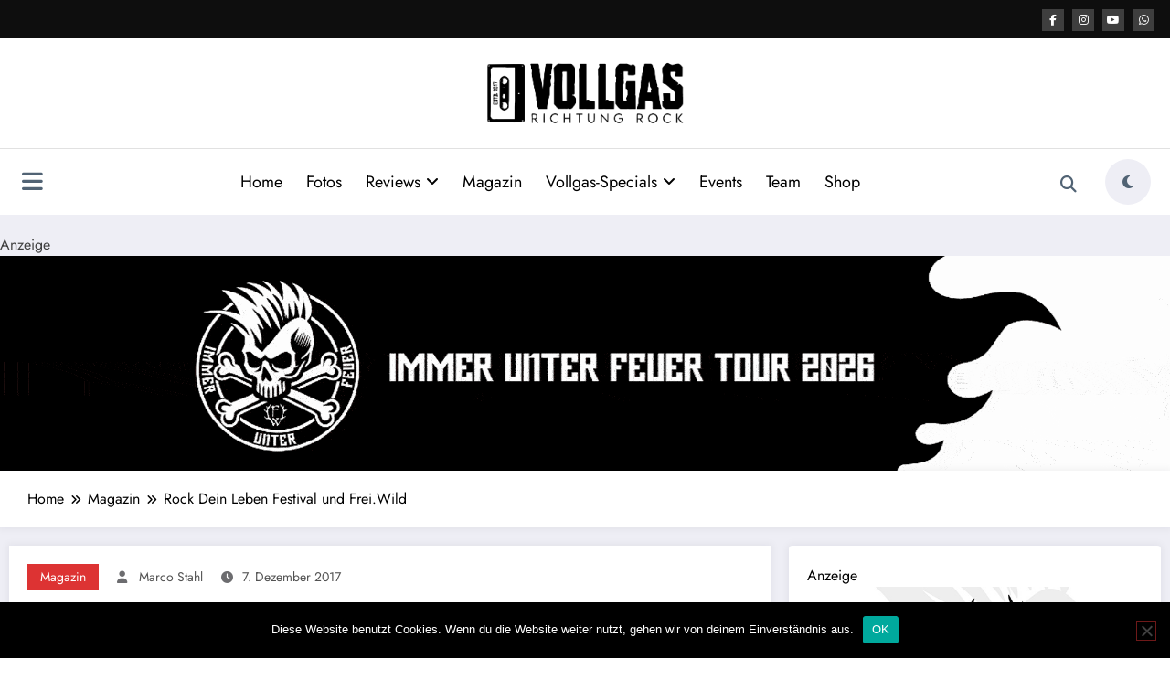

--- FILE ---
content_type: text/html; charset=UTF-8
request_url: http://vollgas-richtung-rock.de/magazin/rock-dein-leben/
body_size: 38307
content:
<!doctype html>
<html lang="de">
	<head itemscope itemtype="http://schema.org/WebSite">
		<meta charset="UTF-8">
		<meta http-equiv="X-UA-Compatible" content="IE=edge">
		<meta name="viewport" content="width=device-width,initial-scale=1,shrink-to-fit=no">
		
<!-- Author Meta Tags by Molongui Authorship, visit: https://wordpress.org/plugins/molongui-authorship/ -->
<meta name="author" content="Marco Stahl">
<meta property="article:author" content="marco.stahl994" />
<!-- /Molongui Authorship -->

<meta name='robots' content='index, follow, max-image-preview:large, max-snippet:-1, max-video-preview:-1' />
	<style>img:is([sizes="auto" i], [sizes^="auto," i]) { contain-intrinsic-size: 3000px 1500px }</style>
	
	<!-- This site is optimized with the Yoast SEO Premium plugin v23.4 (Yoast SEO v26.8) - https://yoast.com/product/yoast-seo-premium-wordpress/ -->
	<title>Rock Dein Leben Festival und Frei.Wild &#8902; Vollgas Richtung Rock</title>
	<meta name="description" content="Wieder wird die Nazikeule der Kritiker, Gutmenschen und Moralapostel geschwungen. Frei.Wild auf dem &quot;Rock-Dein-Leben-Festival&quot;. Hier ist ein Statement!" />
	<link rel="canonical" href="https://vollgas-richtung-rock.de/magazin/rock-dein-leben/" />
	<meta property="og:locale" content="de_DE" />
	<meta property="og:type" content="article" />
	<meta property="og:title" content="Rock Dein Leben Festival und Frei.Wild" />
	<meta property="og:description" content="Wieder wird die Nazikeule der Kritiker, Gutmenschen und Moralapostel geschwungen. Frei.Wild auf dem &quot;Rock-Dein-Leben-Festival&quot;. Hier ist ein Statement!" />
	<meta property="og:url" content="https://vollgas-richtung-rock.de/magazin/rock-dein-leben/" />
	<meta property="og:site_name" content="Vollgas Richtung Rock" />
	<meta property="article:publisher" content="https://www.facebook.com/VollgasRock" />
	<meta property="article:author" content="https://www.facebook.com/marco.stahl994" />
	<meta property="article:published_time" content="2017-12-07T09:04:12+00:00" />
	<meta property="article:modified_time" content="2018-12-08T20:37:47+00:00" />
	<meta property="og:image" content="https://vollgas-richtung-rock.de/wp-content/uploads/2017/12/rdl2.jpg" />
	<meta property="og:image:width" content="960" />
	<meta property="og:image:height" content="960" />
	<meta property="og:image:type" content="image/jpeg" />
	<meta name="author" content="Marco Stahl" />
	<meta name="twitter:card" content="summary_large_image" />
	<meta name="twitter:label1" content="Verfasst von" />
	<meta name="twitter:data1" content="Marco Stahl" />
	<meta name="twitter:label2" content="Geschätzte Lesezeit" />
	<meta name="twitter:data2" content="3 Minuten" />
	<script type="application/ld+json" class="yoast-schema-graph">{"@context":"https://schema.org","@graph":[{"@type":"Article","@id":"https://vollgas-richtung-rock.de/magazin/rock-dein-leben/#article","isPartOf":{"@id":"https://vollgas-richtung-rock.de/magazin/rock-dein-leben/"},"author":{"name":"Marco Stahl","@id":"https://vollgas-richtung-rock.de/#/schema/person/a82b46874b904acab1f19969abf567b8"},"headline":"Rock Dein Leben Festival und Frei.Wild","datePublished":"2017-12-07T09:04:12+00:00","dateModified":"2018-12-08T20:37:47+00:00","mainEntityOfPage":{"@id":"https://vollgas-richtung-rock.de/magazin/rock-dein-leben/"},"wordCount":608,"publisher":{"@id":"https://vollgas-richtung-rock.de/#organization"},"image":{"@id":"https://vollgas-richtung-rock.de/magazin/rock-dein-leben/#primaryimage"},"thumbnailUrl":"https://vollgas-richtung-rock.de/wp-content/uploads/2017/12/rdl2.jpg","keywords":["Festival","Frei.Wild","rock dein leben"],"articleSection":["Magazin"],"inLanguage":"de"},{"@type":"WebPage","@id":"https://vollgas-richtung-rock.de/magazin/rock-dein-leben/","url":"https://vollgas-richtung-rock.de/magazin/rock-dein-leben/","name":"Rock Dein Leben Festival und Frei.Wild &#8902; Vollgas Richtung Rock","isPartOf":{"@id":"https://vollgas-richtung-rock.de/#website"},"primaryImageOfPage":{"@id":"https://vollgas-richtung-rock.de/magazin/rock-dein-leben/#primaryimage"},"image":{"@id":"https://vollgas-richtung-rock.de/magazin/rock-dein-leben/#primaryimage"},"thumbnailUrl":"https://vollgas-richtung-rock.de/wp-content/uploads/2017/12/rdl2.jpg","datePublished":"2017-12-07T09:04:12+00:00","dateModified":"2018-12-08T20:37:47+00:00","description":"Wieder wird die Nazikeule der Kritiker, Gutmenschen und Moralapostel geschwungen. Frei.Wild auf dem \"Rock-Dein-Leben-Festival\". Hier ist ein Statement!","breadcrumb":{"@id":"https://vollgas-richtung-rock.de/magazin/rock-dein-leben/#breadcrumb"},"inLanguage":"de","potentialAction":[{"@type":"ReadAction","target":["https://vollgas-richtung-rock.de/magazin/rock-dein-leben/"]}]},{"@type":"ImageObject","inLanguage":"de","@id":"https://vollgas-richtung-rock.de/magazin/rock-dein-leben/#primaryimage","url":"https://vollgas-richtung-rock.de/wp-content/uploads/2017/12/rdl2.jpg","contentUrl":"https://vollgas-richtung-rock.de/wp-content/uploads/2017/12/rdl2.jpg","width":960,"height":960},{"@type":"BreadcrumbList","@id":"https://vollgas-richtung-rock.de/magazin/rock-dein-leben/#breadcrumb","itemListElement":[{"@type":"ListItem","position":1,"name":"Startseite","item":"https://vollgas-richtung-rock.de/"},{"@type":"ListItem","position":2,"name":"Rock Dein Leben Festival und Frei.Wild"}]},{"@type":"WebSite","@id":"https://vollgas-richtung-rock.de/#website","url":"https://vollgas-richtung-rock.de/","name":"Vollgas Richtung Rock","description":"News - Reviews - Fotos - UVM","publisher":{"@id":"https://vollgas-richtung-rock.de/#organization"},"potentialAction":[{"@type":"SearchAction","target":{"@type":"EntryPoint","urlTemplate":"https://vollgas-richtung-rock.de/?s={search_term_string}"},"query-input":{"@type":"PropertyValueSpecification","valueRequired":true,"valueName":"search_term_string"}}],"inLanguage":"de"},{"@type":"Organization","@id":"https://vollgas-richtung-rock.de/#organization","name":"Vollgas Richtung Rock GbR","url":"https://vollgas-richtung-rock.de/","logo":{"@type":"ImageObject","inLanguage":"de","@id":"https://vollgas-richtung-rock.de/#/schema/logo/image/","url":"https://vollgas-richtung-rock.de/wp-content/uploads/2017/11/logo_vrr_schwarz.png","contentUrl":"https://vollgas-richtung-rock.de/wp-content/uploads/2017/11/logo_vrr_schwarz.png","width":1074,"height":686,"caption":"Vollgas Richtung Rock GbR"},"image":{"@id":"https://vollgas-richtung-rock.de/#/schema/logo/image/"},"sameAs":["https://www.facebook.com/VollgasRock","https://www.instagram.com/vollgasrichtungrock/","https://www.youtube.com/channel/UC3TH1Sj765RMiBXkiED-4Pg"]},{"@type":"Person","@id":"https://vollgas-richtung-rock.de/#/schema/person/a82b46874b904acab1f19969abf567b8","name":"Marco Stahl","image":{"@type":"ImageObject","inLanguage":"de","@id":"https://vollgas-richtung-rock.de/#/schema/person/image/","url":"https://vollgas-richtung-rock.de/wp-content/uploads/2024/09/Marco_Geieler-Typ_2.jpg","contentUrl":"https://vollgas-richtung-rock.de/wp-content/uploads/2024/09/Marco_Geieler-Typ_2.jpg","caption":"Marco Stahl"},"description":"Fotograf | Redaktion | Administration | Inhaber Mitglied im Bundesverband deutscher Pressefotografen (bdp) Gründete 2017 das Magazin und begann eine ganz neue, \"musikalische\" Reise durch die rauen Landschaften von Musik, Veranstaltungen und Print- und Online-Medien.","sameAs":["https://www.facebook.com/marco.stahl994","https://www.instagram.com/vollgas_marco"],"url":"https://vollgas-richtung-rock.de/author/stahl/"}]}</script>
	<!-- / Yoast SEO Premium plugin. -->


<link rel='dns-prefetch' href='//www.googletagmanager.com' />
<link rel="alternate" type="application/rss+xml" title="Vollgas Richtung Rock &raquo; Feed" href="https://vollgas-richtung-rock.de/feed/" />
<link rel="alternate" type="application/rss+xml" title="Vollgas Richtung Rock &raquo; Kommentar-Feed" href="https://vollgas-richtung-rock.de/comments/feed/" />
<link rel="alternate" type="text/calendar" title="Vollgas Richtung Rock &raquo; iCal Feed" href="https://vollgas-richtung-rock.de/events/?ical=1" />
<script type="text/javascript">
/* <![CDATA[ */
window._wpemojiSettings = {"baseUrl":"https:\/\/s.w.org\/images\/core\/emoji\/15.0.3\/72x72\/","ext":".png","svgUrl":"https:\/\/s.w.org\/images\/core\/emoji\/15.0.3\/svg\/","svgExt":".svg","source":{"concatemoji":"http:\/\/vollgas-richtung-rock.de\/wp-includes\/js\/wp-emoji-release.min.js?ver=1b046dbc3e084ede57ceb785686546c8"}};
/*! This file is auto-generated */
!function(i,n){var o,s,e;function c(e){try{var t={supportTests:e,timestamp:(new Date).valueOf()};sessionStorage.setItem(o,JSON.stringify(t))}catch(e){}}function p(e,t,n){e.clearRect(0,0,e.canvas.width,e.canvas.height),e.fillText(t,0,0);var t=new Uint32Array(e.getImageData(0,0,e.canvas.width,e.canvas.height).data),r=(e.clearRect(0,0,e.canvas.width,e.canvas.height),e.fillText(n,0,0),new Uint32Array(e.getImageData(0,0,e.canvas.width,e.canvas.height).data));return t.every(function(e,t){return e===r[t]})}function u(e,t,n){switch(t){case"flag":return n(e,"\ud83c\udff3\ufe0f\u200d\u26a7\ufe0f","\ud83c\udff3\ufe0f\u200b\u26a7\ufe0f")?!1:!n(e,"\ud83c\uddfa\ud83c\uddf3","\ud83c\uddfa\u200b\ud83c\uddf3")&&!n(e,"\ud83c\udff4\udb40\udc67\udb40\udc62\udb40\udc65\udb40\udc6e\udb40\udc67\udb40\udc7f","\ud83c\udff4\u200b\udb40\udc67\u200b\udb40\udc62\u200b\udb40\udc65\u200b\udb40\udc6e\u200b\udb40\udc67\u200b\udb40\udc7f");case"emoji":return!n(e,"\ud83d\udc26\u200d\u2b1b","\ud83d\udc26\u200b\u2b1b")}return!1}function f(e,t,n){var r="undefined"!=typeof WorkerGlobalScope&&self instanceof WorkerGlobalScope?new OffscreenCanvas(300,150):i.createElement("canvas"),a=r.getContext("2d",{willReadFrequently:!0}),o=(a.textBaseline="top",a.font="600 32px Arial",{});return e.forEach(function(e){o[e]=t(a,e,n)}),o}function t(e){var t=i.createElement("script");t.src=e,t.defer=!0,i.head.appendChild(t)}"undefined"!=typeof Promise&&(o="wpEmojiSettingsSupports",s=["flag","emoji"],n.supports={everything:!0,everythingExceptFlag:!0},e=new Promise(function(e){i.addEventListener("DOMContentLoaded",e,{once:!0})}),new Promise(function(t){var n=function(){try{var e=JSON.parse(sessionStorage.getItem(o));if("object"==typeof e&&"number"==typeof e.timestamp&&(new Date).valueOf()<e.timestamp+604800&&"object"==typeof e.supportTests)return e.supportTests}catch(e){}return null}();if(!n){if("undefined"!=typeof Worker&&"undefined"!=typeof OffscreenCanvas&&"undefined"!=typeof URL&&URL.createObjectURL&&"undefined"!=typeof Blob)try{var e="postMessage("+f.toString()+"("+[JSON.stringify(s),u.toString(),p.toString()].join(",")+"));",r=new Blob([e],{type:"text/javascript"}),a=new Worker(URL.createObjectURL(r),{name:"wpTestEmojiSupports"});return void(a.onmessage=function(e){c(n=e.data),a.terminate(),t(n)})}catch(e){}c(n=f(s,u,p))}t(n)}).then(function(e){for(var t in e)n.supports[t]=e[t],n.supports.everything=n.supports.everything&&n.supports[t],"flag"!==t&&(n.supports.everythingExceptFlag=n.supports.everythingExceptFlag&&n.supports[t]);n.supports.everythingExceptFlag=n.supports.everythingExceptFlag&&!n.supports.flag,n.DOMReady=!1,n.readyCallback=function(){n.DOMReady=!0}}).then(function(){return e}).then(function(){var e;n.supports.everything||(n.readyCallback(),(e=n.source||{}).concatemoji?t(e.concatemoji):e.wpemoji&&e.twemoji&&(t(e.twemoji),t(e.wpemoji)))}))}((window,document),window._wpemojiSettings);
/* ]]> */
</script>
<!-- vollgas-richtung-rock.de is managing ads with Advanced Ads 2.0.16 – https://wpadvancedads.com/ --><script id="vollgas-ready">
			window.advanced_ads_ready=function(e,a){a=a||"complete";var d=function(e){return"interactive"===a?"loading"!==e:"complete"===e};d(document.readyState)?e():document.addEventListener("readystatechange",(function(a){d(a.target.readyState)&&e()}),{once:"interactive"===a})},window.advanced_ads_ready_queue=window.advanced_ads_ready_queue||[];		</script>
		<link rel='stylesheet' id='newscrunch-theme-fonts-css' href='http://vollgas-richtung-rock.de/wp-content/fonts/c825c90e6bd676d7e939a28db56fea6f.css?ver=20201110' type='text/css' media='all' />
<style id='wp-emoji-styles-inline-css' type='text/css'>

	img.wp-smiley, img.emoji {
		display: inline !important;
		border: none !important;
		box-shadow: none !important;
		height: 1em !important;
		width: 1em !important;
		margin: 0 0.07em !important;
		vertical-align: -0.1em !important;
		background: none !important;
		padding: 0 !important;
	}
</style>
<link rel='stylesheet' id='wp-block-library-css' href='http://vollgas-richtung-rock.de/wp-includes/css/dist/block-library/style.min.css?ver=1b046dbc3e084ede57ceb785686546c8' type='text/css' media='all' />
<style id='classic-theme-styles-inline-css' type='text/css'>
/*! This file is auto-generated */
.wp-block-button__link{color:#fff;background-color:#32373c;border-radius:9999px;box-shadow:none;text-decoration:none;padding:calc(.667em + 2px) calc(1.333em + 2px);font-size:1.125em}.wp-block-file__button{background:#32373c;color:#fff;text-decoration:none}
</style>
<style id='global-styles-inline-css' type='text/css'>
:root{--wp--preset--aspect-ratio--square: 1;--wp--preset--aspect-ratio--4-3: 4/3;--wp--preset--aspect-ratio--3-4: 3/4;--wp--preset--aspect-ratio--3-2: 3/2;--wp--preset--aspect-ratio--2-3: 2/3;--wp--preset--aspect-ratio--16-9: 16/9;--wp--preset--aspect-ratio--9-16: 9/16;--wp--preset--color--black: #000000;--wp--preset--color--cyan-bluish-gray: #abb8c3;--wp--preset--color--white: #ffffff;--wp--preset--color--pale-pink: #f78da7;--wp--preset--color--vivid-red: #cf2e2e;--wp--preset--color--luminous-vivid-orange: #ff6900;--wp--preset--color--luminous-vivid-amber: #fcb900;--wp--preset--color--light-green-cyan: #7bdcb5;--wp--preset--color--vivid-green-cyan: #00d084;--wp--preset--color--pale-cyan-blue: #8ed1fc;--wp--preset--color--vivid-cyan-blue: #0693e3;--wp--preset--color--vivid-purple: #9b51e0;--wp--preset--gradient--vivid-cyan-blue-to-vivid-purple: linear-gradient(135deg,rgba(6,147,227,1) 0%,rgb(155,81,224) 100%);--wp--preset--gradient--light-green-cyan-to-vivid-green-cyan: linear-gradient(135deg,rgb(122,220,180) 0%,rgb(0,208,130) 100%);--wp--preset--gradient--luminous-vivid-amber-to-luminous-vivid-orange: linear-gradient(135deg,rgba(252,185,0,1) 0%,rgba(255,105,0,1) 100%);--wp--preset--gradient--luminous-vivid-orange-to-vivid-red: linear-gradient(135deg,rgba(255,105,0,1) 0%,rgb(207,46,46) 100%);--wp--preset--gradient--very-light-gray-to-cyan-bluish-gray: linear-gradient(135deg,rgb(238,238,238) 0%,rgb(169,184,195) 100%);--wp--preset--gradient--cool-to-warm-spectrum: linear-gradient(135deg,rgb(74,234,220) 0%,rgb(151,120,209) 20%,rgb(207,42,186) 40%,rgb(238,44,130) 60%,rgb(251,105,98) 80%,rgb(254,248,76) 100%);--wp--preset--gradient--blush-light-purple: linear-gradient(135deg,rgb(255,206,236) 0%,rgb(152,150,240) 100%);--wp--preset--gradient--blush-bordeaux: linear-gradient(135deg,rgb(254,205,165) 0%,rgb(254,45,45) 50%,rgb(107,0,62) 100%);--wp--preset--gradient--luminous-dusk: linear-gradient(135deg,rgb(255,203,112) 0%,rgb(199,81,192) 50%,rgb(65,88,208) 100%);--wp--preset--gradient--pale-ocean: linear-gradient(135deg,rgb(255,245,203) 0%,rgb(182,227,212) 50%,rgb(51,167,181) 100%);--wp--preset--gradient--electric-grass: linear-gradient(135deg,rgb(202,248,128) 0%,rgb(113,206,126) 100%);--wp--preset--gradient--midnight: linear-gradient(135deg,rgb(2,3,129) 0%,rgb(40,116,252) 100%);--wp--preset--font-size--small: 13px;--wp--preset--font-size--medium: 20px;--wp--preset--font-size--large: 36px;--wp--preset--font-size--x-large: 42px;--wp--preset--spacing--20: 0.44rem;--wp--preset--spacing--30: 0.67rem;--wp--preset--spacing--40: 1rem;--wp--preset--spacing--50: 1.5rem;--wp--preset--spacing--60: 2.25rem;--wp--preset--spacing--70: 3.38rem;--wp--preset--spacing--80: 5.06rem;--wp--preset--shadow--natural: 6px 6px 9px rgba(0, 0, 0, 0.2);--wp--preset--shadow--deep: 12px 12px 50px rgba(0, 0, 0, 0.4);--wp--preset--shadow--sharp: 6px 6px 0px rgba(0, 0, 0, 0.2);--wp--preset--shadow--outlined: 6px 6px 0px -3px rgba(255, 255, 255, 1), 6px 6px rgba(0, 0, 0, 1);--wp--preset--shadow--crisp: 6px 6px 0px rgba(0, 0, 0, 1);}:where(.is-layout-flex){gap: 0.5em;}:where(.is-layout-grid){gap: 0.5em;}body .is-layout-flex{display: flex;}.is-layout-flex{flex-wrap: wrap;align-items: center;}.is-layout-flex > :is(*, div){margin: 0;}body .is-layout-grid{display: grid;}.is-layout-grid > :is(*, div){margin: 0;}:where(.wp-block-columns.is-layout-flex){gap: 2em;}:where(.wp-block-columns.is-layout-grid){gap: 2em;}:where(.wp-block-post-template.is-layout-flex){gap: 1.25em;}:where(.wp-block-post-template.is-layout-grid){gap: 1.25em;}.has-black-color{color: var(--wp--preset--color--black) !important;}.has-cyan-bluish-gray-color{color: var(--wp--preset--color--cyan-bluish-gray) !important;}.has-white-color{color: var(--wp--preset--color--white) !important;}.has-pale-pink-color{color: var(--wp--preset--color--pale-pink) !important;}.has-vivid-red-color{color: var(--wp--preset--color--vivid-red) !important;}.has-luminous-vivid-orange-color{color: var(--wp--preset--color--luminous-vivid-orange) !important;}.has-luminous-vivid-amber-color{color: var(--wp--preset--color--luminous-vivid-amber) !important;}.has-light-green-cyan-color{color: var(--wp--preset--color--light-green-cyan) !important;}.has-vivid-green-cyan-color{color: var(--wp--preset--color--vivid-green-cyan) !important;}.has-pale-cyan-blue-color{color: var(--wp--preset--color--pale-cyan-blue) !important;}.has-vivid-cyan-blue-color{color: var(--wp--preset--color--vivid-cyan-blue) !important;}.has-vivid-purple-color{color: var(--wp--preset--color--vivid-purple) !important;}.has-black-background-color{background-color: var(--wp--preset--color--black) !important;}.has-cyan-bluish-gray-background-color{background-color: var(--wp--preset--color--cyan-bluish-gray) !important;}.has-white-background-color{background-color: var(--wp--preset--color--white) !important;}.has-pale-pink-background-color{background-color: var(--wp--preset--color--pale-pink) !important;}.has-vivid-red-background-color{background-color: var(--wp--preset--color--vivid-red) !important;}.has-luminous-vivid-orange-background-color{background-color: var(--wp--preset--color--luminous-vivid-orange) !important;}.has-luminous-vivid-amber-background-color{background-color: var(--wp--preset--color--luminous-vivid-amber) !important;}.has-light-green-cyan-background-color{background-color: var(--wp--preset--color--light-green-cyan) !important;}.has-vivid-green-cyan-background-color{background-color: var(--wp--preset--color--vivid-green-cyan) !important;}.has-pale-cyan-blue-background-color{background-color: var(--wp--preset--color--pale-cyan-blue) !important;}.has-vivid-cyan-blue-background-color{background-color: var(--wp--preset--color--vivid-cyan-blue) !important;}.has-vivid-purple-background-color{background-color: var(--wp--preset--color--vivid-purple) !important;}.has-black-border-color{border-color: var(--wp--preset--color--black) !important;}.has-cyan-bluish-gray-border-color{border-color: var(--wp--preset--color--cyan-bluish-gray) !important;}.has-white-border-color{border-color: var(--wp--preset--color--white) !important;}.has-pale-pink-border-color{border-color: var(--wp--preset--color--pale-pink) !important;}.has-vivid-red-border-color{border-color: var(--wp--preset--color--vivid-red) !important;}.has-luminous-vivid-orange-border-color{border-color: var(--wp--preset--color--luminous-vivid-orange) !important;}.has-luminous-vivid-amber-border-color{border-color: var(--wp--preset--color--luminous-vivid-amber) !important;}.has-light-green-cyan-border-color{border-color: var(--wp--preset--color--light-green-cyan) !important;}.has-vivid-green-cyan-border-color{border-color: var(--wp--preset--color--vivid-green-cyan) !important;}.has-pale-cyan-blue-border-color{border-color: var(--wp--preset--color--pale-cyan-blue) !important;}.has-vivid-cyan-blue-border-color{border-color: var(--wp--preset--color--vivid-cyan-blue) !important;}.has-vivid-purple-border-color{border-color: var(--wp--preset--color--vivid-purple) !important;}.has-vivid-cyan-blue-to-vivid-purple-gradient-background{background: var(--wp--preset--gradient--vivid-cyan-blue-to-vivid-purple) !important;}.has-light-green-cyan-to-vivid-green-cyan-gradient-background{background: var(--wp--preset--gradient--light-green-cyan-to-vivid-green-cyan) !important;}.has-luminous-vivid-amber-to-luminous-vivid-orange-gradient-background{background: var(--wp--preset--gradient--luminous-vivid-amber-to-luminous-vivid-orange) !important;}.has-luminous-vivid-orange-to-vivid-red-gradient-background{background: var(--wp--preset--gradient--luminous-vivid-orange-to-vivid-red) !important;}.has-very-light-gray-to-cyan-bluish-gray-gradient-background{background: var(--wp--preset--gradient--very-light-gray-to-cyan-bluish-gray) !important;}.has-cool-to-warm-spectrum-gradient-background{background: var(--wp--preset--gradient--cool-to-warm-spectrum) !important;}.has-blush-light-purple-gradient-background{background: var(--wp--preset--gradient--blush-light-purple) !important;}.has-blush-bordeaux-gradient-background{background: var(--wp--preset--gradient--blush-bordeaux) !important;}.has-luminous-dusk-gradient-background{background: var(--wp--preset--gradient--luminous-dusk) !important;}.has-pale-ocean-gradient-background{background: var(--wp--preset--gradient--pale-ocean) !important;}.has-electric-grass-gradient-background{background: var(--wp--preset--gradient--electric-grass) !important;}.has-midnight-gradient-background{background: var(--wp--preset--gradient--midnight) !important;}.has-small-font-size{font-size: var(--wp--preset--font-size--small) !important;}.has-medium-font-size{font-size: var(--wp--preset--font-size--medium) !important;}.has-large-font-size{font-size: var(--wp--preset--font-size--large) !important;}.has-x-large-font-size{font-size: var(--wp--preset--font-size--x-large) !important;}
:where(.wp-block-post-template.is-layout-flex){gap: 1.25em;}:where(.wp-block-post-template.is-layout-grid){gap: 1.25em;}
:where(.wp-block-columns.is-layout-flex){gap: 2em;}:where(.wp-block-columns.is-layout-grid){gap: 2em;}
:root :where(.wp-block-pullquote){font-size: 1.5em;line-height: 1.6;}
</style>
<link rel='stylesheet' id='contact-form-7-css' href='http://vollgas-richtung-rock.de/wp-content/plugins/contact-form-7/includes/css/styles.css?ver=6.1.4' type='text/css' media='all' />
<link rel='stylesheet' id='cookie-notice-front-css' href='http://vollgas-richtung-rock.de/wp-content/plugins/cookie-notice/css/front.min.css?ver=2.5.11' type='text/css' media='all' />
<link rel='stylesheet' id='simple-spoiler-style-css' href='http://vollgas-richtung-rock.de/wp-content/plugins/simple-spoiler/css/simple-spoiler.min.css?ver=1.5' type='text/css' media='all' />
<link rel='stylesheet' id='newsblogger-dark-style-css' href='http://vollgas-richtung-rock.de/wp-content/themes/newsblogger-child/assets/css/dark.css?ver=0.1.3.2.1723608498' type='text/css' media='all' />
<link rel='stylesheet' id='newsblogger-parent-style-css' href='http://vollgas-richtung-rock.de/wp-content/themes/newscrunch/style.css?ver=1b046dbc3e084ede57ceb785686546c8' type='text/css' media='all' />
<link rel='stylesheet' id='animate-css' href='http://vollgas-richtung-rock.de/wp-content/themes/newscrunch/assets/css/animate.min.css?ver=1b046dbc3e084ede57ceb785686546c8' type='text/css' media='all' />
<link rel='stylesheet' id='newscrunch-menu-css-css' href='http://vollgas-richtung-rock.de/wp-content/themes/newscrunch/assets/css/theme-menu.css?ver=1b046dbc3e084ede57ceb785686546c8' type='text/css' media='all' />
<link rel='stylesheet' id='owl-carousel-css' href='http://vollgas-richtung-rock.de/wp-content/themes/newscrunch/assets/css/owl.carousel.min.css?ver=1b046dbc3e084ede57ceb785686546c8' type='text/css' media='all' />
<link rel='stylesheet' id='newscrunch-style-css' href='http://vollgas-richtung-rock.de/wp-content/themes/newsblogger-child/style.css?ver=0.1.3.2.1723608498' type='text/css' media='all' />
<link rel='stylesheet' id='font-awesome-min-css' href='http://vollgas-richtung-rock.de/wp-content/themes/newscrunch/assets/css/font-awesome/css/all.min.css?ver=1b046dbc3e084ede57ceb785686546c8' type='text/css' media='all' />
<link rel='stylesheet' id='newscrunch-dark-css' href='http://vollgas-richtung-rock.de/wp-content/themes/newscrunch/assets/css/dark.css?ver=1b046dbc3e084ede57ceb785686546c8' type='text/css' media='all' />
<link rel='stylesheet' id='gridzy-additional-skins-css' href='http://vollgas-richtung-rock.de/wp-content/plugins/gridzy/lib/gridzy/gridzy-additional-skins.css?ver=1b046dbc3e084ede57ceb785686546c8' type='text/css' media='all' />
<link rel='stylesheet' id='gridzy-style-css' href='http://vollgas-richtung-rock.de/wp-content/plugins/gridzy/lib/gridzy/gridzy-1.4.1.css?ver=1b046dbc3e084ede57ceb785686546c8' type='text/css' media='all' />
<link rel='stylesheet' id='gridzy-wp-offset-css' href='http://vollgas-richtung-rock.de/wp-content/plugins/gridzy/lib/gridzy/gridzy-wp-offset.css?ver=1b046dbc3e084ede57ceb785686546c8' type='text/css' media='all' />
<link rel='stylesheet' id='msl-main-css' href='http://vollgas-richtung-rock.de/wp-content/plugins/master-slider/public/assets/css/masterslider.main.css?ver=3.11.0' type='text/css' media='all' />
<link rel='stylesheet' id='msl-custom-css' href='http://vollgas-richtung-rock.de/wp-content/uploads/master-slider/custom.css?ver=10.2' type='text/css' media='all' />
<link rel='stylesheet' id='__EPYT__style-css' href='http://vollgas-richtung-rock.de/wp-content/plugins/youtube-embed-plus/styles/ytprefs.min.css?ver=14.2.1.3' type='text/css' media='all' />
<style id='__EPYT__style-inline-css' type='text/css'>

                .epyt-gallery-thumb {
                        width: 33.333%;
                }
                
</style>
<script type="text/javascript" id="cookie-notice-front-js-before">
/* <![CDATA[ */
var cnArgs = {"ajaxUrl":"https:\/\/vollgas-richtung-rock.de\/wp-admin\/admin-ajax.php","nonce":"2971d1fd0e","hideEffect":"fade","position":"bottom","onScroll":false,"onScrollOffset":100,"onClick":false,"cookieName":"cookie_notice_accepted","cookieTime":2592000,"cookieTimeRejected":2592000,"globalCookie":false,"redirection":false,"cache":false,"revokeCookies":false,"revokeCookiesOpt":"automatic"};
/* ]]> */
</script>
<script type="text/javascript" src="http://vollgas-richtung-rock.de/wp-content/plugins/cookie-notice/js/front.min.js?ver=2.5.11" id="cookie-notice-front-js"></script>
<script type="text/javascript" src="http://vollgas-richtung-rock.de/wp-includes/js/jquery/jquery.min.js?ver=3.7.1" id="jquery-core-js"></script>
<script type="text/javascript" src="http://vollgas-richtung-rock.de/wp-includes/js/jquery/jquery-migrate.min.js?ver=3.4.1" id="jquery-migrate-js"></script>
<script type="text/javascript" id="advanced-ads-advanced-js-js-extra">
/* <![CDATA[ */
var advads_options = {"blog_id":"1","privacy":{"enabled":false,"state":"not_needed"}};
/* ]]> */
</script>
<script type="text/javascript" src="http://vollgas-richtung-rock.de/wp-content/uploads/941/565/public/assets/js/858.js?ver=2.0.16" id="advanced-ads-advanced-js-js"></script>
<script type="text/javascript" src="http://vollgas-richtung-rock.de/wp-content/plugins/gridzy/lib/gridzy/gridzy-1.4.1.min.js?ver=1b046dbc3e084ede57ceb785686546c8" id="gridzy-script-js"></script>
<script type="text/javascript" src="http://vollgas-richtung-rock.de/wp-content/plugins/gridzy/lib/gridzy/gridzy-init.js?ver=1b046dbc3e084ede57ceb785686546c8" id="gridzy-init-js"></script>

<!-- Google Tag (gtac.js) durch Site-Kit hinzugefügt -->

<!-- Von Site Kit hinzugefügtes Google-Analytics-Snippet -->
<script type="text/javascript" src="https://www.googletagmanager.com/gtag/js?id=GT-WBLVJ4F" id="google_gtagjs-js" async></script>
<script type="text/javascript" id="google_gtagjs-js-after">
/* <![CDATA[ */
window.dataLayer = window.dataLayer || [];function gtag(){dataLayer.push(arguments);}
gtag("set","linker",{"domains":["vollgas-richtung-rock.de"]});
gtag("js", new Date());
gtag("set", "developer_id.dZTNiMT", true);
gtag("config", "GT-WBLVJ4F");
/* ]]> */
</script>

<!-- Das Snippet mit dem schließenden Google-Tag (gtag.js) wurde von Site Kit hinzugefügt -->
<script type="text/javascript" id="__ytprefs__-js-extra">
/* <![CDATA[ */
var _EPYT_ = {"ajaxurl":"https:\/\/vollgas-richtung-rock.de\/wp-admin\/admin-ajax.php","security":"3ea51df0a0","gallery_scrolloffset":"20","eppathtoscripts":"http:\/\/vollgas-richtung-rock.de\/wp-content\/plugins\/youtube-embed-plus\/scripts\/","eppath":"http:\/\/vollgas-richtung-rock.de\/wp-content\/plugins\/youtube-embed-plus\/","epresponsiveselector":"[\"iframe.__youtube_prefs__\",\"iframe[src*='youtube.com']\",\"iframe[src*='youtube-nocookie.com']\",\"iframe[data-ep-src*='youtube.com']\",\"iframe[data-ep-src*='youtube-nocookie.com']\",\"iframe[data-ep-gallerysrc*='youtube.com']\"]","epdovol":"1","version":"14.2.1.3","evselector":"iframe.__youtube_prefs__[src], iframe[src*=\"youtube.com\/embed\/\"], iframe[src*=\"youtube-nocookie.com\/embed\/\"]","ajax_compat":"","maxres_facade":"eager","ytapi_load":"light","pause_others":"","stopMobileBuffer":"1","facade_mode":"","not_live_on_channel":"","vi_active":"","vi_js_posttypes":[]};
/* ]]> */
</script>
<script type="text/javascript" src="http://vollgas-richtung-rock.de/wp-content/plugins/youtube-embed-plus/scripts/ytprefs.min.js?ver=14.2.1.3" id="__ytprefs__-js"></script>
<link rel="https://api.w.org/" href="https://vollgas-richtung-rock.de/wp-json/" /><link rel="alternate" title="JSON" type="application/json" href="https://vollgas-richtung-rock.de/wp-json/wp/v2/posts/2802" /><link rel="EditURI" type="application/rsd+xml" title="RSD" href="https://vollgas-richtung-rock.de/xmlrpc.php?rsd" />

<link rel='shortlink' href='https://vollgas-richtung-rock.de/?p=2802' />
		<!-- Custom Logo: hide header text -->
		<style id="custom-logo-css" type="text/css">
			.site-title, .site-description {
				position: absolute;
				clip: rect(1px, 1px, 1px, 1px);
			}
		</style>
		<link rel="alternate" title="oEmbed (JSON)" type="application/json+oembed" href="https://vollgas-richtung-rock.de/wp-json/oembed/1.0/embed?url=https%3A%2F%2Fvollgas-richtung-rock.de%2Fmagazin%2Frock-dein-leben%2F" />
<link rel="alternate" title="oEmbed (XML)" type="text/xml+oembed" href="https://vollgas-richtung-rock.de/wp-json/oembed/1.0/embed?url=https%3A%2F%2Fvollgas-richtung-rock.de%2Fmagazin%2Frock-dein-leben%2F&#038;format=xml" />
<meta name="generator" content="Site Kit by Google 1.150.0" /><script>var ms_grabbing_curosr = 'http://vollgas-richtung-rock.de/wp-content/plugins/master-slider/public/assets/css/common/grabbing.cur', ms_grab_curosr = 'http://vollgas-richtung-rock.de/wp-content/plugins/master-slider/public/assets/css/common/grab.cur';</script>
<meta name="generator" content="MasterSlider 3.11.0 - Responsive Touch Image Slider | avt.li/msf" />
<style type="text/css">
		.spoiler-head {
			background: ;
			border: 1px solid #dd3333;
		}
		.spoiler-body {
			background: ;
			border-width: 0 1px 1px 1px;
			border-style: solid;
			border-color: #dd3333;
		}
	</style><meta name="tec-api-version" content="v1"><meta name="tec-api-origin" content="https://vollgas-richtung-rock.de"><link rel="alternate" href="https://vollgas-richtung-rock.de/wp-json/tribe/events/v1/" />            <style>
                .molongui-disabled-link
                {
                    border-bottom: none !important;
                    text-decoration: none !important;
                    color: inherit !important;
                    cursor: inherit !important;
                }
                .molongui-disabled-link:hover,
                .molongui-disabled-link:hover span
                {
                    border-bottom: none !important;
                    text-decoration: none !important;
                    color: inherit !important;
                    cursor: inherit !important;
                }
            </style>
            <!-- Analytics by WP Statistics - https://wp-statistics.com -->
<script type="text/javascript">
		var advadsCfpQueue = [];
		var advadsCfpAd = function( adID ){
			if ( 'undefined' == typeof advadsProCfp ) { advadsCfpQueue.push( adID ) } else { advadsProCfp.addElement( adID ) }
		};
		</script>
				<style>
			.custom-logo, .dark-custom-logo{
				width: 223px; 
				height: auto;
			}
			@media only screen and (max-width: 992px){
			.custom-logo, .dark-custom-logo{
				width: 200px; 
				height: auto;
			}}
			@media only screen and (max-width: 500px){
			.custom-logo, .dark-custom-logo{
				width: 150px; 
				height: auto;
			}}
		</style>
				
		        <style>
            [data-theme="spnc_light"] .header-sidebar .spnc-left .head-contact-info li.header-date .date {
                color: #;
            }
            [data-theme="spnc_light"] .header-sidebar .spnc-left .head-contact-info li.header-time .time {
                color: #;
            }

            /* css for dark */
            [data-theme="spnc_dark"] .header-sidebar .spnc-left .head-contact-info li.header-date .date {
                color: #;
            }
            [data-theme="spnc_dark"] .newsblogger :is(.header-sidebar.header-1 .spnc-left .head-contact-info li.header-date .date, .header-sidebar.header-2 .spnc-left .head-contact-info li.header-date .date) {
                color: #fff;
            }
            [data-theme="spnc_dark"] .header-sidebar .spnc-left .head-contact-info li.header-time .time {
                color: #;
            }
            [data-theme="spnc_dark"] .newsblogger :is(.header-sidebar.header-1 .spnc-left .head-contact-info li.header-time .time, .header-sidebar.header-2 .spnc-left .head-contact-info li.header-time .time) {
                color: #fff;
            }
        </style>
                        <style type="text/css">
                        body.newscrunch #page .spnc-cat-links a.newscrunch_category_81                            {
                                background: #dd3333;
                            }
                        body .spnc-category-page .spnc-blog-cat-wrapper .spnc-first-catpost .spnc-cat-links a.newscrunch_category_81, .spnc-cat-first-post .spnc-post .spnc-post-content .spnc-cat-links a.newscrunch_category_81                                {
                                    color: #dd3333;
                                }
                    </style>
                                    <style type="text/css">
                        body.newscrunch #page .spnc-cat-links a.newscrunch_category_713                            {
                                background: #dd3333;
                            }
                        body .spnc-category-page .spnc-blog-cat-wrapper .spnc-first-catpost .spnc-cat-links a.newscrunch_category_713, .spnc-cat-first-post .spnc-post .spnc-post-content .spnc-cat-links a.newscrunch_category_713                                {
                                    color: #dd3333;
                                }
                    </style>
                                    <style type="text/css">
                        body.newscrunch #page .spnc-cat-links a.newscrunch_category_10                            {
                                background: #dd3333;
                            }
                        body .spnc-category-page .spnc-blog-cat-wrapper .spnc-first-catpost .spnc-cat-links a.newscrunch_category_10, .spnc-cat-first-post .spnc-post .spnc-post-content .spnc-cat-links a.newscrunch_category_10                                {
                                    color: #dd3333;
                                }
                    </style>
                                    <style type="text/css">
                        body.newscrunch #page .spnc-cat-links a.newscrunch_category_12                            {
                                background: #dd3333;
                            }
                        body .spnc-category-page .spnc-blog-cat-wrapper .spnc-first-catpost .spnc-cat-links a.newscrunch_category_12, .spnc-cat-first-post .spnc-post .spnc-post-content .spnc-cat-links a.newscrunch_category_12                                {
                                    color: #dd3333;
                                }
                    </style>
                                    <style type="text/css">
                        body.newscrunch #page .spnc-cat-links a.newscrunch_category_3509                            {
                                background: #dd3333;
                            }
                        body .spnc-category-page .spnc-blog-cat-wrapper .spnc-first-catpost .spnc-cat-links a.newscrunch_category_3509, .spnc-cat-first-post .spnc-post .spnc-post-content .spnc-cat-links a.newscrunch_category_3509                                {
                                    color: #dd3333;
                                }
                    </style>
                                    <style type="text/css">
                        body.newscrunch #page .spnc-cat-links a.newscrunch_category_9                            {
                                background: #dd3333;
                            }
                        body .spnc-category-page .spnc-blog-cat-wrapper .spnc-first-catpost .spnc-cat-links a.newscrunch_category_9, .spnc-cat-first-post .spnc-post .spnc-post-content .spnc-cat-links a.newscrunch_category_9                                {
                                    color: #dd3333;
                                }
                    </style>
                                    <style type="text/css">
                        body.newscrunch #page .spnc-cat-links a.newscrunch_category_1                            {
                                background: #dd3333;
                            }
                        body .spnc-category-page .spnc-blog-cat-wrapper .spnc-first-catpost .spnc-cat-links a.newscrunch_category_1, .spnc-cat-first-post .spnc-post .spnc-post-content .spnc-cat-links a.newscrunch_category_1                                {
                                    color: #dd3333;
                                }
                    </style>
                                    <style type="text/css">
                        body.newscrunch #page .spnc-cat-links a.newscrunch_category_13806                            {
                                background: #dd3333;
                            }
                        body .spnc-category-page .spnc-blog-cat-wrapper .spnc-first-catpost .spnc-cat-links a.newscrunch_category_13806, .spnc-cat-first-post .spnc-post .spnc-post-content .spnc-cat-links a.newscrunch_category_13806                                {
                                    color: #dd3333;
                                }
                    </style>
                                    <style type="text/css">
                        body.newscrunch #page .spnc-cat-links a.newscrunch_category_14                            {
                                background: #dd3333;
                            }
                        body .spnc-category-page .spnc-blog-cat-wrapper .spnc-first-catpost .spnc-cat-links a.newscrunch_category_14, .spnc-cat-first-post .spnc-post .spnc-post-content .spnc-cat-links a.newscrunch_category_14                                {
                                    color: #dd3333;
                                }
                    </style>
                                    <style type="text/css">
                        body.newscrunch #page .spnc-cat-links a.newscrunch_category_13748                            {
                                background: #dd3333;
                            }
                        body .spnc-category-page .spnc-blog-cat-wrapper .spnc-first-catpost .spnc-cat-links a.newscrunch_category_13748, .spnc-cat-first-post .spnc-post .spnc-post-content .spnc-cat-links a.newscrunch_category_13748                                {
                                    color: #dd3333;
                                }
                    </style>
                                    <style type="text/css">
                        body.newscrunch #page .spnc-cat-links a.newscrunch_category_7                            {
                                background: #dd3333;
                            }
                        body .spnc-category-page .spnc-blog-cat-wrapper .spnc-first-catpost .spnc-cat-links a.newscrunch_category_7, .spnc-cat-first-post .spnc-post .spnc-post-content .spnc-cat-links a.newscrunch_category_7                                {
                                    color: #dd3333;
                                }
                    </style>
                                    <style type="text/css">
                        body.newscrunch #page .spnc-cat-links a.newscrunch_category_13747                            {
                                background: #dd3333;
                            }
                        body .spnc-category-page .spnc-blog-cat-wrapper .spnc-first-catpost .spnc-cat-links a.newscrunch_category_13747, .spnc-cat-first-post .spnc-post .spnc-post-content .spnc-cat-links a.newscrunch_category_13747                                {
                                    color: #dd3333;
                                }
                    </style>
                                    <style type="text/css">
                        body.newscrunch #page .spnc-cat-links a.newscrunch_category_13746                            {
                                background: #dd3333;
                            }
                        body .spnc-category-page .spnc-blog-cat-wrapper .spnc-first-catpost .spnc-cat-links a.newscrunch_category_13746, .spnc-cat-first-post .spnc-post .spnc-post-content .spnc-cat-links a.newscrunch_category_13746                                {
                                    color: #dd3333;
                                }
                    </style>
                        <style>
            body .header-sidebar .widget .custom-social-icons li a {
                color: #;
                background-color: #;
            }
            body .header-sidebar .widget .custom-social-icons li > a:is(:hover,:focus) {
                color: #;
                background-color: #;
            }
            body.newsblogger .header-sidebar.header-2 .widget .custom-social-icons li > a:is(:hover,:focus) {
                background-color: #fff;
            }
            body.newscrunch-plus .header-sidebar .spnc-date-social.spnc-right .custom-date-social-icons li a {
                color: #;
            }
            body.newscrunch-plus #wrapper .header-sidebar .spnc-date-social.spnc-right .custom-date-social-icons li a:hover {
                color: #;
            }
        </style>
            <style>
            body .header-4 .spnc-custom .spnc-nav li > a,body .header-5 .spnc-custom .spnc-nav li > a, body .header-6 .spnc-custom .spnc-nav li > a, body .header-7 .spnc-custom .spnc-nav li > a, body .header-8 .spnc-custom .spnc-nav li > a, body .header-12 .spnc-custom .spnc-nav li > a, [data-theme="spnc_dark"] body .header-12 .spnc-custom .spnc-nav li > a,
            body .spnc-nav > li.parent-menu a, body .spnc-custom .spnc-nav .dropdown.open > a, body .spnc-custom .spnc-nav li > a, [data-theme="spnc_dark"] body .spnc-nav > li.parent-menu a, [data-theme="spnc_dark"] body .spnc-custom .spnc-nav .dropdown.open > a, [data-theme="spnc_dark"] body .spnc-custom .spnc-nav li > a {
                color: #;
            }
            .header-6 .spnc-custom .spnc-nav li > a:before,[data-theme="spnc_dark"] .header-6 .spnc-custom .spnc-nav li > a:before{
               background-color: #;
            }
            body .spnc-nav > li.parent-menu a:hover, body .spnc-custom .spnc-nav .open > a:hover, body .spnc-custom .spnc-nav .open.active > a:hover,[data-theme="spnc_dark"] body .spnc-nav > li.parent-menu a:hover, [data-theme="spnc_dark"] body .spnc-custom .spnc-nav .open > a:hover, [data-theme="spnc_dark"] body .spnc-custom .spnc-nav .open.active > a:hover, body.newsblogger .header-12 .spnc-custom .spnc-nav .open > a, [data-theme="spnc_dark"] body.newsblogger.nchild .header-12 .spnc-custom .spnc-nav .open > a {
                    color: #;
            }

            [data-theme="spnc_dark"] body .spnc-nav > li.parent-menu a:hover, [data-theme="spnc_dark"] body .spnc-custom .spnc-nav .dropdown.open > a:hover, [data-theme="spnc_dark"] body .spnc-custom .spnc-nav li > a:hover, [data-theme="spnc_dark"] body.newscrunch #wrapper .header-sidebar .spnc-custom .spnc-collapse .spnc-nav li > a:hover{
                color: #;
            }
            body.newscrunch .spnc-custom .spnc-nav > li > a:focus, body.newscrunch .spnc-custom .spnc-nav > li > a:hover, body.newscrunch .spnc-custom .spnc-nav .open > a, body.newscrunch .spnc-custom .spnc-nav .open > a:focus, body.newscrunch .spnc-custom .spnc-nav .open > a:hover,
            [data-theme="spnc_dark"] body.newscrunch .header-4 .spnc-custom .spnc-nav li > a:hover, [data-theme="spnc_dark"] body .header-4 .spnc-custom .spnc-nav .open > a,[data-theme="spnc_dark"] body .header-4 .spnc-custom .spnc-nav .dropdown.open > a:hover,[data-theme="spnc_dark"] body.newscrunch .spnc-custom .spnc-nav .open > a,[data-theme="spnc_dark"] body .header-7 .spnc-nav > li.parent-menu a:hover, [data-theme="spnc_dark"] body .header-7 .spnc-custom .spnc-nav .dropdown.open > a:hover,body.newscrunch .spnc-custom .spnc-nav.nav > li > a:hover, body.newscrunch .spnc-custom .spnc-nav.nav > li > a:focus,[data-theme="spnc_dark"] body.newscrunch .spnc-custom .spnc-nav.nav > li > a:focus,[data-theme="spnc_dark"] body .spnc-nav > li.parent-menu .dropdown-menu a:focus,.header-6 .spnc-custom .spnc-nav li > a:before, [data-theme="spnc_dark"] .header-12.plus-header .spnc-custom .spnc-nav .open > a, body.newsblogger.nchild .header-12 .spnc-custom .spnc-nav > li > a:is(:hover, :focus) {
                color: #;
            }
            .header-6 .spnc-custom .spnc-nav li.open > a:before, [data-theme="spnc_dark"] .header-6 .spnc-custom .spnc-nav li.open > a:before {
                   background-color: #;
                   }
            body .spnc-custom .spnc-nav > .active > a, body .spnc-custom .spnc-nav .open .dropdown-menu > .active > a, .spnc-custom .spnc-nav .open .dropdown-menu > .active > a:hover, .spnc-custom .spnc-nav .open .dropdown-menu > .active > a:focus, .spnc-custom .spnc-nav > .active > a, .spnc-custom .spnc-nav > .active > a:hover, body .spnc-custom .spnc-nav > .active.open > a,body .spnc-custom .spnc-nav > .active > a:hover,[data-theme="spnc_dark"] body #wrapper .spnc-custom .spnc-nav .open .dropdown-menu > .active > a,[data-theme="spnc_dark"] body.newscrunch #wrapper .spnc-custom .spnc-nav .open .dropdown-menu > .active > a,[data-theme="spnc_dark"] body.newscrunch .spnc-custom .spnc-nav .open .dropdown-menu > .active > a:hover, .newsblogger .spnc-custom .spnc-nav .open .dropdown-menu > .active > a, body.newsblogger .header-12.header-sidebar .spnc.spnc-custom .spnc-nav > .active.menu-item > a,     [data-theme="spnc_dark"] body.newscrunch #wrapper .header-sidebar.header-2 .spnc.spnc-custom .spnc-collapse .spnc-nav li.active > a, body.newsblogger .header-2 .spnc.spnc-custom .spnc-nav > .active > a, .newsblogger .header-2 .spnc-custom .spnc-nav .open .dropdown-menu > .active > a  {
                color: #;
            }

           body.newscrunch .spnc-custom .spnc-nav > .active > a:hover,body.newscrunch .spnc-custom .spnc-nav > .active > a, body.newscrunch .spnc-custom .spnc-nav > .active > a:focus, body.newscrunch .spnc-custom .spnc-nav > li.parent-menu.active > a:hover, .spnc-custom .spnc-nav li.active > a:hover,body.newscrunch .spnc-custom .spnc-nav .dropdown-menu > .active > a:hover, body.newscrunch .spnc-custom .spnc-nav .open .dropdown-menu > .active > a:hover,[data-theme="spnc_dark"] body .spnc-custom .spnc-nav .dropdown.open.active > a,[data-theme="spnc_dark"] body.newscrunch .spnc-custom .spnc-nav .open .dropdown-menu > .active > a:hover,[data-theme="spnc_dark"] body .spnc-custom .spnc-nav .dropdown.open.active > a:hover,body .spnc-wrapper .header-2 .spnc-custom .spnc-nav > .active > a, body .spnc-wrapper .header-2 .spnc-custom .spnc-nav > .active > a:hover, body .spnc-wrapper .header-2 .spnc-custom .spnc-nav > .active > a:focus,[data-theme="spnc_dark"] body.newscrunch #wrapper .header-sidebar .spnc-custom .spnc-nav > li.parent-menu .dropdown-menu li.active > a:hover,[data-theme="spnc_dark"] body #wrapper .header-6 .spnc-custom .spnc-nav > .active > a,[data-theme="spnc_dark"] body.newscrunch #wrapper .header-6 .spnc-custom .spnc-nav > .active.open > a:hover,[data-theme="spnc_dark"] body.newscrunch #wrapper .header-sidebar .spnc-custom .spnc-collapse .spnc-nav li.active > a:hover,[data-theme="spnc_dark"] body.newscrunch .header-8 .spnc-custom .spnc-nav > .active > a, body .header-8.header-sidebar .spnc-custom .spnc-collapse .spnc-nav .dropdown-menu li.active > a:hover,body.newscrunch .header-3 .spnc-custom .spnc-nav > .active > a, body.newscrunch .header-3 .spnc-custom .spnc-nav > .active > a:hover, body.newscrunch .header-3 .spnc-custom .spnc-nav > .active > a:focus,[data-theme="spnc_dark"] body.newscrunch #wrapper .header-3 .spnc-custom .spnc-nav > .active > a,[data-theme="spnc_dark"] body.newscrunch #wrapper .header-5 .spnc-custom .spnc-nav > .active > a,body.newscrunch #wrapper .header-5 .spnc-custom .spnc-nav > .active > a,[data-theme="spnc_dark"] body.newscrunch #wrapper .header-6 .spnc-custom .spnc-nav > .active > a,body.newscrunch #wrapper .header-6 .spnc-custom .spnc-nav > .active > a ,[data-theme="spnc_dark"] body.newscrunch #wrapper .header-8 .spnc-custom .spnc-nav > .active > a,body.newscrunch #wrapper .header-8 .spnc-custom .spnc-nav > .active > a,body.newscrunch.newscrunch-plus .header-5 .spnc-nav > li.parent-menu .dropdown-menu .active > a, body .header-12 .spnc-custom .spnc-nav > .active > a, [data-theme="spnc_dark"] body #wrapper .header-12 .spnc-custom .spnc-nav > .active > a, [data-theme="spnc_dark"] body.newsblogger .header-12 .spnc-custom .spnc-nav > .active > a, [data-theme="spnc_dark"] body.newsblogger .spnc-custom .spnc-nav .open .dropdown-menu > .active > a, [data-theme="spnc_dark"] body.newsblogger .header-12 .spnc-custom .spnc-nav .dropdown.open.active > a, [data-theme="spnc_dark"] .newsblogger .spnc-nav > li.parent-menu.dropdown .dropdown-menu .open > a, body.newsblogger .header-12 .spnc-custom .spnc-nav .dropdown.open.active > a, body.newsblogger .spnc-nav > li.parent-menu.dropdown .dropdown-menu .open > a, [data-theme="spnc_dark"] .newsblogger.nchild .header-1 .spnc-nav > li.parent-menu.active > a, body.newsblogger.nchild .header-12 .spnc-custom .spnc-nav > .active > a, [data-theme="spnc_dark"] body.newscrunch.newsblogger #wrapper .header-12.header-sidebar .spnc-custom .collapse.spnc-collapse .spnc-nav li.active > a, body.newsblogger.nchild .header-12 .spnc-custom .spnc-nav .open .dropdown-menu > .active > a, body.newsblogger.nchild .header-12 .spnc-custom .spnc-nav .open .dropdown-menu > .active > a:is(:hover, :focus), 

           [data-theme="spnc_dark"] body.newscrunch.newsblogger #wrapper .header-12.header-sidebar .spnc.spnc-custom .spnc-collapse .spnc-nav .dropdown-menu > li.active > a, 
           [data-theme="spnc_dark"] body.newscrunch.newsblogger #wrapper .header-12.header-sidebar .spnc.spnc-custom .spnc-collapse .spnc-nav li.active > a {
                color: #;
            }
             [data-theme="spnc_dark"] body #wrapper .header-6 .spnc-custom .spnc-nav > .active.open > a:before{background-color: #;}
            .header-6 .spnc-custom .spnc-nav li > a:hover:before{
                background-color: #;
            }
            body .spnc-wrapper .header-2 .spnc-custom .spnc-nav li.active > a:after,body .spnc-wrapper .header-2 .spnc-custom .spnc-nav li.active > a:before,body .spnc-wrapper .header-2 .spnc-custom .spnc-nav li.active > a:hover:after,body .spnc-wrapper .header-2 .spnc-custom .spnc-nav li.active > a:hover:before, body.newscrunch .header-2 .spnc-custom .spnc-nav .open .dropdown-menu > .active > a:hover:after,.header-3 .spnc-custom .spnc-nav li.active > a:after, .header-3 .spnc-custom .spnc-nav li.active > a:before,.header-3 .spnc-custom .spnc-nav li.active > a:hover:after, .header-3 .spnc-custom .spnc-nav li.active > a:hover:before, body.newscrunch .header-3 .spnc-custom .spnc-nav .open .dropdown-menu > .active > a:hover:after,.header-5 .spnc-custom .spnc-nav li.active > a:before,.header-6 .spnc-custom .spnc-nav .dropdown-menu li.active > a:before,.header-6 .spnc-custom .spnc-nav li.active > a:before,.header-6 .spnc-custom .spnc-nav .dropdown-menu li.active > a:hover:before, .header-6 .spnc-custom .spnc-nav li.active a:hover:before{
               background-color: #;
           }
           body .spnc-wrapper .header-2 .spnc-custom .spnc-nav li a:hover:after,body .spnc-wrapper .header-2 .spnc-custom .spnc-nav li a:hover:before,.header-3 .spnc-custom .spnc-nav li a:hover:after, .header-3 .spnc-custom .spnc-nav li a:hover:before, .header-5 .spnc-custom .spnc-nav li a:hover:before,body.newscrunch .header-6 .spnc-custom .spnc-nav li a:hover:before{
               background-color: #;
           }
            body .spnc-custom .dropdown-menu, body .spnc-custom .open .dropdown-menu,.header-6 .spnc-custom .spnc-nav .dropdown-menu li > a:before {
                background-color: #;
            }
            body .spnc-custom .dropdown-menu > li > a, body .spnc-custom .spnc-nav .open .dropdown-menu > a, body .spnc-custom .spnc-nav .dropdown-menu .open > a,[data-theme="spnc_dark"] body .spnc-custom .dropdown-menu > li > a, [data-theme="spnc_dark"] body .spnc-custom .spnc-nav .open .dropdown-menu > a, [data-theme="spnc_dark"] body .spnc-custom .spnc-nav .dropdown-menu .open > a,[data-theme="spnc_dark"] body .spnc-nav > li.parent-menu .dropdown-menu a,body .header-4 .spnc-custom .dropdown-menu > li > a,body .header-5 .spnc-custom .dropdown-menu > li > a,body .header-6 .spnc-custom .dropdown-menu > li > a , body .header-7 .spnc-custom .dropdown-menu > li > a, body .header-8 .spnc-custom .dropdown-menu > li > a,body.newscrunch .header-5 .spnc-nav > li.parent-menu .dropdown-menu a,
            body .header-12 .spnc-custom .spnc-nav .dropdown-menu li > a,[data-theme="spnc_dark"] .header-12 .spnc-custom .spnc-nav .dropdown-menu li > a{
                color: #;
                -webkit-text-fill-color: unset;
            }
            .header-6 .spnc-custom .spnc-nav .dropdown-menu li > a:before {
                background-color: #;
            }
            body .spnc-custom .spnc-nav .dropdown-menu > li > a:hover, body .spnc-custom .spnc-nav .open .dropdown-menu > .active > a:hover,[data-theme="spnc_dark"] body .spnc-custom .spnc-nav .dropdown-menu > li > a:hover, [data-theme="spnc_dark"] body .spnc-custom .spnc-nav .open .dropdown-menu > .active > a:hover,[data-theme="spnc_dark"] body .spnc-custom .spnc-nav .dropdown-menu .dropdown.open > a:hover, .header-4 .spnc-custom .spnc-nav .dropdown-menu .open > a:hover,[data-theme="spnc_dark"] body.newscrunch .header-4 .spnc-custom .spnc-nav .dropdown-menu li> a:hover ,.header-5 .spnc-custom .spnc-nav .dropdown-menu .open > a:hover,body.newscrunch .spnc-custom .spnc-nav .open > .dropdown-menu  a:hover,body .header-5 .spnc-custom .spnc-nav .dropdown-menu li > a:hover, body .header-6 .spnc-custom .spnc-nav .dropdown-menu li > a:hover, body .header-7 .spnc-custom .spnc-nav .dropdown-menu li > a:hover,[data-theme="spnc_dark"] body.newscrunch #wrapper .header-sidebar .spnc-custom .spnc-nav > li.parent-menu .dropdown-menu li > a:hover,body .header-8.header-sidebar .spnc-custom .spnc-collapse .spnc-nav .dropdown-menu li > a:hover,body.newscrunch .header-5 .spnc-custom .spnc-nav .dropdown-menu li > a:hover, body.newscrunch .header-6 .spnc-custom .spnc-nav .dropdown-menu li > a:hover,body.newscrunch .header-7 .spnc-custom .spnc-nav .dropdown-menu li > a:hover, body.newsblogger .header-12 .spnc-custom .spnc-nav .dropdown-menu > li > a:is(:hover,:focus), body.newsblogger .spnc-custom .spnc-nav .dropdown-menu > li > a:is(:hover,:focus), [data-theme="spnc_dark"] .newsblogger .header-12 .spnc-custom .spnc-nav .dropdown-menu li > a:hover, body.newsblogger .spnc-nav > li.parent-menu.dropdown .dropdown-menu .open > a, [data-theme="spnc_dark"] body.newsblogger .spnc-nav > li.parent-menu.dropdown .dropdown-menu .open > a, body.newsblogger.nchild .header-12 .spnc-custom .spnc-nav .dropdown-menu li > a:is(:hover, :focus)  {
                color: #;
                -webkit-text-fill-color: unset;
            }
            body .spnc-wrapper .header-2 .spnc-custom .spnc-nav .dropdown-menu li a:hover:after, .header-3 .spnc-custom .spnc-nav .dropdown-menu li a:hover:after,.header-6 .spnc-custom .spnc-nav .dropdown-menu li > a:hover:before{
                background-color: #;
            }
            @media (max-width: 1100px){
                body.newscrunch .spnc-custom .spnc-nav.nav > li.active > a,
                [data-theme="spnc_dark"] body.newscrunch #wrapper .header-sidebar .spnc-custom .spnc-collapse .spnc-nav li.active > a,
                [data-theme="spnc_dark"] body.newscrunch #wrapper #page .header-sidebar .spnc-custom .spnc-collapse .spnc-nav .dropdown-menu > .active > a,
                [data-theme="spnc_dark"] body.newscrunch #wrapper .header-sidebar.header-2 .spnc-custom .spnc-collapse .spnc-nav li.active > a,[data-theme="spnc_dark"] body.newscrunch #wrapper .header-sidebar.header-6 .spnc-custom .spnc-collapse .spnc-nav li.active > a,[data-theme="spnc_dark"] body.newscrunch #wrapper .header-sidebar.header-7 .spnc-custom .spnc-collapse .spnc-nav li.active > a,[data-theme="spnc_dark"] body.newscrunch #wrapper .header-sidebar.header-8 .spnc-custom .spnc-collapse .spnc-nav li.active > a,[data-theme="spnc_dark"] body.newscrunch-plus.newscrunch #wrapper .header-sidebar.header-2 .spnc-custom .spnc-collapse .spnc-nav li.active > a,[data-theme="spnc_dark"] body.newscrunch.newscrunch-plus #wrapper .header-sidebar.header-3 .spnc-custom .spnc-collapse .spnc-nav li.active > a,[data-theme="spnc_dark"] body.newscrunch.newscrunch-plus #wrapper .header-sidebar.header-4 .spnc-custom .spnc-collapse .spnc-nav li.active > a,[data-theme="spnc_dark"] body.newscrunch.newscrunch-plus #wrapper .header-sidebar.header-5 .spnc-custom .spnc-collapse .spnc-nav li.active > a,[data-theme="spnc_dark"] body.newscrunch.newscrunch-plus #wrapper .header-sidebar.header-6 .spnc-custom .spnc-collapse .spnc-nav li.active > a,[data-theme="spnc_dark"] body.newscrunch.newscrunch-plus #wrapper .header-sidebar.header-7 .spnc-custom .spnc-collapse .spnc-nav li.active > a,[data-theme="spnc_dark"] body.newscrunch.newscrunch-plus #wrapper .header-sidebar.header-8 .spnc-custom .spnc-collapse .spnc-nav li.active > a, [data-theme="spnc_dark"] body.newscrunch.newsblogger #wrapper .header-sidebar.header-12 .spnc-custom .spnc-collapse .spnc-nav li.active > a, [data-theme="spnc_dark"] body.newscrunch #wrapper .header-12.header-sidebar .spnc-custom.bg-color .spnc-collapse .spnc-nav li.active > a {
                     color: #;
                }
                body.newscrunch .spnc-custom .spnc-nav.nav li > a, body .spnc-custom .spnc-nav.nav li > a,
                [data-theme="spnc_dark"] body.newscrunch #wrapper .header-sidebar .spnc-custom .spnc-collapse .spnc-nav li > a,.header-sidebar.header-8 .spnc-custom .spnc-collapse .spnc-nav li > a{ color: #;
                }
                body.newscrunch .spnc-custom .dropdown-menu > li > a,  body.newscrunch .spnc-nav > li.parent-menu .dropdown-menu a,
                [data-theme="spnc_dark"] body.newscrunch #wrapper .header-sidebar .spnc-custom .spnc-nav > li.parent-menu .dropdown-menu a,.header-sidebar.header-8 .spnc-custom .spnc-collapse .spnc-nav li > .dropdown-menu a,body.newscrunch .header-5 .spnc-nav > li.parent-menu .dropdown-menu a, body.newscrunch .header-7 .spnc-custom .spnc-nav .dropdown-menu li > a, body.newsblogger .spnc-custom .dropdown-menu > li > a,  body.newsblogger .spnc-nav > li.parent-menu .dropdown-menu a, body.newscrunch .header-5 .spnc-custom .spnc-nav > li.parent-menu .dropdown-menu a:not(.dropdown-menu > li.active > a) {
                     color: #;
                }
                body .spnc-custom .dropdown-menu > li > a:hover,  body .spnc-nav > li.parent-menu .dropdown-menu a:hover{
                    color: #;
                }
                body .spnc-custom .spnc-nav .open .dropdown-menu > .active > a{
                     color: #;
                }
                body #wrapper .spnc-custom .spnc-nav.nav .dropdown-menu > .active > a, body  #wrapper .spnc-custom .spnc-nav.nav .dropdown-menu > .active > a:hover, body #wrapper .spnc-custom .spnc-nav.nav .dropdown-menu > .active > a:focus{
                    color: #;
                }
                body.newscrunch .spnc-custom .spnc-nav li > a.search-icon{
                   color: #bbb;

                }
            }
            @media (min-width: 1100px){
            body.newscrunch .header-3 .spnc-custom .spnc-nav > .active > a:before,body.newscrunch .header-3 .spnc-custom .spnc-nav > .active > a:after,body.newscrunch .header-3 .spnc-custom .spnc-nav .dropdown-menu > .active > a:before,body.newscrunch .header-3 .spnc-custom .spnc-nav .dropdown-menu > .active > a:after {background-color: #;}
            body.newscrunch .header-3  .spnc-custom .spnc-nav > li > a:before, body.newscrunch .header-3 .spnc-custom .spnc-nav > li > a:after{ background-color: #;}
            body.newscrunch .header-5 .spnc-custom .spnc-nav > .active > a:before,body.newscrunch .header-5 .spnc-custom .spnc-nav  > .active > a:hover:before{background-color: #;}
            body.newscrunch .header-5  .spnc-custom .spnc-nav > li > a:hover:before{ background-color: #;}
            body.newscrunch .header-6 .spnc-custom .spnc-nav > .active > a:before,body.newscrunch .header-6 .spnc-custom .spnc-nav  > .active > a:hover:before{background-color: #;}
            body.newscrunch .header-6  .spnc-custom .spnc-nav > li > a:hover:before{ background-color: #;}
        }

            @media (max-width: 1100px) {
            [data-theme="spnc_light"]  body.newscrunch .header-2 .spnc-custom .spnc-nav li > a.search-icon{color: #;}

            [data-theme="spnc_light"] body.newscrunch .header-4 .spnc-dark-icon{color: #;}
            }
            [data-theme="spnc_light"] .spnc-custom .spnc-nav li > a.search-icon,
            [data-theme="spnc_light"] body .header-4 .spnc-custom .spnc-nav li > a.search-icon,
            [data-theme="spnc_light"] .header-7 .spnc-custom .spnc-nav li > a.search-icon i{
                color: #;
            }
            @media (max-width: 1100px) {
                body.newscrunch :is(.header-1, .header-3, .header-5, .header-6, .header-8, .header-12) .spnc-custom .spnc-nav li > a.search-icon {
                    color: #;
                }
            }
            [data-theme="spnc_dark"] body.newscrunch .spnc-custom .spnc-nav li > a.search-icon,
            [data-theme="spnc_dark"] .header-7 .spnc-custom .spnc-nav li > a.search-icon i{
                color: #;
            }
            [data-theme="spnc_light"] .spnc-dark-icon,
            [data-theme="spnc_light"] body .header-5 .spnc-dark-icon{
                color: #;
            } 
            [data-theme="spnc_dark"] .spnc-dark-icon,
            [data-theme="spnc_dark"] body .header-5 .spnc-dark-icon,
            [data-theme="spnc_dark"] .header-12.plus-header .spnc-dark-icon i{
                color: #;
            }
        </style>
            <style>
            body .site-info {
                background-color: #000000;
            }
            body .site-footer .site-info .footer-nav li a, body .site-footer .site-info .footer-nav li a {
                color: #ffffff;
            }
            body .site-footer .site-info .footer-nav li a:hover, body .site-footer .site-info .footer-nav li a:hover,
            body.newsblogger .site-footer .site-info .footer-nav li a:is(:hover,:focus) {
                color: #;
            }
            body .site-info p.copyright-section {
                color: #a7a7a7;
            }
            body.newsblogger .site-info p.copyright-section {
                color: #ffffff;
            }
            body .site-info p.copyright-section a {
                color: #ffffff;
            }
            body.newsblogger .site-info p.copyright-section a {
                color: #369ef6;
            }
            body .site-info p.copyright-section a:hover {
                color: #;
            }
        </style>
     
        <style type="text/css">
         .header-sidebar.header-1 .spnc-custom .spnc-navbar { padding: 0; }
        </style>
                <style type="text/css">
            .header-sidebar.header-1 .spnc-navbar .spnc-container {border-radius: 0;}
            .header-sidebar.header-1 .spnc-custom .spnc-navbar{border-radius: 0;}
        </style> 
          <meta name="onesignal" content="wordpress-plugin"/>
            <script>

      window.OneSignalDeferred = window.OneSignalDeferred || [];

      OneSignalDeferred.push(function(OneSignal) {
        var oneSignal_options = {};
        window._oneSignalInitOptions = oneSignal_options;

        oneSignal_options['serviceWorkerParam'] = { scope: '/' };
oneSignal_options['serviceWorkerPath'] = 'OneSignalSDKWorker.js.php';

        OneSignal.Notifications.setDefaultUrl("http://vollgas-richtung-rock.de");

        oneSignal_options['wordpress'] = true;
oneSignal_options['appId'] = 'ba284714-c72a-4d64-b5a1-50d89bc805d5';
oneSignal_options['allowLocalhostAsSecureOrigin'] = true;
oneSignal_options['welcomeNotification'] = { };
oneSignal_options['welcomeNotification']['title'] = "Vollgas Richtung Rock";
oneSignal_options['welcomeNotification']['message'] = "Danke fürs abonnieren";
oneSignal_options['welcomeNotification']['url'] = "http://vollgasrock.alfahosting.org";
oneSignal_options['path'] = "https://vollgas-richtung-rock.de/wp-content/plugins/onesignal-free-web-push-notifications/sdk_files/";
oneSignal_options['safari_web_id'] = "web.onesignal.auto.05fed58c-1a2a-4bf1-97b0-0a5be0dd2565";
oneSignal_options['promptOptions'] = { };
oneSignal_options['promptOptions']['actionMessage'] = "Benachrichtigungen anzeigen:";
oneSignal_options['promptOptions']['exampleNotificationTitleDesktop'] = "Das ist eine Beispiel Benachrichtigung";
oneSignal_options['promptOptions']['exampleNotificationMessageDesktop'] = "Benachrichtigungen werden auf deinem Desktop angezeigt";
oneSignal_options['promptOptions']['exampleNotificationTitleMobile'] = "Beispiel Benachrichtigung";
oneSignal_options['promptOptions']['exampleNotificationMessageMobile'] = "Benachrichtigungen werden auf deinem Smartphone angezeigt";
oneSignal_options['promptOptions']['exampleNotificationCaption'] = "(Du kannst jederzeit die Benachrichtigungen deaktivieren)";
oneSignal_options['promptOptions']['acceptButtonText'] = "Ja";
oneSignal_options['promptOptions']['cancelButtonText'] = "Nein, Danke!";
oneSignal_options['promptOptions']['siteName'] = "http://vollgasrock.alfahosting.org";
oneSignal_options['promptOptions']['autoAcceptTitle'] = "Klick auf akzeptieren";
oneSignal_options['notifyButton'] = { };
oneSignal_options['notifyButton']['enable'] = true;
oneSignal_options['notifyButton']['position'] = 'bottom-left';
oneSignal_options['notifyButton']['theme'] = 'default';
oneSignal_options['notifyButton']['size'] = 'large';
oneSignal_options['notifyButton']['showCredit'] = false;
oneSignal_options['notifyButton']['text'] = {};
oneSignal_options['notifyButton']['text']['tip.state.unsubscribed'] = 'Abonniere uns um Benachrichtigungen zu erhalten';
oneSignal_options['notifyButton']['text']['tip.state.subscribed'] = 'Du erhälst Benachrichtungen';
oneSignal_options['notifyButton']['text']['tip.state.blocked'] = 'Du hast Benachrichtigungen blockiert';
oneSignal_options['notifyButton']['text']['message.action.subscribed'] = 'Danke fürs Abonnieren!';
oneSignal_options['notifyButton']['text']['message.action.resubscribed'] = 'Danke, dass du uns noch eine Chance gibst!';
oneSignal_options['notifyButton']['text']['message.action.unsubscribed'] = 'Schade! Aber du erhälst keine Benachrichtigungen mehr';
oneSignal_options['notifyButton']['text']['dialog.main.title'] = 'Verwalte deine Benachrichtungen';
oneSignal_options['notifyButton']['text']['dialog.main.button.subscribe'] = 'Abonniere uns!';
oneSignal_options['notifyButton']['text']['dialog.main.button.unsubscribe'] = 'Deabonniere uns';
oneSignal_options['notifyButton']['text']['dialog.blocked.title'] = 'Erlaube Benachrichtigungen';
oneSignal_options['notifyButton']['text']['dialog.blocked.message'] = 'Folge der Anleitung um Benachrichtigungen zu erlauben.';
              OneSignal.init(window._oneSignalInitOptions);
              OneSignal.Slidedown.promptPush()      });

      function documentInitOneSignal() {
        var oneSignal_elements = document.getElementsByClassName("OneSignal-prompt");

        var oneSignalLinkClickHandler = function(event) { OneSignal.Notifications.requestPermission(); event.preventDefault(); };        for(var i = 0; i < oneSignal_elements.length; i++)
          oneSignal_elements[i].addEventListener('click', oneSignalLinkClickHandler, false);
      }

      if (document.readyState === 'complete') {
           documentInitOneSignal();
      }
      else {
           window.addEventListener("load", function(event){
               documentInitOneSignal();
          });
      }
    </script>
<link rel="icon" href="https://vollgas-richtung-rock.de/wp-content/uploads/2024/09/VRR_Icon-1-70x70.jpg" sizes="32x32" />
<link rel="icon" href="https://vollgas-richtung-rock.de/wp-content/uploads/2024/09/VRR_Icon-1-300x300.jpg" sizes="192x192" />
<link rel="apple-touch-icon" href="https://vollgas-richtung-rock.de/wp-content/uploads/2024/09/VRR_Icon-1-300x300.jpg" />
<meta name="msapplication-TileImage" content="https://vollgas-richtung-rock.de/wp-content/uploads/2024/09/VRR_Icon-1-300x300.jpg" />
		<style type="text/css" id="wp-custom-css">
			@media all and (max-width: 767px) {
.page h1 {
    font-size: 1.5rem;
   }
}

.wp-caption {
    max-width: 100%;
}

@media (max-width: 600px) {
  .img .alignright, .img .alignleft {
      float: none;
      margin: 1em auto;
  }
}


/* Anpassungen Kalender-Plugin Style */

.tribe-common a:not(.tribe-common-anchor--unstyle), .tribe-common a:not(.tribe-common-anchor--unstyle):active, .tribe-common a:not(.tribe-common-anchor--unstyle):focus, .tribe-common a:not(.tribe-common-anchor--unstyle):hover, .tribe-common a:not(.tribe-common-anchor--unstyle):visited {
    color: #999999;
	  }

	
.tribe-common .tribe-common-b2 {
    color: #999999;
	
	  }

.tribe-common .tribe-common-h5, .tribe-common .tribe-common-h6 {
    color: #999999;
	
}

.tribe-events button.tribe-events-c-top-bar__datepicker-button {
       color: #a7a7a7;
}


.tribe-events .tribe-events-calendar-list__month-separator-text {
       color: #a7a7a7;
}

.a {
    color: #a7a7a7;
}

.tribe-events-back a, .tribe-events-back a:visited {
    color: #a7a7a7;
}

.single-tribe_events .tribe-events-single .tribe-events-event-meta {
    background-color: transparent;
    color: #a7a7a7;
}

.tribe-events-meta-group .tribe-events-single-section-title {
    color: #a7a7a7;
}

.tribe-events-c-events-bar__search-button, .tribe-events button.tribe-events-c-events-bar__search-button {
    background-color: #ffffff;
}

.tribe-events-c-view-selector--labels .tribe-events-c-view-selector__button, .tribe-events .tribe-events-c-view-selector--labels button.tribe-events-c-view-selector__button {
      background-color: #ffffff;
}

.tribe-common .tribe-common-h5, .tribe-common .tribe-common-h6 {
    color: #999999;

}

.tribe-common .tribe-common-h2 {
    color: #999999;
}


.tribe-common .tribe-common-b2 {
    color: #999999;
}


.tribe-common a:not(.tribe-common-anchor--unstyle), .tribe-common a:not(.tribe-common-anchor--unstyle):active, .tribe-common a:not(.tribe-common-anchor--unstyle):focus, .tribe-common a:not(.tribe-common-anchor--unstyle):hover, .tribe-common a:not(.tribe-common-anchor--unstyle):visited {
    color: #999999;
}

.tribe-events .tribe-events-c-events-bar__filter-button, .tribe-events .tribe-filter-bar-c-filter__filters-close, .tribe-events .tribe-filter-bar-c-pill__pill, .tribe-events .tribe-filter-bar__filters-slider-nav-button {
    background-color: #fff; 
}	

.tribe-events-widget .tribe-events-widget-events-list__event-date-tag-daynum, .tribe-events-widget .tribe-events-widget-events-list__event-date-tag-month {
    color: #999999;
}

.tribe-filter-bar .tribe-filter-bar-c-filter--accordion .tribe-filter-bar-c-filter__toggle, .tribe-filter-bar .tribe-filter-bar-c-filter--accordion button.tribe-filter-bar-c-filter__toggle, .tribe-filter-bar .tribe-filter-bar-c-filter__toggle, .tribe-filter-bar button.tribe-filter-bar-c-filter__toggle {
    background-color: #fff; 
}	

/* Anpassungen Kalender-Plugin Style Ende */
		</style>
			</head>

	    <body class="post-template-default single single-post postid-2802 single-format-standard wp-custom-logo wide front cookies-not-set _masterslider _ms_version_3.11.0 tribe-no-js newsblogger nchild newscrunch aa-prefix-vollgas-" itemtype='https://schema.org/Blog' itemscope='itemscope'>
		  
<div class="spnc-wrapper spnc-btn-1" id="wrapper">
	<div id="page" class="site a_effect1 custom-i_effect1">
		<a class="skip-link screen-reader-text" href="#content">Zum Inhalt springen</a>
		<!-- Header section-->
<header class="header-sidebar header-12" itemscope itemtype="http://schema.org/WPHeader">
	<div class="spnc-topbar">
	<div class="spnc-container">
				<aside class="widget spnc-right">
			<ul class="custom-social-icons">
						                    <li>
		                      <a target='_blank' href="https://www.facebook.com/VollgasRock" title="facebook-f"><i class="fab fa-facebook-f"></i></a>
		                    </li>
				     			                    <li>
		                      <a target='_blank' href="https://www.instagram.com/vollgasrichtungrock/" title="instagram"><i class="fab fa-instagram"></i></a>
		                    </li>
				     			                    <li>
		                      <a target='_blank' href="https://www.youtube.com/channel/UC3TH1Sj765RMiBXkiED-4Pg" title="youtube"><i class="fab fa-youtube"></i></a>
		                    </li>
				     			                    <li>
		                      <a target='_blank' href="https://whatsapp.com/channel/0029VaCr4GILI8YXx2QZMx2i" title="whatsapp f-whatsapp"><i class="fab fa-whatsapp f-whatsapp"></i></a>
		                    </li>
				     				</ul>
		</aside>
			</div>
</div>	<nav class="spnc spnc-custom trsprnt-menu" role="navigation" itemscope itemtype="http://schema.org/SiteNavigationElement">
		<div class="spnc-header-logo">
			<div class="spnc-container">
				<div>
							<div class="spnc-header">
			<a href="https://vollgas-richtung-rock.de/" class="custom-logo-link" rel="home"><img width="9025" height="2933" src="https://vollgas-richtung-rock.de/wp-content/uploads/2025/11/VRR-Logo_2026_Neu_schwarz.png" class="custom-logo" alt="Vollgas Richtung Rock" decoding="async" fetchpriority="high" srcset="https://vollgas-richtung-rock.de/wp-content/uploads/2025/11/VRR-Logo_2026_Neu_schwarz.png 9025w, https://vollgas-richtung-rock.de/wp-content/uploads/2025/11/VRR-Logo_2026_Neu_schwarz-300x97.png 300w, https://vollgas-richtung-rock.de/wp-content/uploads/2025/11/VRR-Logo_2026_Neu_schwarz-1024x333.png 1024w, https://vollgas-richtung-rock.de/wp-content/uploads/2025/11/VRR-Logo_2026_Neu_schwarz-150x49.png 150w, https://vollgas-richtung-rock.de/wp-content/uploads/2025/11/VRR-Logo_2026_Neu_schwarz-768x250.png 768w, https://vollgas-richtung-rock.de/wp-content/uploads/2025/11/VRR-Logo_2026_Neu_schwarz-1536x499.png 1536w, https://vollgas-richtung-rock.de/wp-content/uploads/2025/11/VRR-Logo_2026_Neu_schwarz-2048x666.png 2048w" sizes="(max-width: 9025px) 100vw, 9025px" /></a>				<!-- Dark Layout logo -->
				<a href="https://vollgas-richtung-rock.de/" class="dark-custom-logo-link " rel="home" aria-current="page" itemprop="url" title="Vollgas Richtung Rock">
					<img width="220" height="120" src="https://vollgas-richtung-rock.de/wp-content/uploads/2025/11/VRR-Logo_2026_Neu_weiss.png" class="dark-custom-logo" alt="Vollgas Richtung Rock" style="display: none;" itemprop="image">
				</a>
		 			</div>	
					</div>
			</div>
		</div>
		<div class="spnc-navbar ">
			<div class="spnc-container">
				<div class="spnc-row">
					<button class="spnc-menu-open spnc-toggle" type="button" aria-controls="menu" aria-expanded="false" onclick="openNav()" aria-label="Menü"><i class="fas fa-bars"></i>
					</button>
											<div class=spnc-head-wrap>
							<div class="spnc-header-right">
								<div class="spnc-widget-toggle">
									<a class="spnc-toggle-icon" onclick="spncOpenPanel()" href="#" title="Umschalten-Icon"><i class="fas fa-bars"></i></a>
								</div>
							</div>
						</div>
						
						<div id="spnc_panelSidebar" class="spnc_sidebar_panel">
							<a href="javascript:void(0)" class="spnc_closebtn" onclick="spncClosePanel()" title="Schließen-Icon">×</a>
							<div class="spnc-right-sidebar">
								<div class="spnc-sidebar" id="spnc-sidebar-panel-fixed">
							    	<div class="right-sidebar">      
										<aside id="nav_menu-3" class="widget w-c spnc-common-widget-area spnc-side-panel widget_nav_menu"><div class="menu-vrr-menue-container"><ul id="menu-vrr-menue" class="menu"><li id="menu-item-52833" class="menu-item menu-item-type-custom menu-item-object-custom menu-item-52833"><a href="https://vollgas-richtung-rock.de/">Home</a></li>
<li id="menu-item-108" class="menu-item menu-item-type-taxonomy menu-item-object-category menu-item-108"><a href="https://vollgas-richtung-rock.de/category/fotos/">Fotos</a></li>
<li id="menu-item-110" class="menu-item menu-item-type-taxonomy menu-item-object-category menu-item-has-children menu-item-110"><a href="https://vollgas-richtung-rock.de/category/reviews/">Reviews</a>
<ul class="sub-menu">
	<li id="menu-item-53890" class="menu-item menu-item-type-taxonomy menu-item-object-category menu-item-53890"><a href="https://vollgas-richtung-rock.de/category/reviews/tontraeger/">Tonträger</a></li>
	<li id="menu-item-53891" class="menu-item menu-item-type-taxonomy menu-item-object-category menu-item-53891"><a href="https://vollgas-richtung-rock.de/category/reviews/konzerte/">Konzerte</a></li>
	<li id="menu-item-53892" class="menu-item menu-item-type-taxonomy menu-item-object-category menu-item-53892"><a href="https://vollgas-richtung-rock.de/category/reviews/festivals/">Festivals</a></li>
</ul>
</li>
<li id="menu-item-115" class="menu-item menu-item-type-taxonomy menu-item-object-category current-post-ancestor current-menu-parent current-post-parent menu-item-115"><a href="https://vollgas-richtung-rock.de/category/magazin/">Magazin</a></li>
<li id="menu-item-52869" class="menu-item menu-item-type-taxonomy menu-item-object-category menu-item-has-children menu-item-52869"><a href="https://vollgas-richtung-rock.de/category/vollgas-specials/">Vollgas-Specials</a>
<ul class="sub-menu">
	<li id="menu-item-53977" class="menu-item menu-item-type-taxonomy menu-item-object-category menu-item-53977"><a href="https://vollgas-richtung-rock.de/category/vollgas-specials/neuvorstellungen/">Neuvorstellungen</a></li>
	<li id="menu-item-52871" class="menu-item menu-item-type-taxonomy menu-item-object-category menu-item-52871"><a href="https://vollgas-richtung-rock.de/category/vollgas-specials/szene-news/">Szene-News</a></li>
	<li id="menu-item-52870" class="menu-item menu-item-type-taxonomy menu-item-object-category menu-item-52870"><a href="https://vollgas-richtung-rock.de/category/vollgas-specials/video-check/">Video-Check</a></li>
</ul>
</li>
<li id="menu-item-55483" class="menu-item menu-item-type-custom menu-item-object-custom menu-item-55483"><a href="https://vollgas-richtung-rock.de/events/">Events</a></li>
<li id="menu-item-56183" class="menu-item menu-item-type-post_type menu-item-object-page menu-item-56183"><a href="https://vollgas-richtung-rock.de/team/">Team</a></li>
<li id="menu-item-35065" class="menu-item menu-item-type-custom menu-item-object-custom menu-item-35065"><a target="_blank" href="https://www.vrr-shop.de/">Shop</a></li>
</ul></div></aside>        
									</div>
								</div>
							</div>
						</div>
					 
					<!-- /.spnc-collapse -->
					<div class="collapse spnc-collapse" id="spnc-menu-open">
						<a class="spnc-menu-close" onclick="closeNav()" href="#" title="Off-Canvas schließen"><i class="fa-solid fa-xmark"></i></a>
								<div class="spnc-header">
			<a href="https://vollgas-richtung-rock.de/" class="custom-logo-link" rel="home"><img width="9025" height="2933" src="https://vollgas-richtung-rock.de/wp-content/uploads/2025/11/VRR-Logo_2026_Neu_schwarz.png" class="custom-logo" alt="Vollgas Richtung Rock" decoding="async" srcset="https://vollgas-richtung-rock.de/wp-content/uploads/2025/11/VRR-Logo_2026_Neu_schwarz.png 9025w, https://vollgas-richtung-rock.de/wp-content/uploads/2025/11/VRR-Logo_2026_Neu_schwarz-300x97.png 300w, https://vollgas-richtung-rock.de/wp-content/uploads/2025/11/VRR-Logo_2026_Neu_schwarz-1024x333.png 1024w, https://vollgas-richtung-rock.de/wp-content/uploads/2025/11/VRR-Logo_2026_Neu_schwarz-150x49.png 150w, https://vollgas-richtung-rock.de/wp-content/uploads/2025/11/VRR-Logo_2026_Neu_schwarz-768x250.png 768w, https://vollgas-richtung-rock.de/wp-content/uploads/2025/11/VRR-Logo_2026_Neu_schwarz-1536x499.png 1536w, https://vollgas-richtung-rock.de/wp-content/uploads/2025/11/VRR-Logo_2026_Neu_schwarz-2048x666.png 2048w" sizes="(max-width: 9025px) 100vw, 9025px" /></a>				<!-- Dark Layout logo -->
				<a href="https://vollgas-richtung-rock.de/" class="dark-custom-logo-link " rel="home" aria-current="page" itemprop="url" title="Vollgas Richtung Rock">
					<img width="220" height="120" src="https://vollgas-richtung-rock.de/wp-content/uploads/2025/11/VRR-Logo_2026_Neu_weiss.png" class="dark-custom-logo" alt="Vollgas Richtung Rock" style="display: none;" itemprop="image">
				</a>
		 			</div>	
							<div class="ml-0">
							<div class="menu-vrr-menue-container"><ul class="nav spnc-nav"><li class="menu-item menu-item-type-custom menu-item-object-custom parent-menu menu-item-52833"><a href="https://vollgas-richtung-rock.de/">Home</a></li>
<li class="menu-item menu-item-type-taxonomy menu-item-object-category parent-menu menu-item-108"><a href="https://vollgas-richtung-rock.de/category/fotos/">Fotos</a></li>
<li class="menu-item menu-item-type-taxonomy menu-item-object-category menu-item-has-children parent-menu menu-item-type-custom dropdown"><a href="https://vollgas-richtung-rock.de/category/reviews/">Reviews<i class="fas fa-angle-down"></i></a>
<ul class="dropdown-menu">
	<li class="menu-item menu-item-type-taxonomy menu-item-object-category"><a href="https://vollgas-richtung-rock.de/category/reviews/tontraeger/">Tonträger</a></li>
	<li class="menu-item menu-item-type-taxonomy menu-item-object-category"><a href="https://vollgas-richtung-rock.de/category/reviews/konzerte/">Konzerte</a></li>
	<li class="menu-item menu-item-type-taxonomy menu-item-object-category"><a href="https://vollgas-richtung-rock.de/category/reviews/festivals/">Festivals</a></li>
</ul>
</li>
<li class="menu-item menu-item-type-taxonomy menu-item-object-category current-post-ancestor current-menu-parent current-post-parent parent-menu menu-item-115"><a href="https://vollgas-richtung-rock.de/category/magazin/">Magazin</a></li>
<li class="menu-item menu-item-type-taxonomy menu-item-object-category menu-item-has-children parent-menu menu-item-type-custom dropdown"><a href="https://vollgas-richtung-rock.de/category/vollgas-specials/">Vollgas-Specials<i class="fas fa-angle-down"></i></a>
<ul class="dropdown-menu">
	<li class="menu-item menu-item-type-taxonomy menu-item-object-category"><a href="https://vollgas-richtung-rock.de/category/vollgas-specials/neuvorstellungen/">Neuvorstellungen</a></li>
	<li class="menu-item menu-item-type-taxonomy menu-item-object-category"><a href="https://vollgas-richtung-rock.de/category/vollgas-specials/szene-news/">Szene-News</a></li>
	<li class="menu-item menu-item-type-taxonomy menu-item-object-category"><a href="https://vollgas-richtung-rock.de/category/vollgas-specials/video-check/">Video-Check</a></li>
</ul>
</li>
<li class="menu-item menu-item-type-custom menu-item-object-custom parent-menu menu-item-55483"><a href="https://vollgas-richtung-rock.de/events/">Events</a></li>
<li class="menu-item menu-item-type-post_type menu-item-object-page parent-menu menu-item-56183"><a href="https://vollgas-richtung-rock.de/team/">Team</a></li>
<li class="menu-item menu-item-type-custom menu-item-object-custom parent-menu menu-item-35065"><a target="_blank" href="https://www.vrr-shop.de/">Shop</a></li>
<li class="menu-item dropdown search_exists"></li></ul></div>						</div>
					</div>
					<!-- /.spnc-collapse -->
											<ul class="nav spnc-nav">			         
			         		<li class="menu-item dropdown">
								<a href="#searchbar_fullscreen" class="search-icon" aria-haspopup="true" aria-expanded="false" title="Suche"><i class="fas fa-search"></i></a>
							</li>
						</ul>
						<div id="searchbar_fullscreen">
							<button type="button" class="close" aria-label="Suche schließen">×</button>
							<form method="get" id="searchform" autocomplete="off" class="search-form" action="https://vollgas-richtung-rock.de/">
								<label>
									<input autofocus type="search" class="search-field" placeholder="Suche" value="" name="s" id="s" autofocus>
								</label>
								<input type="submit" class="search-submit btn" value="Suche">
							</form>
						</div>
											<div class="spnc-dark-layout">
							<a class="spnc-dark-icon" id="spnc-layout-icon" href="#" title="Hell-/Dunkel-Modus"><i class="fas fa-solid fa-moon"></i></a>
						</div>
									</div> <!-- /.spnc-container-fluid -->
				<div class="spnc-nav-menu-overlay"></div>
			</div>
		</div><!-- /.spnc-navbar -->
	</nav>
	<!--/Logo & Menu Section-->
</header>
<!-- End Header Sidebar-->     
<div class="clrfix"></div>				<section data-wow-delay=".8s" class="wow-callback zoomIn page-title-section  breadcrumb-2">
					<div class="spnc-container">
						<div  class="vollgas-76f06a5126c37ac3d167ab2be9de8a0b vollgas-post_top_neu" id="vollgas-76f06a5126c37ac3d167ab2be9de8a0b"></div><div class="spnc-row spnc-breadcrumb-wrap" >
							<div class="breadcrumb-overlay"></div>
						<div class="spnc-col-1 text-left"><div role="navigation" aria-label="Breadcrumbs" class="breadcrumb-trail breadcrumbs" itemprop="breadcrumb"><ul class="breadcrumb trail-items" itemscope itemtype="http://schema.org/BreadcrumbList"><meta name="numberOfItems" content="3" /><meta name="itemListOrder" content="Ascending" /><li itemprop="itemListElement breadcrumb-item" itemscope itemtype="http://schema.org/ListItem" class="trail-item breadcrumb-item  trail-begin"><a href="https://vollgas-richtung-rock.de/" rel="home" itemprop="item"><span itemprop="name">Home</span></a><meta itemprop="position" content="1" /></li><li itemprop="itemListElement breadcrumb-item" itemscope itemtype="http://schema.org/ListItem" class="trail-item breadcrumb-item "><a href="https://vollgas-richtung-rock.de/category/magazin/" itemprop="item"><span itemprop="name">Magazin</span></a><meta itemprop="position" content="2" /></li><li itemprop="itemListElement breadcrumb-item" itemscope itemtype="http://schema.org/ListItem" class="trail-item breadcrumb-item  trail-end"><span itemprop="name"><span itemprop="name">Rock Dein Leben Festival und Frei.Wild</span></span><meta itemprop="position" content="3" /></li></ul></div></div>					    </div>
					</div>
				</section>
			<section class="spnc-container spnc-single-post " id="content">
        <div class="spnc-row"> 
        <div class="spnc-col-7 spnc-sticky-content"><div class="spnc-blog-wrapper"><article data-wow-delay=".8s" itemscope itemtype="https://schema.org/Article" id="post-2802" class="spnc-post wow-callback zoomIn post-2802 post type-post status-publish format-standard has-post-thumbnail hentry category-magazin tag-festival tag-frei-wild tag-rock-dein-leben" >
			    <div class="spnc-post-content">
		    					        <div class="spnc-entry-meta">
				        	<!-- Post Category -->
				        	<span itemprop="about" class="spnc-cat-links">		  			<a href="https://vollgas-richtung-rock.de/category/magazin/" class="newscrunch_category_1" title="Magazin">Magazin</a>
		  		</span>							<!-- Post Tag -->
							 			
				    		<!-- Post Author -->
				    										<span itemprop="author" class="spnc-author">
								<i class="fas fa-solid fa-user"></i>
									<a  itemprop="url" href="https://vollgas-richtung-rock.de/author/stahl/" title="Posts by Marco Stahl">
					                Marco Stahl</a>
					            </span>				            
											      		<!-- Post Date -->
				    							            <span class="single spnc-date">	
					            	<i class="fas fa-solid fa-clock"></i>
									<a  itemprop="url" href="https://vollgas-richtung-rock.de/1970/01" title="date-time"><time itemprop="7. Dezember 2017" class="entry-date">7. Dezember 2017</time></a>								</span>
														<!-- Post Date -->
				    						        </div>
				    		    </div>
		    		    <div class="spnc-post-content">
		    	        
				        <header class="entry-header">
							<h4 itemprop="name" class="spnc-entry-title">
								Rock Dein Leben Festival und Frei.Wild							</h4>                                                  
						</header>
								    </div>
		    						<div class="spnc-post-overlay">
															<figure class="spnc-post-thumbnail">
								<img width="960" height="960" src="https://vollgas-richtung-rock.de/wp-content/uploads/2017/12/rdl2.jpg" class="img-fluid wp-post-image" alt="" itemprop="image" decoding="async" srcset="https://vollgas-richtung-rock.de/wp-content/uploads/2017/12/rdl2.jpg 960w, https://vollgas-richtung-rock.de/wp-content/uploads/2017/12/rdl2-768x768.jpg 768w, https://vollgas-richtung-rock.de/wp-content/uploads/2017/12/rdl2-65x65.jpg 65w, https://vollgas-richtung-rock.de/wp-content/uploads/2017/12/rdl2-696x696.jpg 696w, https://vollgas-richtung-rock.de/wp-content/uploads/2017/12/rdl2-150x150.jpg 150w, https://vollgas-richtung-rock.de/wp-content/uploads/2017/12/rdl2-300x300.jpg 300w, https://vollgas-richtung-rock.de/wp-content/uploads/2017/12/rdl2-420x420.jpg 420w" sizes="(max-width: 960px) 100vw, 960px" />								</figure>
													</div>
							    <div class="spnc-post-content">
		    			    </div>
		    		    <div class="spnc-post-content">
		    					        <div itemprop="articleBody" class="spnc-entry-content">
				            <p style="text-align: justify;"><span class="dropcap dropcap2">S</span>eltsam, bei keiner anderen Band wird direkt so ne Welle geschoben wie bei Frei.Wild. Die umstrittenste Band am Deutschrock-Himmel wurde offiziell für das „Rock-Dein-Leben Festival“ bestätigt, das zum ersten mal in Laichingen am 19.-22. Juli 2018 stattfinden soll. Natürlich kommen nun wieder die Kritiker zum Zug! Das die Band provoziert und hier und da umstritten und Gesellschaftskritisch ist wage ich gar nicht zu bezweifeln. Aber da hört es dann auch schon auf. Aufgrund eines Artikels der &#8220;Schwäbische&#8221; ist wieder ein Sturm im Umlauf. Zum Artikel auf den wir uns beziehen geht es <a href="http://www.schwaebische.de/region_artikel,-FreiWild-Eine-Buehne-fuer-Rechtsrock-_arid,10783017_toid,338.html" target="_blank" rel="noopener">HIER</a>.</p>
<div class="epyt-video-wrapper"><iframe  id="_ytid_11374"  width="640" height="360"  data-origwidth="640" data-origheight="360" src="https://www.youtube.com/embed/vvmJ30_gWBw?enablejsapi=1&#038;autoplay=0&#038;cc_load_policy=0&#038;cc_lang_pref=&#038;iv_load_policy=1&#038;loop=0&#038;modestbranding=0&#038;rel=1&#038;fs=1&#038;playsinline=0&#038;autohide=2&#038;theme=dark&#038;color=red&#038;controls=1&#038;" class="__youtube_prefs__  epyt-is-override  no-lazyload" title="YouTube player"  allow="fullscreen; accelerometer; autoplay; clipboard-write; encrypted-media; gyroscope; picture-in-picture" allowfullscreen data-no-lazy="1" data-skipgform_ajax_framebjll=""></iframe></div>
<p style="text-align: justify;">Was bringt das mit sich? Natürlich die typischen und nie endenden Vorurteile gegenüber der Band und der ganzen Szene die dahinter steckt. Die Nazikeule wird wilder geschwungen als je zuvor. Aber was ist eigentlich das wahre Übel?</p>
<h3 style="text-align: center;">Ganz klares Statement vom Rock-Dein-Leben-Festival! &#8220;Wir bieten keinen Raum für Rassismus und Intoleranz!&#8221;</h3>
<p style="text-align: justify;"><img  title="" decoding="async" class=" wp-image-2804 aligncenter" src="https://vollgas-richtung-rock.de/wp-content/uploads/2017/12/rdl-300x113.jpg"  alt="rdl-300x113 Rock Dein Leben Festival und Frei.Wild"  width="900" height="339" srcset="https://vollgas-richtung-rock.de/wp-content/uploads/2017/12/rdl-300x113.jpg 300w, https://vollgas-richtung-rock.de/wp-content/uploads/2017/12/rdl-768x290.jpg 768w, https://vollgas-richtung-rock.de/wp-content/uploads/2017/12/rdl-696x262.jpg 696w, https://vollgas-richtung-rock.de/wp-content/uploads/2017/12/rdl.jpg 960w" sizes="(max-width: 900px) 100vw, 900px" />Ich behaupte das 90% alle derer, die diese Vorurteile Hegen noch nie auf einem Konzert der Südtiroler Gruppe waren und sich auf dem Halbwissen ausruhen welches sie zur Verdummung im Internet aufgetischt bekommt. Das was man aus der Vergangenheit aufschnappt, alles was man sieht wird natürlich heute noch genutzt um die Hexenjagd, permanent zusätzlich anzufeuern. Aber selbst dabei bleibt es nicht, trotz wiederholter Distanzierung und Stellungnahme seitens der Band oder Burger persönlich. Sogar mit alten Kamellen wird um sich geworfen um den besten „Der war mal so, der wird immer so bleiben“ Effekt zu erzeugen. Mit Musik hat das dann schon garnichts mehr zutun. Aber man versucht ja schließlich alle Mittel auszuschöpfen um seinem Erzfeind Steine in die Wege zu legen!</p>
<p style="text-align: justify;"><img  title="" decoding="async" class="alignleft wp-image-2805 size-medium" src="https://vollgas-richtung-rock.de/wp-content/uploads/2017/12/Freiwikasddf-257x300.png"  alt="Freiwikasddf-257x300 Rock Dein Leben Festival und Frei.Wild"  width="257" height="300" srcset="https://vollgas-richtung-rock.de/wp-content/uploads/2017/12/Freiwikasddf-257x300.png 257w, https://vollgas-richtung-rock.de/wp-content/uploads/2017/12/Freiwikasddf.png 343w" sizes="(max-width: 257px) 100vw, 257px" />Das wahre übel sind die intoleranten, engstirnigen Kämpfer des (gegen)Rechts. Nach über 21 Frei.Wild Konzerten kann ich mit gutem Gewissen behaupten, das ich niemals, in irgendeiner Form auch nur den geringsten Hauch von Rechter Gesinnung der Bands geschnuppert habe. Das sich natürlich einige Vollidioten auf diese Konzerte verlaufen und man am Einlass nicht alle aussortieren kann ist ja wohl klar. Nichts desto trotz ist es sowieso ein nie endendes Thema.</p>
<h3 style="text-align: center;">Wer leidet nun darunter?</h3>
<p style="text-align: justify;">Zu Lasten fällt es natürlich jetzt den Veranstaltern des Festivals, die Angst um das Event haben müssen weil sich wieder einige Gutmenschen und Moralapostel angegriffen fühlen und glauben es besser zu wissen. Aber wie schon oben erwähnt.. war schon einmal jemand auf ne´m Frei.Wild Konzert? Vermutlich nicht! Auch Songtexte werden auseinander gepflückt uns so zusammengesetzt und aus dem Zusammenhang gerissen um sich den Song so zu legen wie man ihn braucht.</p>
<h5>Bei „Adolf Hitler Ehrenmann“ wird dann gerne mal der Teil „War ein Teil vom Arschlochclan“ weg gelassen, nur um eine von vielen Texten zu nennen!</h5>
<p style="text-align: justify;">Die Menschen dort haben Spaß, bejubeln ihre Musik die keinerlei rechtes Gedankengut beherbergt und genießen ein rundes Wochenende mit einem sauberen Line-Up in einer kleinen aber feinen Familie.</p>
<p style="text-align: justify;"><img  title="" loading="lazy" decoding="async" class="size-medium wp-image-2803 alignright" src="https://vollgas-richtung-rock.de/wp-content/uploads/2017/12/rdl2-300x300.jpg"  alt="rdl2-300x300 Rock Dein Leben Festival und Frei.Wild"  width="300" height="300" srcset="https://vollgas-richtung-rock.de/wp-content/uploads/2017/12/rdl2-300x300.jpg 300w, https://vollgas-richtung-rock.de/wp-content/uploads/2017/12/rdl2-768x768.jpg 768w, https://vollgas-richtung-rock.de/wp-content/uploads/2017/12/rdl2-65x65.jpg 65w, https://vollgas-richtung-rock.de/wp-content/uploads/2017/12/rdl2-696x696.jpg 696w, https://vollgas-richtung-rock.de/wp-content/uploads/2017/12/rdl2-150x150.jpg 150w, https://vollgas-richtung-rock.de/wp-content/uploads/2017/12/rdl2-420x420.jpg 420w, https://vollgas-richtung-rock.de/wp-content/uploads/2017/12/rdl2.jpg 960w" sizes="auto, (max-width: 300px) 100vw, 300px" />Man sollte leben und leben lassen. Da ich weis das die Festivals immer friedlich ablaufen sehe ich da auch keine Zweifel und sollte es mal anders sein, dann stürmt das Gelände doch mit Beamten und Hunden. Aber das klappt ja nicht einmal wenn es um das wahre übel geht, dass in Thüringen eine große Veranstaltung erfolgreich durchgeführt hat bei dem die Einsatzkräfte eher aus der Ferne zugeschaut haben.</p>
<p style="text-align: justify;">Bleibt also standhaft, wir freuen uns auf die Premiere im Jahr 2018 mit einem großen Rahmenprogramm und noch geileren Bands!</p>
<p>http://www.rock-dein-leben.de/</p>
<p>Bildquelle: Rock-Dein-Leben Festival Facebookseite<br />
Bildquelle: Frei.Wild.net</p>

<!-- MOLONGUI AUTHORSHIP PLUGIN 5.2.7 -->
<!-- https://www.molongui.com/wordpress-plugin-post-authors -->

<div class="molongui-clearfix"></div><div class="m-a-box " data-box-layout="slim" data-box-position="below" data-multiauthor="false" data-author-id="2" data-author-type="user" data-author-archived=""><div class="m-a-box-item m-a-box-header"><h3><span class="m-a-box-header-title">Redaktionell verantwortlich für diesen Artikel:</span></h3></div><div class="m-a-box-container"><div class="m-a-box-tab m-a-box-content m-a-box-profile" data-profile-layout="layout-1" data-author-ref="user-2" itemscope itemid="https://vollgas-richtung-rock.de/author/stahl/" itemtype="https://schema.org/Person"><div class="m-a-box-content-top"></div><div class="m-a-box-content-middle"><div class="m-a-box-item m-a-box-avatar" data-source="local"><a class="m-a-box-avatar-url" href="https://vollgas-richtung-rock.de/author/stahl/"><img  title="" loading="lazy" decoding="async" width="150" height="150" src="https://vollgas-richtung-rock.de/wp-content/uploads/2024/09/Marco_Geieler-Typ_2-150x150.jpg" class="attachment-150x150 size-150x150"  alt="Marco_Geieler-Typ_2-150x150 Rock Dein Leben Festival und Frei.Wild"  width="150" height="150" itemprop="image" srcset="https://vollgas-richtung-rock.de/wp-content/uploads/2024/09/Marco_Geieler-Typ_2-150x150.jpg 150w, https://vollgas-richtung-rock.de/wp-content/uploads/2024/09/Marco_Geieler-Typ_2-300x300.jpg 300w, https://vollgas-richtung-rock.de/wp-content/uploads/2024/09/Marco_Geieler-Typ_2-1024x1024.jpg 1024w, https://vollgas-richtung-rock.de/wp-content/uploads/2024/09/Marco_Geieler-Typ_2-768x768.jpg 768w, https://vollgas-richtung-rock.de/wp-content/uploads/2024/09/Marco_Geieler-Typ_2-1536x1536.jpg 1536w, https://vollgas-richtung-rock.de/wp-content/uploads/2024/09/Marco_Geieler-Typ_2-2048x2048.jpg 2048w, https://vollgas-richtung-rock.de/wp-content/uploads/2024/09/Marco_Geieler-Typ_2-70x70.jpg 70w" sizes="auto, (max-width: 150px) 100vw, 150px"/></a></div><div class="m-a-box-item m-a-box-social "><div class="m-a-box-social-icon m-a-list-social-icon"><a class="m-icon-container m-ico-facebook m-ico-" href="http://www.facebook.com/marco.stahl994" target="_blank" itemprop="sameAs" aria-label="View Marco Stahl's Facebook profile"><i class="m-a-icon-facebook"></i></a></div><div class="m-a-box-social-icon m-a-list-social-icon"><a class="m-icon-container m-ico-instagram m-ico-" href="http://www.instagram.com/vollgas_marco" target="_blank" itemprop="sameAs" aria-label="View Marco Stahl's Instagram profile"><i class="m-a-icon-instagram"></i></a></div></div><div class="m-a-box-item m-a-box-data"><div class="m-a-box-name"><h5 itemprop="name"><a class="m-a-box-name-url " href="https://vollgas-richtung-rock.de/author/stahl/" itemprop="url"> Marco Stahl</a></h5></div><div class="m-a-box-bio" itemprop="description"><p>Fotograf | Redaktion | Administration | Inhaber<br/>
Mitglied im Bundesverband deutscher Pressefotografen (bdp)</p><p>Gründete 2017 das Magazin und begann eine ganz neue, "musikalische" Reise durch die rauen Landschaften von Musik, Veranstaltungen und Print- und Online-Medien.</p></div></div></div><div class="m-a-box-content-bottom"></div></div></div></div><div  class="vollgas-b7687825646b85f754c90b0927d262c6 vollgas-nach_inhalt_neu" id="vollgas-b7687825646b85f754c90b0927d262c6"></div>				        </div>
				        		    </div>
		    		    <div class="spnc-post-content">
		    			    </div>
		    	
</article>     
		<article class="spnc-pagination-single paginatn_desgn-1">
						<div class="spnc-post-previous">
				<div class="spnc-post-content">
					<a href="https://vollgas-richtung-rock.de/magazin/rueckblick-november/" title="vorheriger Post">vorheriger Post</a>
					<h4 class="spnc-entry-title">
						<a class="a_effect1" href="https://vollgas-richtung-rock.de/magazin/rueckblick-november/" title="Rückblick November">Rückblick November</a>
					</h4>
				</div>
				<a href="https://vollgas-richtung-rock.de/magazin/rueckblick-november/" class="spnc_prvs_arrow" title="Previous post arrow"><i class="fa-solid fa-angle-left"></i></a>
			</div>
						<div class="spnc-post-next">
				<div class="spnc-post-content">
					<a href="https://vollgas-richtung-rock.de/reviews/tontraeger/freiwild-mit-rivalen-und-rebellen/" title="nächster Post">nächster Post</a>
					<h4 class="spnc-entry-title">
						<a class="a_effect1" href="https://vollgas-richtung-rock.de/reviews/tontraeger/freiwild-mit-rivalen-und-rebellen/" title="Freiwild &#8211; Rivalen und Rebellen">Freiwild &#8211; Rivalen und Rebellen</a>
					</h4>
				</div>
				<a href="https://vollgas-richtung-rock.de/reviews/tontraeger/freiwild-mit-rivalen-und-rebellen/" class="spnc_nxt_arrow" title="Next post arrow"><i class="fa-solid fa-angle-right"></i></a>
			</div>
					</article>
                          
    	<div class="spnc-related-posts spnc-grid">
	    <div class="spnc-main-wrapper">
	        <div class="spnc-main-wrapper-heading">
	            <h3 class="widget-title">Das könnte dir auch gefallen</h3>
	        </div>
	    </div>
	    <div class="spnc-related-post-wrapper">
	        	        <article class="spnc-post">
	        	            <figure class="spnc-post-thumbnail i_effect1">
	                <a href="https://vollgas-richtung-rock.de/magazin/willkommen-zur-heavy-metal-messe-die-wake-up-the-wicked-tour-2026-mit-powerwolf/" title="Willkommen zur Heavy Metal Messe: die Wake Up The Wicked Tour 2026 mit Powerwolf"><img width="2560" height="1707" src="https://vollgas-richtung-rock.de/wp-content/uploads/2026/01/15_Powerwolf_Rockharz_04.07.25_Jonny-30-scaled-1.jpg" class="img-fluid sp-thumb-img wp-post-image" alt="" decoding="async" loading="lazy" srcset="https://vollgas-richtung-rock.de/wp-content/uploads/2026/01/15_Powerwolf_Rockharz_04.07.25_Jonny-30-scaled-1.jpg 2560w, https://vollgas-richtung-rock.de/wp-content/uploads/2026/01/15_Powerwolf_Rockharz_04.07.25_Jonny-30-scaled-1-300x200.jpg 300w, https://vollgas-richtung-rock.de/wp-content/uploads/2026/01/15_Powerwolf_Rockharz_04.07.25_Jonny-30-scaled-1-1024x683.jpg 1024w, https://vollgas-richtung-rock.de/wp-content/uploads/2026/01/15_Powerwolf_Rockharz_04.07.25_Jonny-30-scaled-1-150x100.jpg 150w, https://vollgas-richtung-rock.de/wp-content/uploads/2026/01/15_Powerwolf_Rockharz_04.07.25_Jonny-30-scaled-1-768x512.jpg 768w, https://vollgas-richtung-rock.de/wp-content/uploads/2026/01/15_Powerwolf_Rockharz_04.07.25_Jonny-30-scaled-1-1536x1024.jpg 1536w, https://vollgas-richtung-rock.de/wp-content/uploads/2026/01/15_Powerwolf_Rockharz_04.07.25_Jonny-30-scaled-1-2048x1366.jpg 2048w" sizes="auto, (max-width: 2560px) 100vw, 2560px" /></a>
	            </figure>
	               
	            <div class="spnc-post-content">
		            <div class="spnc-content-wrapper">
		                <div class="spnc-post-wrapper">
		                    <header class="spnc-entry-header">
		                        <div class="spnc-entry-meta">
		                            <span class="spnc-author"><i
		                                    class="fa-solid fa-circle-user"></i>
		                                    <a  itemprop="url" href="https://vollgas-richtung-rock.de/author/vanny-weinhold/" title="Posts by Vanny Weinhold">
		        								Vanny Weinhold		        							</a>	
		                            </span>
		                            <span class="comment-links"><i class="fa-solid fa-message"></i>
		                                <a  itemprop="url" href="https://vollgas-richtung-rock.de/magazin/willkommen-zur-heavy-metal-messe-die-wake-up-the-wicked-tour-2026-mit-powerwolf/" title="Number of Comments">
		                            0		                            	</a>
		                            </span>
		                        </div>
		                        <h3 class="spnc-entry-title">
		                            <a class="a_effect1" itemprop="url" href="https://vollgas-richtung-rock.de/magazin/willkommen-zur-heavy-metal-messe-die-wake-up-the-wicked-tour-2026-mit-powerwolf/" title="Willkommen zur Heavy Metal Messe: die Wake Up The Wicked Tour 2026 mit Powerwolf">Willkommen zur Heavy Metal Messe: die Wake Up The Wicked Tour 2026 mit Powerwolf</a>
		                        </h3>
		                    </header>
		                    <div class="spnc-entry-content">
		                        <div class="spnc-footer-meta">
		                            <div class="spnc-entry-meta">
		                                <span class="spnc-date"><i class="fa-solid fa-clock"></i>
		                                    <a  itemprop="url" href="https://vollgas-richtung-rock.de/1970/01" title="date-time"><time itemprop="22. Januar 2026" class="entry-date">22. Januar 2026</time></a>		                                </span>
		                            </div>
		                        </div>
		                    </div>
	                	</div>
	            	</div>
	        	</div>
	        </article>
	    	        <article class="spnc-post">
	        	            <figure class="spnc-post-thumbnail i_effect1">
	                <a href="https://vollgas-richtung-rock.de/magazin/damals-und-heute-haematom-im-spiegel-der-zeit-bei-vollgas-richtung-rock/" title="Damals und heute – Hämatom im Spiegel der Zeit bei Vollgas Richtung Rock"><img width="1920" height="1080" src="https://vollgas-richtung-rock.de/wp-content/uploads/2026/01/Beitragsbild-Bericht-Damals-Heute_Foto-Jule-Fleischmann.jpg" class="img-fluid sp-thumb-img wp-post-image" alt="" decoding="async" loading="lazy" srcset="https://vollgas-richtung-rock.de/wp-content/uploads/2026/01/Beitragsbild-Bericht-Damals-Heute_Foto-Jule-Fleischmann.jpg 1920w, https://vollgas-richtung-rock.de/wp-content/uploads/2026/01/Beitragsbild-Bericht-Damals-Heute_Foto-Jule-Fleischmann-300x169.jpg 300w, https://vollgas-richtung-rock.de/wp-content/uploads/2026/01/Beitragsbild-Bericht-Damals-Heute_Foto-Jule-Fleischmann-1024x576.jpg 1024w, https://vollgas-richtung-rock.de/wp-content/uploads/2026/01/Beitragsbild-Bericht-Damals-Heute_Foto-Jule-Fleischmann-150x84.jpg 150w, https://vollgas-richtung-rock.de/wp-content/uploads/2026/01/Beitragsbild-Bericht-Damals-Heute_Foto-Jule-Fleischmann-768x432.jpg 768w, https://vollgas-richtung-rock.de/wp-content/uploads/2026/01/Beitragsbild-Bericht-Damals-Heute_Foto-Jule-Fleischmann-1536x864.jpg 1536w" sizes="auto, (max-width: 1920px) 100vw, 1920px" /><p class="em_bild">Foto: Jule Fleischmann</p></a>
	            </figure>
	               
	            <div class="spnc-post-content">
		            <div class="spnc-content-wrapper">
		                <div class="spnc-post-wrapper">
		                    <header class="spnc-entry-header">
		                        <div class="spnc-entry-meta">
		                            <span class="spnc-author"><i
		                                    class="fa-solid fa-circle-user"></i>
		                                    <a  itemprop="url" href="https://vollgas-richtung-rock.de/author/eni-engel/" title="Posts by Eni Engel">
		        								Eni Engel		        							</a>	
		                            </span>
		                            <span class="comment-links"><i class="fa-solid fa-message"></i>
		                                <a  itemprop="url" href="https://vollgas-richtung-rock.de/magazin/damals-und-heute-haematom-im-spiegel-der-zeit-bei-vollgas-richtung-rock/" title="Number of Comments">
		                            0		                            	</a>
		                            </span>
		                        </div>
		                        <h3 class="spnc-entry-title">
		                            <a class="a_effect1" itemprop="url" href="https://vollgas-richtung-rock.de/magazin/damals-und-heute-haematom-im-spiegel-der-zeit-bei-vollgas-richtung-rock/" title="Damals und heute – Hämatom im Spiegel der Zeit bei Vollgas Richtung Rock">Damals und heute – Hämatom im Spiegel der Zeit bei Vollgas Richtung Rock</a>
		                        </h3>
		                    </header>
		                    <div class="spnc-entry-content">
		                        <div class="spnc-footer-meta">
		                            <div class="spnc-entry-meta">
		                                <span class="spnc-date"><i class="fa-solid fa-clock"></i>
		                                    <a  itemprop="url" href="https://vollgas-richtung-rock.de/1970/01" title="date-time"><time itemprop="21. Januar 2026" class="entry-date">21. Januar 2026</time></a>		                                </span>
		                            </div>
		                        </div>
		                    </div>
	                	</div>
	            	</div>
	        	</div>
	        </article>
	    	        <article class="spnc-post">
	        	            <figure class="spnc-post-thumbnail i_effect1">
	                <a href="https://vollgas-richtung-rock.de/magazin/heavy-metal-fuer-moderne-wikinger-brothers-of-metal-auf-tour-another/" title="Heavy Metal für moderne Wikinger: Brothers of Metal auf Tour&#8230; Another!"><img width="1200" height="628" src="https://vollgas-richtung-rock.de/wp-content/uploads/2026/01/brother-of-metal-1.jpg" class="img-fluid sp-thumb-img wp-post-image" alt="" decoding="async" loading="lazy" srcset="https://vollgas-richtung-rock.de/wp-content/uploads/2026/01/brother-of-metal-1.jpg 1200w, https://vollgas-richtung-rock.de/wp-content/uploads/2026/01/brother-of-metal-1-300x157.jpg 300w, https://vollgas-richtung-rock.de/wp-content/uploads/2026/01/brother-of-metal-1-1024x536.jpg 1024w, https://vollgas-richtung-rock.de/wp-content/uploads/2026/01/brother-of-metal-1-150x79.jpg 150w, https://vollgas-richtung-rock.de/wp-content/uploads/2026/01/brother-of-metal-1-768x402.jpg 768w" sizes="auto, (max-width: 1200px) 100vw, 1200px" /></a>
	            </figure>
	               
	            <div class="spnc-post-content">
		            <div class="spnc-content-wrapper">
		                <div class="spnc-post-wrapper">
		                    <header class="spnc-entry-header">
		                        <div class="spnc-entry-meta">
		                            <span class="spnc-author"><i
		                                    class="fa-solid fa-circle-user"></i>
		                                    <a  itemprop="url" href="https://vollgas-richtung-rock.de/author/vanny-weinhold/" title="Posts by Vanny Weinhold">
		        								Vanny Weinhold		        							</a>	
		                            </span>
		                            <span class="comment-links"><i class="fa-solid fa-message"></i>
		                                <a  itemprop="url" href="https://vollgas-richtung-rock.de/magazin/heavy-metal-fuer-moderne-wikinger-brothers-of-metal-auf-tour-another/" title="Number of Comments">
		                            0		                            	</a>
		                            </span>
		                        </div>
		                        <h3 class="spnc-entry-title">
		                            <a class="a_effect1" itemprop="url" href="https://vollgas-richtung-rock.de/magazin/heavy-metal-fuer-moderne-wikinger-brothers-of-metal-auf-tour-another/" title="Heavy Metal für moderne Wikinger: Brothers of Metal auf Tour&#8230; Another!">Heavy Metal für moderne Wikinger: Brothers of Metal auf Tour&#8230; Another!</a>
		                        </h3>
		                    </header>
		                    <div class="spnc-entry-content">
		                        <div class="spnc-footer-meta">
		                            <div class="spnc-entry-meta">
		                                <span class="spnc-date"><i class="fa-solid fa-clock"></i>
		                                    <a  itemprop="url" href="https://vollgas-richtung-rock.de/1970/01" title="date-time"><time itemprop="20. Januar 2026" class="entry-date">20. Januar 2026</time></a>		                                </span>
		                            </div>
		                        </div>
		                    </div>
	                	</div>
	            	</div>
	        	</div>
	        </article>
	    	    </div>
	</div>
        </div>
        </div>
        <!-- Right Sidebar --> 
        <div class="spnc-col-9 spnc-sticky-sidebar"><div class="spnc-sidebar spnc-main-sidebar"><div class="right-sidebar"><aside id="block-15" data-wow-delay=".6s" class="wow-callback zoomIn widget w-c side-bar-widget sidebar-1 widget_block"><div id="vollgas-3366184147"><div class="vollgas-adlabel">Anzeige</div><div data-vollgas-trackid="76890" data-vollgas-trackbid="1" class="vollgas-target" id="vollgas-3492290350"><a data-no-instant="1" href="https://shops.ticketmasterpartners.com/freiwild-hardtickets" rel="noopener" class="adv-link" target="_blank" aria-label="Tour 2026 Update 20250605 ScaleWidthWzYwMF0"><img loading="lazy" decoding="async" src="https://vollgas-richtung-rock.de/wp-content/uploads/2025/12/tour-2026-update-20250605__ScaleWidthWzYwMF0.jpg" alt=""  width="600" height="848"   /></a></div></div></aside><aside id="block-26" data-wow-delay=".6s" class="wow-callback zoomIn widget w-c side-bar-widget sidebar-1 widget_block"><iframe data-testid="embed-iframe" style="border-radius:12px" src="https://open.spotify.com/embed/playlist/5xxfhCYrZtC8bY37JhOdrE?utm_source=generator&theme=0" width="100%" height="700" frameBorder="0" allowfullscreen="" allow="autoplay; clipboard-write; encrypted-media; fullscreen; picture-in-picture" loading="lazy"></iframe></aside></div></div></div>    </div>
</section>
<section class="spnc-page-section-space spnc-missed-section spncmc-1 spncmc-selective">
    <div class="spnc-container">
        <div class="spnc-row">
            <div class="spnc-col-1">
            <div class="spnc-missedcarousel spnc-common-widget-area">
                                <div class="spnc-main-wrapper">
                    <div class="spnc-main-wrapper-heading">
                        <h2 class="widget-title spncmc-head">NICHT VERPASSEN!</h2>
                    </div>
                </div>
                                <!--main carousel element-->
                <div id="spnc-missedcarousel" class="owl-carousel spnc-missed-wrap">
                                            <div class="spnc-missed-post post-1700">
                            <article class="spnc-post">
                                <div class="spnc-missed-overlay">
                                    <figure class="spnc-post-thumbnail i_effect1">
                                        <img width="300" height="200" src="https://vollgas-richtung-rock.de/wp-content/uploads/2026/01/15_Powerwolf_Rockharz_04.07.25_Jonny-30-scaled-1-300x200.jpg" class="attachment-medium size-medium wp-post-image" alt="" decoding="async" loading="lazy" srcset="https://vollgas-richtung-rock.de/wp-content/uploads/2026/01/15_Powerwolf_Rockharz_04.07.25_Jonny-30-scaled-1-300x200.jpg 300w, https://vollgas-richtung-rock.de/wp-content/uploads/2026/01/15_Powerwolf_Rockharz_04.07.25_Jonny-30-scaled-1-1024x683.jpg 1024w, https://vollgas-richtung-rock.de/wp-content/uploads/2026/01/15_Powerwolf_Rockharz_04.07.25_Jonny-30-scaled-1-150x100.jpg 150w, https://vollgas-richtung-rock.de/wp-content/uploads/2026/01/15_Powerwolf_Rockharz_04.07.25_Jonny-30-scaled-1-768x512.jpg 768w, https://vollgas-richtung-rock.de/wp-content/uploads/2026/01/15_Powerwolf_Rockharz_04.07.25_Jonny-30-scaled-1-1536x1024.jpg 1536w, https://vollgas-richtung-rock.de/wp-content/uploads/2026/01/15_Powerwolf_Rockharz_04.07.25_Jonny-30-scaled-1-2048x1366.jpg 2048w" sizes="auto, (max-width: 300px) 100vw, 300px" />                                    </figure>
                                                                            <div class="spnc-entry-meta">
                                            <span class="spnc-cat-links">
                                                		  			<a href="https://vollgas-richtung-rock.de/category/magazin/" class="newscrunch_category_1" title="Magazin">Magazin</a>
		  		                                            </span>
                                        </div>
                                                                        </div>
                                <div class="spnc-post-content">
                                    <header class="entry-header">
                                        <h4 class="spnc-entry-title">
                                            <a class="a_effect1" href="https://vollgas-richtung-rock.de/magazin/willkommen-zur-heavy-metal-messe-die-wake-up-the-wicked-tour-2026-mit-powerwolf/" title="Willkommen zur Heavy Metal Messe: die Wake Up The Wicked Tour 2026 mit Powerwolf">Willkommen zur Heavy Metal Messe: die Wake Up The Wicked Tour 2026 mit Powerwolf</a>
                                        </h4>
                                    </header>
                                                                        <div class="spnc-entry-content">
                                        <div class="spnc-footer-meta spnc-entry-meta">
                                            <span class="spnc-date"> <a  itemprop="url" href="https://vollgas-richtung-rock.de/1970/01" title="date-time"><time itemprop="22. Januar 2026" class="entry-date">22. Januar 2026</time></a></span>
                                            <span class="spnc-author"><a  href="https://vollgas-richtung-rock.de/author/vanny-weinhold/" title="Posts by Vanny Weinhold"> Vanny Weinhold</a></span>
                                        </div>
                                    </div>
                                                                </div>
                            </article>
                        </div>
                                                <div class="spnc-missed-post post-1700">
                            <article class="spnc-post">
                                <div class="spnc-missed-overlay">
                                    <figure class="spnc-post-thumbnail i_effect1">
                                        <img width="300" height="169" src="https://vollgas-richtung-rock.de/wp-content/uploads/2026/01/Beitragsbild-Bericht-Damals-Heute_Foto-Jule-Fleischmann-300x169.jpg" class="attachment-medium size-medium wp-post-image" alt="" decoding="async" loading="lazy" srcset="https://vollgas-richtung-rock.de/wp-content/uploads/2026/01/Beitragsbild-Bericht-Damals-Heute_Foto-Jule-Fleischmann-300x169.jpg 300w, https://vollgas-richtung-rock.de/wp-content/uploads/2026/01/Beitragsbild-Bericht-Damals-Heute_Foto-Jule-Fleischmann-1024x576.jpg 1024w, https://vollgas-richtung-rock.de/wp-content/uploads/2026/01/Beitragsbild-Bericht-Damals-Heute_Foto-Jule-Fleischmann-150x84.jpg 150w, https://vollgas-richtung-rock.de/wp-content/uploads/2026/01/Beitragsbild-Bericht-Damals-Heute_Foto-Jule-Fleischmann-768x432.jpg 768w, https://vollgas-richtung-rock.de/wp-content/uploads/2026/01/Beitragsbild-Bericht-Damals-Heute_Foto-Jule-Fleischmann-1536x864.jpg 1536w, https://vollgas-richtung-rock.de/wp-content/uploads/2026/01/Beitragsbild-Bericht-Damals-Heute_Foto-Jule-Fleischmann.jpg 1920w" sizes="auto, (max-width: 300px) 100vw, 300px" /><p class="em_bild">Foto: Jule Fleischmann</p>                                    </figure>
                                                                            <div class="spnc-entry-meta">
                                            <span class="spnc-cat-links">
                                                		  			<a href="https://vollgas-richtung-rock.de/category/magazin/" class="newscrunch_category_1" title="Magazin">Magazin</a>
		  		                                            </span>
                                        </div>
                                                                        </div>
                                <div class="spnc-post-content">
                                    <header class="entry-header">
                                        <h4 class="spnc-entry-title">
                                            <a class="a_effect1" href="https://vollgas-richtung-rock.de/magazin/damals-und-heute-haematom-im-spiegel-der-zeit-bei-vollgas-richtung-rock/" title="Damals und heute – Hämatom im Spiegel der Zeit bei Vollgas Richtung Rock">Damals und heute – Hämatom im Spiegel der Zeit bei Vollgas Richtung Rock</a>
                                        </h4>
                                    </header>
                                                                        <div class="spnc-entry-content">
                                        <div class="spnc-footer-meta spnc-entry-meta">
                                            <span class="spnc-date"> <a  itemprop="url" href="https://vollgas-richtung-rock.de/1970/01" title="date-time"><time itemprop="21. Januar 2026" class="entry-date">21. Januar 2026</time></a></span>
                                            <span class="spnc-author"><a  href="https://vollgas-richtung-rock.de/author/eni-engel/" title="Posts by Eni Engel"> Eni Engel</a></span>
                                        </div>
                                    </div>
                                                                </div>
                            </article>
                        </div>
                                                <div class="spnc-missed-post post-1700">
                            <article class="spnc-post">
                                <div class="spnc-missed-overlay">
                                    <figure class="spnc-post-thumbnail i_effect1">
                                        <img width="300" height="157" src="https://vollgas-richtung-rock.de/wp-content/uploads/2026/01/brother-of-metal-1-300x157.jpg" class="attachment-medium size-medium wp-post-image" alt="" decoding="async" loading="lazy" srcset="https://vollgas-richtung-rock.de/wp-content/uploads/2026/01/brother-of-metal-1-300x157.jpg 300w, https://vollgas-richtung-rock.de/wp-content/uploads/2026/01/brother-of-metal-1-1024x536.jpg 1024w, https://vollgas-richtung-rock.de/wp-content/uploads/2026/01/brother-of-metal-1-150x79.jpg 150w, https://vollgas-richtung-rock.de/wp-content/uploads/2026/01/brother-of-metal-1-768x402.jpg 768w, https://vollgas-richtung-rock.de/wp-content/uploads/2026/01/brother-of-metal-1.jpg 1200w" sizes="auto, (max-width: 300px) 100vw, 300px" />                                    </figure>
                                                                            <div class="spnc-entry-meta">
                                            <span class="spnc-cat-links">
                                                		  			<a href="https://vollgas-richtung-rock.de/category/magazin/" class="newscrunch_category_1" title="Magazin">Magazin</a>
		  		                                            </span>
                                        </div>
                                                                        </div>
                                <div class="spnc-post-content">
                                    <header class="entry-header">
                                        <h4 class="spnc-entry-title">
                                            <a class="a_effect1" href="https://vollgas-richtung-rock.de/magazin/heavy-metal-fuer-moderne-wikinger-brothers-of-metal-auf-tour-another/" title="Heavy Metal für moderne Wikinger: Brothers of Metal auf Tour&#8230; Another!">Heavy Metal für moderne Wikinger: Brothers of Metal auf Tour&#8230; Another!</a>
                                        </h4>
                                    </header>
                                                                        <div class="spnc-entry-content">
                                        <div class="spnc-footer-meta spnc-entry-meta">
                                            <span class="spnc-date"> <a  itemprop="url" href="https://vollgas-richtung-rock.de/1970/01" title="date-time"><time itemprop="20. Januar 2026" class="entry-date">20. Januar 2026</time></a></span>
                                            <span class="spnc-author"><a  href="https://vollgas-richtung-rock.de/author/vanny-weinhold/" title="Posts by Vanny Weinhold"> Vanny Weinhold</a></span>
                                        </div>
                                    </div>
                                                                </div>
                            </article>
                        </div>
                                                <div class="spnc-missed-post post-1700">
                            <article class="spnc-post">
                                <div class="spnc-missed-overlay">
                                    <figure class="spnc-post-thumbnail i_effect1">
                                        <img width="300" height="169" src="https://vollgas-richtung-rock.de/wp-content/uploads/2026/01/Beitragsbild-Tanzstile-auf-Konzerten_erik-mclean-med-mhamdi-unsplash-300x169.jpg" class="attachment-medium size-medium wp-post-image" alt="" decoding="async" loading="lazy" srcset="https://vollgas-richtung-rock.de/wp-content/uploads/2026/01/Beitragsbild-Tanzstile-auf-Konzerten_erik-mclean-med-mhamdi-unsplash-300x169.jpg 300w, https://vollgas-richtung-rock.de/wp-content/uploads/2026/01/Beitragsbild-Tanzstile-auf-Konzerten_erik-mclean-med-mhamdi-unsplash-1024x576.jpg 1024w, https://vollgas-richtung-rock.de/wp-content/uploads/2026/01/Beitragsbild-Tanzstile-auf-Konzerten_erik-mclean-med-mhamdi-unsplash-150x84.jpg 150w, https://vollgas-richtung-rock.de/wp-content/uploads/2026/01/Beitragsbild-Tanzstile-auf-Konzerten_erik-mclean-med-mhamdi-unsplash-768x432.jpg 768w, https://vollgas-richtung-rock.de/wp-content/uploads/2026/01/Beitragsbild-Tanzstile-auf-Konzerten_erik-mclean-med-mhamdi-unsplash-1536x864.jpg 1536w, https://vollgas-richtung-rock.de/wp-content/uploads/2026/01/Beitragsbild-Tanzstile-auf-Konzerten_erik-mclean-med-mhamdi-unsplash.jpg 1920w" sizes="auto, (max-width: 300px) 100vw, 300px" /><p class="em_bild">Foto: Erik Mclean , Med Mhamdi
</p>                                    </figure>
                                                                            <div class="spnc-entry-meta">
                                            <span class="spnc-cat-links">
                                                		  			<a href="https://vollgas-richtung-rock.de/category/magazin/" class="newscrunch_category_1" title="Magazin">Magazin</a>
		  		                                            </span>
                                        </div>
                                                                        </div>
                                <div class="spnc-post-content">
                                    <header class="entry-header">
                                        <h4 class="spnc-entry-title">
                                            <a class="a_effect1" href="https://vollgas-richtung-rock.de/magazin/wenn-der-pit-zum-tanzparkett-wird-skurrile-bewegungsstile-im-deutschrock-kosmos/" title="Wenn der Pit zum Tanzparkett wird – skurrile Bewegungsstile im Rockmusik-Kosmos">Wenn der Pit zum Tanzparkett wird – skurrile Bewegungsstile im Rockmusik-Kosmos</a>
                                        </h4>
                                    </header>
                                                                        <div class="spnc-entry-content">
                                        <div class="spnc-footer-meta spnc-entry-meta">
                                            <span class="spnc-date"> <a  itemprop="url" href="https://vollgas-richtung-rock.de/1970/01" title="date-time"><time itemprop="19. Januar 2026" class="entry-date">19. Januar 2026</time></a></span>
                                            <span class="spnc-author"><a  href="https://vollgas-richtung-rock.de/author/eni-engel/" title="Posts by Eni Engel"> Eni Engel</a></span>
                                        </div>
                                    </div>
                                                                </div>
                            </article>
                        </div>
                                                <div class="spnc-missed-post post-1700">
                            <article class="spnc-post">
                                <div class="spnc-missed-overlay">
                                    <figure class="spnc-post-thumbnail i_effect1">
                                        <img width="300" height="169" src="https://vollgas-richtung-rock.de/wp-content/uploads/2026/01/warkings-300x169.jpeg" class="attachment-medium size-medium wp-post-image" alt="" decoding="async" loading="lazy" srcset="https://vollgas-richtung-rock.de/wp-content/uploads/2026/01/warkings-300x169.jpeg 300w, https://vollgas-richtung-rock.de/wp-content/uploads/2026/01/warkings-1024x576.jpeg 1024w, https://vollgas-richtung-rock.de/wp-content/uploads/2026/01/warkings-150x84.jpeg 150w, https://vollgas-richtung-rock.de/wp-content/uploads/2026/01/warkings-768x432.jpeg 768w, https://vollgas-richtung-rock.de/wp-content/uploads/2026/01/warkings-1536x864.jpeg 1536w, https://vollgas-richtung-rock.de/wp-content/uploads/2026/01/warkings.jpeg 1600w" sizes="auto, (max-width: 300px) 100vw, 300px" />                                    </figure>
                                                                            <div class="spnc-entry-meta">
                                            <span class="spnc-cat-links">
                                                		  			<a href="https://vollgas-richtung-rock.de/category/magazin/" class="newscrunch_category_1" title="Magazin">Magazin</a>
		  		                                            </span>
                                        </div>
                                                                        </div>
                                <div class="spnc-post-content">
                                    <header class="entry-header">
                                        <h4 class="spnc-entry-title">
                                            <a class="a_effect1" href="https://vollgas-richtung-rock.de/magazin/pirates-and-kings-over-europe-visions-of-atlantis-und-warkings-gemeinsam-unterwegs/" title="Pirates and Kings over Europe: Visions of Atlantis und Warkings gemeinsam unterwegs">Pirates and Kings over Europe: Visions of Atlantis und Warkings gemeinsam unterwegs</a>
                                        </h4>
                                    </header>
                                                                        <div class="spnc-entry-content">
                                        <div class="spnc-footer-meta spnc-entry-meta">
                                            <span class="spnc-date"> <a  itemprop="url" href="https://vollgas-richtung-rock.de/1970/01" title="date-time"><time itemprop="18. Januar 2026" class="entry-date">18. Januar 2026</time></a></span>
                                            <span class="spnc-author"><a  href="https://vollgas-richtung-rock.de/author/vanny-weinhold/" title="Posts by Vanny Weinhold"> Vanny Weinhold</a></span>
                                        </div>
                                    </div>
                                                                </div>
                            </article>
                        </div>
                                                <div class="spnc-missed-post post-1700">
                            <article class="spnc-post">
                                <div class="spnc-missed-overlay">
                                    <figure class="spnc-post-thumbnail i_effect1">
                                        <img width="300" height="169" src="https://vollgas-richtung-rock.de/wp-content/uploads/2026/01/Beitragsbild-Nachhaltigkeit-auf-Festivals_Bild-Sina-300x169.jpg" class="attachment-medium size-medium wp-post-image" alt="" decoding="async" loading="lazy" srcset="https://vollgas-richtung-rock.de/wp-content/uploads/2026/01/Beitragsbild-Nachhaltigkeit-auf-Festivals_Bild-Sina-300x169.jpg 300w, https://vollgas-richtung-rock.de/wp-content/uploads/2026/01/Beitragsbild-Nachhaltigkeit-auf-Festivals_Bild-Sina-1024x576.jpg 1024w, https://vollgas-richtung-rock.de/wp-content/uploads/2026/01/Beitragsbild-Nachhaltigkeit-auf-Festivals_Bild-Sina-150x84.jpg 150w, https://vollgas-richtung-rock.de/wp-content/uploads/2026/01/Beitragsbild-Nachhaltigkeit-auf-Festivals_Bild-Sina-768x432.jpg 768w, https://vollgas-richtung-rock.de/wp-content/uploads/2026/01/Beitragsbild-Nachhaltigkeit-auf-Festivals_Bild-Sina-1536x864.jpg 1536w, https://vollgas-richtung-rock.de/wp-content/uploads/2026/01/Beitragsbild-Nachhaltigkeit-auf-Festivals_Bild-Sina.jpg 1920w" sizes="auto, (max-width: 300px) 100vw, 300px" /><p class="em_bild">Foto: Sina Kirschbaum</p>                                    </figure>
                                                                            <div class="spnc-entry-meta">
                                            <span class="spnc-cat-links">
                                                		  			<a href="https://vollgas-richtung-rock.de/category/magazin/" class="newscrunch_category_1" title="Magazin">Magazin</a>
		  		                                            </span>
                                        </div>
                                                                        </div>
                                <div class="spnc-post-content">
                                    <header class="entry-header">
                                        <h4 class="spnc-entry-title">
                                            <a class="a_effect1" href="https://vollgas-richtung-rock.de/magazin/nachhaltigkeit-auf-festivals-vollgas-feiern-aber-auch-verantwortung-uebernehmen/" title="Nachhaltigkeit auf Festivals – Vollgas feiern, aber auch Verantwortung übernehmen?">Nachhaltigkeit auf Festivals – Vollgas feiern, aber auch Verantwortung übernehmen?</a>
                                        </h4>
                                    </header>
                                                                        <div class="spnc-entry-content">
                                        <div class="spnc-footer-meta spnc-entry-meta">
                                            <span class="spnc-date"> <a  itemprop="url" href="https://vollgas-richtung-rock.de/1970/01" title="date-time"><time itemprop="17. Januar 2026" class="entry-date">17. Januar 2026</time></a></span>
                                            <span class="spnc-author"><a  href="https://vollgas-richtung-rock.de/author/eni-engel/" title="Posts by Eni Engel"> Eni Engel</a></span>
                                        </div>
                                    </div>
                                                                </div>
                            </article>
                        </div>
                                                <div class="spnc-missed-post post-1700">
                            <article class="spnc-post">
                                <div class="spnc-missed-overlay">
                                    <figure class="spnc-post-thumbnail i_effect1">
                                        <img width="300" height="169" src="https://vollgas-richtung-rock.de/wp-content/uploads/2026/01/WhatsApp-Image-2026-01-15-at-12.25.24-300x169.jpeg" class="attachment-medium size-medium wp-post-image" alt="" decoding="async" loading="lazy" srcset="https://vollgas-richtung-rock.de/wp-content/uploads/2026/01/WhatsApp-Image-2026-01-15-at-12.25.24-300x169.jpeg 300w, https://vollgas-richtung-rock.de/wp-content/uploads/2026/01/WhatsApp-Image-2026-01-15-at-12.25.24-1024x576.jpeg 1024w, https://vollgas-richtung-rock.de/wp-content/uploads/2026/01/WhatsApp-Image-2026-01-15-at-12.25.24-150x84.jpeg 150w, https://vollgas-richtung-rock.de/wp-content/uploads/2026/01/WhatsApp-Image-2026-01-15-at-12.25.24-768x432.jpeg 768w, https://vollgas-richtung-rock.de/wp-content/uploads/2026/01/WhatsApp-Image-2026-01-15-at-12.25.24-1536x864.jpeg 1536w, https://vollgas-richtung-rock.de/wp-content/uploads/2026/01/WhatsApp-Image-2026-01-15-at-12.25.24.jpeg 1600w" sizes="auto, (max-width: 300px) 100vw, 300px" />                                    </figure>
                                                                            <div class="spnc-entry-meta">
                                            <span class="spnc-cat-links">
                                                		  			<a href="https://vollgas-richtung-rock.de/category/magazin/" class="newscrunch_category_1" title="Magazin">Magazin</a>
		  		                                            </span>
                                        </div>
                                                                        </div>
                                <div class="spnc-post-content">
                                    <header class="entry-header">
                                        <h4 class="spnc-entry-title">
                                            <a class="a_effect1" href="https://vollgas-richtung-rock.de/magazin/mit-hiraes-melodic-death-metal-ueber-den-wolken-erleben/" title="Mit HIRAES Melodic Death Metal über den Wolken erleben">Mit HIRAES Melodic Death Metal über den Wolken erleben</a>
                                        </h4>
                                    </header>
                                                                        <div class="spnc-entry-content">
                                        <div class="spnc-footer-meta spnc-entry-meta">
                                            <span class="spnc-date"> <a  itemprop="url" href="https://vollgas-richtung-rock.de/1970/01" title="date-time"><time itemprop="16. Januar 2026" class="entry-date">16. Januar 2026</time></a></span>
                                            <span class="spnc-author"><a  href="https://vollgas-richtung-rock.de/author/vanny-weinhold/" title="Posts by Vanny Weinhold"> Vanny Weinhold</a></span>
                                        </div>
                                    </div>
                                                                </div>
                            </article>
                        </div>
                                                <div class="spnc-missed-post post-1700">
                            <article class="spnc-post">
                                <div class="spnc-missed-overlay">
                                    <figure class="spnc-post-thumbnail i_effect1">
                                        <img width="300" height="169" src="https://vollgas-richtung-rock.de/wp-content/uploads/2026/01/Beitragsbild-Wertigkeit-Fanboxen_Bild-Sina-300x169.jpg" class="attachment-medium size-medium wp-post-image" alt="" decoding="async" loading="lazy" srcset="https://vollgas-richtung-rock.de/wp-content/uploads/2026/01/Beitragsbild-Wertigkeit-Fanboxen_Bild-Sina-300x169.jpg 300w, https://vollgas-richtung-rock.de/wp-content/uploads/2026/01/Beitragsbild-Wertigkeit-Fanboxen_Bild-Sina-1024x576.jpg 1024w, https://vollgas-richtung-rock.de/wp-content/uploads/2026/01/Beitragsbild-Wertigkeit-Fanboxen_Bild-Sina-150x84.jpg 150w, https://vollgas-richtung-rock.de/wp-content/uploads/2026/01/Beitragsbild-Wertigkeit-Fanboxen_Bild-Sina-768x432.jpg 768w, https://vollgas-richtung-rock.de/wp-content/uploads/2026/01/Beitragsbild-Wertigkeit-Fanboxen_Bild-Sina-1536x864.jpg 1536w, https://vollgas-richtung-rock.de/wp-content/uploads/2026/01/Beitragsbild-Wertigkeit-Fanboxen_Bild-Sina.jpg 1920w" sizes="auto, (max-width: 300px) 100vw, 300px" /><p class="em_bild">Foto: Sina Kirschbaum</p>                                    </figure>
                                                                            <div class="spnc-entry-meta">
                                            <span class="spnc-cat-links">
                                                		  			<a href="https://vollgas-richtung-rock.de/category/magazin/" class="newscrunch_category_1" title="Magazin">Magazin</a>
		  		                                            </span>
                                        </div>
                                                                        </div>
                                <div class="spnc-post-content">
                                    <header class="entry-header">
                                        <h4 class="spnc-entry-title">
                                            <a class="a_effect1" href="https://vollgas-richtung-rock.de/magazin/zwischen-herzblut-und-ramschware-wie-viel-fanboxen-wirklich-taugen/" title="Zwischen Herzblut und Ramschware: wie viel Fanboxen wirklich taugen">Zwischen Herzblut und Ramschware: wie viel Fanboxen wirklich taugen</a>
                                        </h4>
                                    </header>
                                                                        <div class="spnc-entry-content">
                                        <div class="spnc-footer-meta spnc-entry-meta">
                                            <span class="spnc-date"> <a  itemprop="url" href="https://vollgas-richtung-rock.de/1970/01" title="date-time"><time itemprop="15. Januar 2026" class="entry-date">15. Januar 2026</time></a></span>
                                            <span class="spnc-author"><a  href="https://vollgas-richtung-rock.de/author/eni-engel/" title="Posts by Eni Engel"> Eni Engel</a></span>
                                        </div>
                                    </div>
                                                                </div>
                            </article>
                        </div>
                                                <div class="spnc-missed-post post-1700">
                            <article class="spnc-post">
                                <div class="spnc-missed-overlay">
                                    <figure class="spnc-post-thumbnail i_effect1">
                                        <img width="300" height="169" src="https://vollgas-richtung-rock.de/wp-content/uploads/2026/01/Beitrag_UATBA-1-300x169.jpg" class="attachment-medium size-medium wp-post-image" alt="" decoding="async" loading="lazy" srcset="https://vollgas-richtung-rock.de/wp-content/uploads/2026/01/Beitrag_UATBA-1-300x169.jpg 300w, https://vollgas-richtung-rock.de/wp-content/uploads/2026/01/Beitrag_UATBA-1-1024x576.jpg 1024w, https://vollgas-richtung-rock.de/wp-content/uploads/2026/01/Beitrag_UATBA-1-150x84.jpg 150w, https://vollgas-richtung-rock.de/wp-content/uploads/2026/01/Beitrag_UATBA-1-768x432.jpg 768w, https://vollgas-richtung-rock.de/wp-content/uploads/2026/01/Beitrag_UATBA-1-1536x864.jpg 1536w, https://vollgas-richtung-rock.de/wp-content/uploads/2026/01/Beitrag_UATBA-1.jpg 1920w" sizes="auto, (max-width: 300px) 100vw, 300px" />                                    </figure>
                                                                            <div class="spnc-entry-meta">
                                            <span class="spnc-cat-links">
                                                		  			<a href="https://vollgas-richtung-rock.de/category/magazin/" class="newscrunch_category_1" title="Magazin">Magazin</a>
		  		                                            </span>
                                        </div>
                                                                        </div>
                                <div class="spnc-post-content">
                                    <header class="entry-header">
                                        <h4 class="spnc-entry-title">
                                            <a class="a_effect1" href="https://vollgas-richtung-rock.de/magazin/unantastbar-eine-band-geht-die-musik-bleibt/" title="Unantastbar – Eine Band geht, die Musik bleibt">Unantastbar – Eine Band geht, die Musik bleibt</a>
                                        </h4>
                                    </header>
                                                                        <div class="spnc-entry-content">
                                        <div class="spnc-footer-meta spnc-entry-meta">
                                            <span class="spnc-date"> <a  itemprop="url" href="https://vollgas-richtung-rock.de/1970/01" title="date-time"><time itemprop="14. Januar 2026" class="entry-date">14. Januar 2026</time></a></span>
                                            <span class="spnc-author"><a  href="https://vollgas-richtung-rock.de/author/stahl/" title="Posts by Marco Stahl"> Marco Stahl</a></span>
                                        </div>
                                    </div>
                                                                </div>
                            </article>
                        </div>
                                                <div class="spnc-missed-post post-1700">
                            <article class="spnc-post">
                                <div class="spnc-missed-overlay">
                                    <figure class="spnc-post-thumbnail i_effect1">
                                        <img width="300" height="169" src="https://vollgas-richtung-rock.de/wp-content/uploads/2026/01/alter-brige-300x169.jpeg" class="attachment-medium size-medium wp-post-image" alt="" decoding="async" loading="lazy" srcset="https://vollgas-richtung-rock.de/wp-content/uploads/2026/01/alter-brige-300x169.jpeg 300w, https://vollgas-richtung-rock.de/wp-content/uploads/2026/01/alter-brige-1024x576.jpeg 1024w, https://vollgas-richtung-rock.de/wp-content/uploads/2026/01/alter-brige-150x84.jpeg 150w, https://vollgas-richtung-rock.de/wp-content/uploads/2026/01/alter-brige-768x432.jpeg 768w, https://vollgas-richtung-rock.de/wp-content/uploads/2026/01/alter-brige-1536x864.jpeg 1536w, https://vollgas-richtung-rock.de/wp-content/uploads/2026/01/alter-brige.jpeg 1600w" sizes="auto, (max-width: 300px) 100vw, 300px" />                                    </figure>
                                                                            <div class="spnc-entry-meta">
                                            <span class="spnc-cat-links">
                                                		  			<a href="https://vollgas-richtung-rock.de/category/magazin/" class="newscrunch_category_1" title="Magazin">Magazin</a>
		  		                                            </span>
                                        </div>
                                                                        </div>
                                <div class="spnc-post-content">
                                    <header class="entry-header">
                                        <h4 class="spnc-entry-title">
                                            <a class="a_effect1" href="https://vollgas-richtung-rock.de/magazin/neues-album-und-grosse-buehnen-alter-bridge-geht-auf-what-lies-within-tour-2026/" title="Neues Album und große Bühnen – Alter Bridge geht auf What Lies Within Tour 2026">Neues Album und große Bühnen – Alter Bridge geht auf What Lies Within Tour 2026</a>
                                        </h4>
                                    </header>
                                                                        <div class="spnc-entry-content">
                                        <div class="spnc-footer-meta spnc-entry-meta">
                                            <span class="spnc-date"> <a  itemprop="url" href="https://vollgas-richtung-rock.de/1970/01" title="date-time"><time itemprop="14. Januar 2026" class="entry-date">14. Januar 2026</time></a></span>
                                            <span class="spnc-author"><a  href="https://vollgas-richtung-rock.de/author/vanny-weinhold/" title="Posts by Vanny Weinhold"> Vanny Weinhold</a></span>
                                        </div>
                                    </div>
                                                                </div>
                            </article>
                        </div>
                                        </div>
                <!--element to hold filtered out items-->
                <div id="spnc-blog-hidden" class="hide"></div>
            </div>
        </div>    
    </div>
</div>
</section>	    <footer itemscope itemtype="http://schema.org/WPFooter" class="site-footer bg-default bg-footer-lite spnc-footer-ribbon-1" >
	    					<div class="overlay" style="background-color: rgb(15,11,31,0.9);"></div>
	    					<div class="spnc-container">	
					  	
				</div>
							<div class="site-info">
					<div data-wow-delay=".5s" class="wow-callback slideInLeft spnc-container">
						<div class="spnc-row">
															<div class="spnc-col-1 spnc-right">
									<div class="menu-td-demo-footer-menu-container"><ul id="menu-td-demo-footer-menu" class="footer-nav nav-menu"><li id="menu-item-960" class="menu-item menu-item-type-post_type menu-item-object-page menu-item-960"><a href="https://vollgas-richtung-rock.de/impressum/">Impressum</a></li>
<li id="menu-item-959" class="menu-item menu-item-type-post_type menu-item-object-page menu-item-959"><a href="https://vollgas-richtung-rock.de/datenschutz/">Datenschutz</a></li>
</ul></div>								</div>
							  
						</div>
					</div>
				</div>
					</footer>
	        	<div class="scroll-up custom right"><a href="#totop" title="Back to Top"><i class="fa fa-arrow-up"></i></a></div>
    	    	<style type="text/css">
    		.scroll-up {
    			right: 3.75rem;
    		}
    		.scroll-up.left { right: auto; }
    		.scroll-up.custom a {
		        border-radius: 3px;
		    }
    	</style>
    	    		<style type="text/css">
    			.scroll-up.custom a {
				    background: #;
				    color: #fff;
    			}
    			.scroll-up.custom a:hover {
				    background: #;
				    color: #fff;
    			}
    		</style>
    	</div>
<script>     
        let spncStore = 'spnc-theme';
        var spncp_skin_mode = 'spnc_light';
        let spncGetColor = function () {
            if (localStorage.getItem(spncStore)) {
                return localStorage.getItem(spncStore)
            }
            else {
            	if(spncp_skin_mode == 'spnc_light')
            	{
                return window.matchMedia('(spnc-color-scheme: spnc_dark)').matches ? 'spnc_dark' : 'spnc_light';
                }
                else
                {
                return window.matchMedia('(spnc-color-scheme: spnc_dark)').matches ? 'spnc_light' : 'spnc_dark';	
                }    
            }
        }


        let theme = {
            value: spncGetColor()
        };


        let setPreference = function () {
            localStorage.setItem(spncStore, theme.value);
            reflectPreference();
        }


        if(jQuery('.custom-logo')[0] ){
        var img1 = document.querySelector('.custom-logo').src;
        var img2 = document.querySelector('.dark-custom-logo').src;
        }


        let reflectPreference = function () {
            document.firstElementChild.setAttribute("data-theme", theme.value);
            document.querySelector("#spnc-layout-icon")?.setAttribute("aria-label", theme.value);
            document.querySelector("#spnc-layout-icon-2")?.setAttribute("aria-label", theme.value);
            if(jQuery('.custom-logo')[0] ){
            let logoImageUrl = document.querySelector('img.custom-logo');
            let logoImageUrl1 = document.querySelector('#spnc-menu-open img.custom-logo');
            logoImageUrl.src = theme.value === 'spnc_light' ? img1 : img2;
            logoImageUrl.srcset=theme.value === 'spnc_light' ? img1 : img2;
            logoImageUrl1.src = theme.value === 'spnc_light' ? img1 : img2;
            logoImageUrl1.srcset=theme.value === 'spnc_light' ? img1 : img2;
           }
            let toggleBtn1 = document.querySelector("#spnc-layout-icon");
            let iconCode = toggleBtn1.querySelector(".fa-solid");
            iconCode.className = theme.value === 'spnc_light' ? 'fa-solid fa-moon' : 'fa-solid fa-sun';
        }


        // set early so no page flashes / CSS is made aware
        reflectPreference();
        window.addEventListener('load', function () {
            reflectPreference();
            let toggleBtn = document.querySelector("#spnc-layout-icon");
            if (toggleBtn) {
                toggleBtn.addEventListener("click", function (event) {
                	event.preventDefault();
                	if(spncp_skin_mode == 'spnc_light')
                	{
                	theme.value = theme.value === 'spnc_light' ? 'spnc_dark' : 'spnc_light';			
                	}
                	else
                	{
                		theme.value = theme.value === 'spnc_dark' ? 'spnc_light' : 'spnc_dark';
                	}
                    
                    setPreference();
                });
            }

            let toggleBtn2 = document.querySelector("#spnc-layout-icon-2");
	        if (toggleBtn2) {
	            toggleBtn2.addEventListener("click", function () {
	                event.preventDefault();
	                	if(spncp_skin_mode == 'spnc_light')
	                	{
	                	theme.value = theme.value === 'spnc_light' ? 'spnc_dark' : 'spnc_light';			
	                	}
	                	else
	                	{
	                		theme.value = theme.value === 'spnc_dark' ? 'spnc_light' : 'spnc_dark';
	                	}
	                    
	                    setPreference();

	            });
	        }
        });

        
        // sync with system changes
        window.matchMedia('(spnc-color-scheme: spnc_light)')
            .addEventListener('change', ({matches: isDark}) => {
                theme.value = isDark ? 'spnc_light' : 'spnc_dark';
                setPreference();
        });     
</script>
			<script>
				// search   
		        const search_elm = document.getElementById('searchbar_fullscreen');
		            search_elm.addEventListener('focusout', (event) => {
		                if(search_elm.contains(event.relatedTarget)==false){
		                    jQuery("#searchbar_fullscreen").removeClass('open');
		            }
		        });
			</script>
	<script type='text/javascript'>
/* <![CDATA[ */
var advancedAds = {"adHealthNotice":{"enabled":true,"pattern":"AdSense-Fallback wurde f\u00fcr die leere AdSense-Anzeige \"[ad_title]\" geladen"},"frontendPrefix":"vollgas-"};

/* ]]> */
</script>
		<script>
		( function ( body ) {
			'use strict';
			body.className = body.className.replace( /\btribe-no-js\b/, 'tribe-js' );
		} )( document.body );
		</script>
		<script> /* <![CDATA[ */var tribe_l10n_datatables = {"aria":{"sort_ascending":": activate to sort column ascending","sort_descending":": activate to sort column descending"},"length_menu":"Show _MENU_ entries","empty_table":"No data available in table","info":"Showing _START_ to _END_ of _TOTAL_ entries","info_empty":"Showing 0 to 0 of 0 entries","info_filtered":"(filtered from _MAX_ total entries)","zero_records":"No matching records found","search":"Search:","all_selected_text":"All items on this page were selected. ","select_all_link":"Select all pages","clear_selection":"Clear Selection.","pagination":{"all":"All","next":"Next","previous":"Previous"},"select":{"rows":{"0":"","_":": Selected %d rows","1":": Selected 1 row"}},"datepicker":{"dayNames":["Sonntag","Montag","Dienstag","Mittwoch","Donnerstag","Freitag","Samstag"],"dayNamesShort":["So.","Mo.","Di.","Mi.","Do.","Fr.","Sa."],"dayNamesMin":["S","M","D","M","D","F","S"],"monthNames":["Januar","Februar","M\u00e4rz","April","Mai","Juni","Juli","August","September","Oktober","November","Dezember"],"monthNamesShort":["Januar","Februar","M\u00e4rz","April","Mai","Juni","Juli","August","September","Oktober","November","Dezember"],"monthNamesMin":["Jan.","Feb.","M\u00e4rz","Apr.","Mai","Juni","Juli","Aug.","Sep.","Okt.","Nov.","Dez."],"nextText":"Next","prevText":"Prev","currentText":"Today","closeText":"Done","today":"Today","clear":"Clear"}};/* ]]> */ </script>	<style type="text/css">
		body.newsblogger a:hover, body.newsblogger a:focus, body.entry-meta a:hover span, body.entry-meta a:focus span, body dl dd a, body dl dd a:hover, body dl dd a:focus, body ul li a:focus { color: #dd3333; }
		body.newsblogger button, body.newsblogger input[type="button"], body.newsblogger input[type="submit"] { color: #ffffff; border:1px solid #dd3333; }
		body.newsblogger button:hover, body button:focus, body.newsblogger input[type="button"]:hover, body.newsblogger input[type="button"]:focus, body.newsblogger input[type="submit"]:hover, body.newsblogger input[type="submit"]:focus { background: #dd3333; }
		body.newsblogger form.search-form input.search-submit, body.newsblogger input[type="submit"], body button[type="submit"], .newsblogger .spnc-post-list-view-section .spnc-post .spnc-post-overlay .spnc-date a, .newsblogger .pagination a:is(:hover, :focus), .newsblogger .navigation.pagination .nav-links .current, .newsblogger .pagination a.prev:is(:hover, :focus), .newsblogger .pagination a.next:is(:hover, :focus), .newsblogger .spnc-highlights-1 .spnc-highlights-title, .newsblogger .spnc-wrapper.spnc-btn-1 .spnc-sidebar .widget.side-bar-widget .spnc-widget-title, .newsblogger .spnc-wrapper.spnc-btn-1 #spnc_panelSidebar .spnc-sidebar .widget.spnc-side-panel .widget-title, .newsblogger .spnc-bnr-1 .spnc-post .spnc-post-content .spnc-info-link, .newsblogger .spnc-wrapper.spnc-btn-1 .spnc-common-widget-area .spnc-main-wrapper .spnc-main-wrapper-heading, .newsblogger .widget_newscrunch_adv .adv-img-content a, .newsblogger .spnc-wrapper.spnc-btn-1 .spnc-sidebar .widget.widget_block :is(h1,h2,h3,h4,h5,h6), .newsblogger .spnc-wrapper.spnc-btn-1 .spnc-page-section-space .widget .wp-block-heading, .newsblogger .spnc-sidebar .widget .wp-block-tag-cloud a:is(:hover, :focus), .newsblogger .spnc-label-tab.active, .newsblogger .spnc-wrapper.spnc-btn-1 .spnc-sidebar .wp-block-search .wp-block-search__label, .newsblogger .scroll-up a, .newsblogger .footer-sidebar .wp-block-search .wp-block-search__label:after, .newsblogger .footer-sidebar .widget .wp-block-heading:after, body.newsblogger .footer-sidebar .widget .widget-title:after, .newsblogger .spnc-wrapper.spnc-btn-1 .spnc-related-posts .spnc-main-wrapper .spnc-main-wrapper-heading, .newsblogger .spnc-wrapper.spnc-btn-1 .comment-form .spnc-blog-1-heading, .newsblogger .footer-sidebar .widget .wp-block-tag-cloud a:is(:hover, :focus), .newsblogger .spnc-category-page .spnc-blog-cat-wrapper .spnc-first-catpost .spnc-more-link { background-color: #dd3333 ; }
		[data-theme="spnc_dark"] .newsblogger.nchild .header-12 .spnc-custom .spnc-nav > .active > a, [data-theme="spnc_dark"] .newsblogger.nchild .header-12 .spnc-custom .spnc-nav .dropdown.open.active > a, .newsblogger .header-12 .spnc-custom .spnc-nav > li > a:focus, [data-theme="spnc_dark"] .newsblogger.nchild .header-12 .spnc-custom .spnc-nav > li > a:focus, .newsblogger .header-12 .spnc-custom .spnc-nav > li > a:hover, [data-theme="spnc_dark"] .newsblogger.nchild .header-12 .spnc-custom .spnc-nav > li > a:hover, .newsblogger .header-12 .spnc-custom .spnc-nav .open > a, [data-theme="spnc_dark"] .newsblogger.nchild .header-12 .spnc-custom .spnc-nav .open > a, .newsblogger .header-12 .spnc-custom .spnc-nav .open > a:focus, [data-theme="spnc_dark"] .newsblogger.nchild .header-12 .spnc-custom .spnc-nav .open > a:focus, .newsblogger .header-12 .spnc-custom .spnc-nav .open > a:hover, [data-theme="spnc_dark"] .newsblogger.nchild .header-12 .spnc-custom .spnc-nav .open > a:hover, .newsblogger.nchild .header-12 .spnc-custom .spnc-nav > li > a:focus, .newsblogger.nchild .header-12 .spnc-custom .spnc-nav > li > a:hover, .newsblogger.nchild .header-12 .spnc-custom .spnc-nav .open .dropdown-menu > .active > a, .newsblogger.nchild .header-12 .spnc-custom .spnc-nav .open .dropdown-menu > .active > a:is(:hover, :focus) { background-color: transparent; color: #dd3333; }
		.newsblogger .header-12 .spnc-custom .dropdown-menu { border-top: 1px solid #dd3333; border-bottom: 1px solid #dd3333; }
		[data-theme="spnc_dark"] .newsblogger.nchild .spnc-nav > li.parent-menu > a:hover, [data-theme="spnc_dark"] .newsblogger.nchild .spnc-custom .spnc-nav .dropdown.open > a:hover, [data-theme="spnc_dark"] .newsblogger.nchild .header-12 .spnc-nav > li.parent-menu .dropdown-menu a:is(:hover:focus), .newsblogger.nchild .header-12 .spnc-custom .spnc-nav > .active > a, .newsblogger.nchild .header-12 .spnc-custom .spnc-nav > .active > a:hover, .newsblogger.nchild .header-12 .spnc-custom .spnc-nav > .active > a:focus, .newsblogger.nchild .header-12 .spnc-custom .spnc-nav .dropdown-menu li > a:hover, .newsblogger.nchild .header-12 .spnc-date-social .header-date .date:hover, .newsblogger.nchild .header-12 .spnc-date-social .header-date .date:focus, .newsblogger.nchild .header-12 .spnc-trending-widget .spnc-trending-post-title a:hover, .newsblogger.nchild .header-12 .spnc-trending-widget .spnc-trending-title a:hover, [data-theme="spnc_dark"] body.newscrunch.newsblogger #wrapper .header-12.header-sidebar .spnc-custom .spnc-collapse .spnc-nav .dropdown-menu > li.active > a, [data-theme="spnc_dark"] body.newscrunch.newsblogger #wrapper .header-12.header-sidebar .spnc-custom .spnc-collapse .spnc-nav li.active > a, body.newsblogger .spnc-highlights-2.spnc-highlights-1 .spnc-marquee-wrapper .spnc-entry-title a:is(:hover, :focus), body.newsblogger .spnc-highlights-1 .spnc-entry-meta span a:hover, body.newsblogger .spnc-highlights-1 .spnc-entry-meta span a:focus, .newsblogger .spnc-post-list-view-section .spnc-post .spnc-post-content .spnc-entry-meta i, .newsblogger .spnc-post-list-view-section .spnc-post .spnc-post-content .spnc-entry-title a:is(:hover, :focus), .newsblogger .spnc-post-list-view-section .spnc-post .spnc-post-content .spnc-entry-content .spnc-entry-meta a:is(:hover, :focus), .spnc-missed-section .spnc-entry-meta span.spnc-author a:is(:hover, :focus), [data-theme="spnc_dark"] .newsblogger.nchild .widget_newscrunch_list_view_slider .spnc-blog-wrapper .latest-blog-post .spnc-post .spnc-entry-meta:has(.spnc-author, .spnc-cat-links) a:is(:hover, :focus), body.newsblogger .site-info p.copyright-section a, .spnc-single-post .spnc-blog-wrapper .spnc-post .spnc-entry-meta span i, [data-theme="spnc_dark"] .spnc-single-post .spnc-blog-wrapper .spnc-post .spnc-entry-meta span i, .newsblogger .spnc-blog-page .spnc-entry-meta a:is(:hover, :focus), .newsblogger .custom-logo-link-url .site-title a:is(:hover, :focus), .newsblogger .spnc-bnr-1 .spnc-entry-meta a:is(:hover, :focus), .newsblogger .spnc-bnr-1 h3.spnc-entry-title a:is(:hover, :focus), body.newsblogger .widget_newscrunch_featured_post .spnc-post .spnc-entry-meta a:is(:hover, :focus), .newsblogger .widget_newscrunch_featured_post h4.spnc-entry-title a:is(:hover, :focus), .newsblogger .widget_newscrunch_featured_post .spnc-post .spnc-more-link:is(:hover, :focus), .newsblogger .widget_newscrunch_featured_post .spnc-first-post .spnc-post .spnc-post-content span a:is(:hover, :focus), .newsblogger .widget_newscrunch_featured_post .spnc-first-post h4.spnc-entry-title a:is(:hover, :focus), .newsblogger .spnc-blog-1 .spnc-blog-wrapper h4.spnc-entry-title a:is(:hover, :focus), .newsblogger .widget_newscrunch_grid_slider_three_column .spnc-post-grid-slider-three-column .spnc-entry-meta .spnc-date a, .newsblogger .widget_newscrunch_grid_slider_three_column .spnc-post-grid-slider-three-column .spnc-entry-meta .spnc-date a:is(:hover, :focus), .newsblogger .widget_newscrunch_grid_slider_three_column .spnc-post-grid-slider-three-column .spnc-entry-meta a:is(:hover, :focus), .newsblogger .widget_newscrunch_post_grid_two_col .widget-recommended-post li a:is(:hover, :focus), .newsblogger .spnc-blog-1 .spnc-blog-wrapper .spnc-post .spnc-entry-meta a:is(:hover, :focus), .newsblogger .spnc-blog-2 .spnc-blog-wrapper-1 h4.spnc-entry-title a:is(:hover, :focus), .newsblogger .spnc-blog-2 .spnc-blog-wrapper-1 .spnc-post .spnc-entry-meta .spnc-date a:is(:hover, :focus), .newsblogger .spnc-sidebar .spnc-panel ul li a:is(:hover, :focus), .newsblogger .spnc-blog-2 .spnc-blog-wrapper h4.spnc-entry-title a:is(:hover, :focus), .newsblogger .spnc-blog-2 .spnc-blog-wrapper .spnc-post .spnc-entry-meta a:is(:hover, :focus), .newsblogger .spnc-blog-2 .spnc-blog-wrapper .spnc-entry-meta span.spnc-author a:is(:hover, :focus),  body.newsblogger .widget_newscrunch_overlay_slider .spnc-blog1-carousel .spnc-post .spnc-entry-meta a:is(:hover, :focus), .newsblogger .widget_newscrunch_single_column .single-column .spnc-post-content a:is(:hover, :focus), .newsblogger .widget .wp-block-latest-posts li a:is(:hover, :focus), .newsblogger .widget .wp-block-archives li a:is(:hover, :focus), .newsblogger .widget .wp-block-categories li a:is(:hover, :focus), .newsblogger .widget .wp-block-page-list li a:is(:hover, :focus), .newsblogger .widget .wp-block-rss li a:is(:hover, :focus), .newsblogger .widget_meta ul li a:is(:hover, :focus), .newsblogger .widget .wp-block-latest-comments li a:is(:hover, :focus), .newsblogger .spnc-sidebar .widget ul li::before, .newsblogger .spnc-sidebar .widget ol li::before, .newsblogger .widget .wp-block-latest-comments li article footer::before, .newsblogger .spncmc-1 h4.spnc-entry-title a:is(:hover, :focus), .newsblogger .spncmc-1 .spnc-entry-meta .spnc-date a, .newsblogger .site-footer .footer-sidebar .widget_newscrunch_post_grid_two_col .widget-recommended-post li a:is(:hover, :focus), body.newsblogger #wrapper .widget.f-w-c.widget_newscrunch_single_column .spnc-post-content a:is(:hover, :focus), .newsblogger .spnc-single-post .spnc-blog-wrapper .spnc-entry-meta span.spnc-tag-links a:is(:hover, :focus), .newsblogger .spnc-single-post .spnc-blog-wrapper .spnc-entry-meta span.spnc-author a:is(:hover, :focus), .newsblogger .spnc-single-post .spnc-blog-wrapper .spnc-entry-meta span.spnc-date a:is(:hover, :focus), .newsblogger .spnc-single-post .spnc-pagination-single .spnc-post-content a, .newsblogger .spnc-single-post .spnc-pagination-single .spnc-post-content h4.spnc-entry-title a:is(:hover, :focus), .newsblogger .spnc-related-posts .spnc-related-post-wrapper .spnc-post .spnc-post-content .spnc-entry-meta span i, .newsblogger .spnc-related-posts .spnc-related-post-wrapper .spnc-post .spnc-post-content .spnc-entry-meta span a:is(:hover, :focus), .newsblogger .spnc-related-posts .spnc-related-post-wrapper .spnc-post .spnc-entry-title a:is(:hover, :focus), .newsblogger .spnc-blog-page .spnc-entry-meta i, .newsblogger .spnc-blog-page .spnc-footer-meta .spnc-date a:is(:hover, :focus), .newsblogger .site-footer .site-info .footer-nav li a:is(:hover, :focus), [data-theme="spnc_dark"] .newsblogger .spnc_sidebar_panel a:is(:hover, :focus), [data-theme="spnc_dark"] .newsblogger .spnc-blog-page .spnc-entry-meta a:is(:hover, :focus), [data-theme="spnc_dark"] body.newsblogger .spnc-wrapper a.wp-block-latest-comments__comment-author:is(:hover, :focus), [data-theme="spnc_dark"] body.newsblogger .spnc-wrapper a.wp-block-latest-comments__comment-link:is(:hover, :focus), [data-theme="spnc_dark"] .newsblogger .site-footer .widget:has(.wp-block-page-list, .wp-block-categories, .wp-block-archives, .wp-block-latest-posts, .wp-block-rss ) li a:is(:hover, :focus), [data-theme="spnc_dark"] .newsblogger .site-footer .widget_meta ul li a:is(:hover, :focus), [data-theme="spnc_dark"] body.newsblogger .spnc-single-post .spnc-blog-wrapper .spnc-post .spnc-entry-meta .spnc-tag-links a:not(.spnc-post-footer-content .spnc-tag-links a):is(:hover, :focus), [data-theme="spnc_dark"] body.newsblogger .spnc-single-post .spnc-blog-wrapper .spnc-post .spnc-entry-meta .spnc-author a:is(:hover, :focus), [data-theme="spnc_dark"] .newsblogger .spnc-single-post .spnc-blog-wrapper .spnc-post .spnc-entry-meta .single.spnc-date a:is(:hover, :focus), [data-theme="spnc_dark"] .newsblogger .spnc-single-post .spnc-blog-wrapper .spnc-related-posts .spnc-post .spnc-entry-meta a:not(.spnc-entry-meta .spnc-cat-links a):is(:hover, :focus), [data-theme="spnc_dark"] .newsblogger .spnc-single-post .spnc-blog-wrapper .spnc-related-posts .spnc-post .spnc-entry-meta .spnc-date a:not(.spnc-entry-meta .spnc-cat-links a):is(:hover, :focus), .newsblogger .page-breadcrumb > li a:is(:hover, :focus), .newsblogger .spnc-category-page .spnc-grid-catpost .spnc-entry-meta a:is(:hover, :focus), .newsblogger .spnc-category-page .spnc-blog-cat-wrapper .spnc-first-catpost .spnc-entry-meta a:is(:hover, :focus), .newsblogger .spnc-category-page .spnc-blog-cat-wrapper .spnc-first-catpost .spnc-entry-title a:is(:hover, :focus), .newsblogger .spnc-category-page .spnc-grid-catpost .spnc-entry-meta i, [data-theme="spnc_dark"] .newsblogger .spnc-category-page .spnc-grid-catpost .spnc-entry-meta a:hover, [data-theme="spnc_dark"] .newsblogger .spnc-category-page .spnc-grid-catpost .spnc-footer-meta .spnc-date a:hover, [data-theme="spnc_dark"] body.newscrunch.newsblogger .spnc-custom .spnc-nav .menu-item-has-children .open.active > a  { 
				color: #dd3333; 
		}
		.newsblogger.nchild .header-12.header-sidebar .spnc-custom .spnc-header-logo .custom-date-social-icons li a:hover, .newsblogger.nchild .header-12 .spnc-custom .spnc-dark-icon:hover { color: #fff; background: #dd3333; }
		.newsblogger.nchild .header-12 .spnc-custom .spnc-nav .open > a:hover { text-shadow: unset; }
		.newsblogger.nchild .header-12 .spnc-header-btn:hover { background-color: #dd3333; color: #fff; }
		.newsblogger.nchild .header-12 .spnc-custom .spnc-widget-toggle > a.spnc-toggle-icon:is(:hover,:focus) { text-shadow: unset; color: #dd3333; }
		@media (max-width: 1100px) {
			body.newsblogger .header-12.header-sidebar .spnc-custom .spnc-nav > .active.menu-item > a, 
			body.newsblogger .header-12 .spnc-custom .spnc-nav > .active > a:is(:hover, :focus) { background-color: transparent; color: #dd3333; }
			.newsblogger .header-12 .spnc-custom .spnc-nav .dropdown-menu li.active > a, 
			[data-theme="spnc_dark"] body.newscrunch.newsblogger #wrapper .header-12.header-sidebar .spnc-custom .spnc-collapse .spnc-nav .dropdown-menu > li.active > a, 
			[data-theme="spnc_dark"] body.newscrunch.newsblogger #wrapper .header-12.header-sidebar .spnc-custom .spnc-collapse .spnc-nav li.active > a  { color: #dd3333; }
		}
		.newsblogger .spnc-post-list-view-section .spnc-post .spnc-post-content .spnc-entry-content figure, .newsblogger .widget_newscrunch_list_view_slider .spnc-blog-wrapper .spnc-entry-meta img { border: 1px solid #dd3333 }
		.newsblogger .spnc-post-list-view-section .spnc-post .spnc-post-content .spnc-more-link:is(:hover, :focus){	background-color: #dd3333; border: 1px solid #dd3333; }
		.newsblogger .pagination a.prev:is(:hover, :focus), .newsblogger .pagination a.next:is(:hover, :focus), .newsblogger .pagination .nav-links .current:is(:hover, :focus) { border: none; }
		.newsblogger .pagination a:is(:hover, :focus), .newsblogger .widget_newscrunch_adv .adv-img-content a:is(:hover, :focus), .newsblogger .scroll-up a:is(:hover,:active) { color: #fff; }
		[data-theme="spnc_dark"] .newsblogger.nchild .spnc-single-post .spnc-blog-wrapper .spnc-post .spnc-post-footer-content .spnc-entry-meta .spnc-tag-links a:is(:hover, :focus), .newsblogger .spnc_sidebar_panel::-webkit-scrollbar-thumb, .newsblogger .widget_newscrunch_list_view_slider .spnc-blog-wrapper .spnc-entry-meta::before, .newsblogger .spnc-single-post .comment-form form input[type="submit"] { background: #dd3333; }
		.newsblogger .spnc-blog-page .pagination a.current, .newsblogger .spnc-blog-page .spnc-entry-content .spnc-more-link:is(:hover, :focus) { color: #fff; background-color: #dd3333; border: 1px solid #dd3333; }
		body.newsblogger .spnc-cat-first-post .spnc-post .spnc-post-content .spnc-entry-title a:is(:hover, :focus), body.newsblogger .spnc-cat-first-post .spnc-post .spnc-post-content .spnc-footer-meta .spnc-entry-meta span a:is(:hover, :focus) { color: #dd3333; }
		body.newsblogger .spnc-cat-first-post .spnc-post .spnc-post-content .spnc-more-link { background-color: #dd3333; }
		.newsblogger .custom-social-icons li > a:is(:hover, :focus), body.newsblogger .spnc-category-page .spnc-grid-catpost .spnc-footer-meta .spnc-more-link:is(:hover, :focus) { background-color: #dd3333; color: #ffffff; border-color: #dd3333; }
		.newsblogger #spnc-marquee-right:is(:hover, :focus), .newsblogger #spnc-marquee-left:is(:hover, :focus) {  background-color: #dd3333;  box-shadow: 0 0 1px 1px #dd3333; }
		.newsblogger .spnc-wrapper.spnc-btn-1 .spnc-widget-heading, .newsblogger .spnc-wrapper.spnc-btn-1 .spnc-common-widget-area .spnc-main-wrapper, .newsblogger .spnc-wrapper.spnc-btn-1 .spnc-tabs, .newsblogger .spnc-wrapper.spnc-btn-1 .spnc-sidebar .wp-block-search .wp-block-search__label::after, .newsblogger .spnc-wrapper.spnc-btn-1 .spnc-sidebar .widget.widget_block :is(h1,h2,h3,h4,h5,h6)::after, .newsblogger .spnc-wrapper.spnc-btn-1 .spnc-page-section-space .widget .wp-block-heading::after, .newsblogger .spnc-wrapper.spnc-btn-1 .spnc-related-posts .spnc-main-wrapper, .newsblogger .spnc-wrapper.spnc-btn-1 .comment-form .spnc-blog-1-wrapper {  border-bottom: 1px solid #dd3333;
		}
		body.newscrunch.newsblogger .owl-carousel .owl-nav .owl-prev:is(:hover, :focus), body.newscrunch.newsblogger .owl-carousel .owl-nav .owl-next:is(:hover, :focus) { color: #ffffff; background-color: #dd3333; box-shadow: 0 0 1px 1px #dd3333; }
		body.newscrunch.newsblogger #page .widget_newscrunch_featured_post .spnc-cat-links a:is(:hover, :focus), .newsblogger .widget_newscrunch_list_view_slider .spnc-blog-wrapper .spnc-post .spnc-entry-meta .spnc-date a { color: #fff; }
		.newsblogger input[type="search"]:is(:hover, :focus), .newsblogger .spnc-single-post .comment-form form input[type="submit"]:is(:hover,:focus), .newsblogger .spnc-single-post .comment-form form textarea:is(:hover, :focus), .newsblogger .spnc-single-post .comment-form form input[type="text"]:is(:hover, :focus), .newsblogger .spnc-single-post .comment-form form input[type="email"]:is(:hover, :focus) { border: 1px solid #dd3333; }
		.newsblogger .site-footer { border-top: 3px solid #dd3333; }
		.newsblogger .spnc-single-post .spnc-blog-wrapper .spnc-post .spnc-post-footer-content .spnc-entry-meta a:is(:hover, :focus) { color: #ffffff; background: #dd3333; }
		.newsblogger .spnc-single-post .comment-form form input[type="submit"]:is(:hover, :focus) { background: #fff; }
		body.newsblogger .widget_newscrunch_featured_post .spnc-first-post .spnc-entry-meta i, body.newsblogger .widget_newscrunch_featured_post .spnc-entry-meta i, body.newsblogger .widget_newscrunch_post_grid_two_col .widget-recommended-post li span i, body.newsblogger .widget_newscrunch_list_view_slider .spnc-blog-wrapper .spnc-entry-meta i, body.newsblogger .widget_newscrunch_post_tabs .spnc-panel .date i, body.newsblogger .widget_newscrunch_grid_slider_two_column .spnc-filter .spnc-entry-meta i, body.newsblogger .spnc-blog-wrapper-1 .spnc-post .spnc-entry-meta .plgv.spnc-date i, body.newsblogger .widget_newscrunch_overlay_slider .spnc-blog1-carousel .spnc-entry-meta i [data-theme="spnc_dark"] body.newsblogger .spnc-sidebar .widget_categories .wp-block-categories-list .cat-item:before, [data-theme="spnc_dark"] body.newsblogger .spnc-sidebar .widget_categories .wp-block-categories-list .cat-item a:is(:hover, :focus) { color: #dd3333; }
		[data-theme="spnc_dark"] body.newsblogger .spnc-sidebar .widget_categories .wp-block-categories-list .cat-item a { color:#fff; }
		.newsblogger .header-1 .head-contact-info i,.newsblogger .spnc-custom .spnc-nav > li > a:is(:hover, :focus), .newsblogger .spnc-custom .spnc-nav .open > a, .newsblogger .spnc-custom .spnc-nav .open > a:is(:hover, :focus), .newsblogger .spnc-custom .spnc-nav .open .dropdown-menu > .active > a, .newsblogger .spnc-custom .spnc-nav .open .dropdown-menu > .active > a:is(:hover, :focus), body.newscrunch.newsblogger .spnc-custom .spnc-nav li > a.search-icon:is(:hover, :focus), body.newscrunch.newsblogger .spnc-custom .spnc-dark-icon:is(:hover, :focus), .newsblogger .spnc-widget-toggle > a.spnc-toggle-icon:is(:hover, :focus), body.newsblogger .header-2 .spnc-custom .spnc-nav > .active > a,  body.newsblogger .header-2 .spnc-custom .spnc-nav > .active > a:is(:hover, :focus), [data-theme="spnc_light"] body.newscrunch.newsblogger .header-2 .spnc-custom .spnc-nav li > a.search-icon:is(:hover, :focus) { color: #dd3333; }
		.newsblogger .header-1 .spnc-custom .spnc-navbar, .newsblogger .header-2 .spnc-topbar, .newsblogger .header-2 .spnc-custom .spnc-nav li a:hover:before, .newsblogger .header-2 .spnc-custom .spnc-nav li a:hover:after, .newsblogger .header-2 .spnc-custom .spnc-nav li.active > a:before, .newsblogger .header-2 .spnc-custom .spnc-nav li.active > a:after { background-color: #dd3333; }
		.newsblogger .spnc-custom .spnc-nav > .active > a, [data-theme="spnc_dark"] .newsblogger .spnc-custom .spnc-nav > .active > a, .newsblogger .spnc-custom .spnc-nav > .active > a:is(:hover, :focus), .newsblogger .header-2 .spnc-widget-toggle > a.spnc-toggle-icon { color: #fff; background-color: #dd3333; }
		.newsblogger .spnc-custom .dropdown-menu { border-top: 2px solid #dd3333; border-bottom: 2px solid #dd3333; }
		body.newsblogger .header-sidebar.header-2 .widget .custom-social-icons li > a:is(:hover,:focus) {
		    color: #fff; border: unset;  background-color: rgba(0, 0, 0, 0.06); }
	   	[data-theme="spnc_dark"] body.newsblogger .header-2 .spnc-custom .spnc-nav > .active > a { color: #dd3333; background-color:transparent; }
	   [data-theme="spnc_dark"] .newsblogger.nchild .header-1 .spnc-nav > li.parent-menu.active > a:hover { color:#fff; }
	   .newsblogger .pagination a.current{background: #dd3333; color: #fff;}
	</style>
<style type="text/css">
/*--------------------------------------------------------------
1.0 Common
--------------------------------------------------------------*/
a:hover , a:focus {color: #dd3333;}
.entry-meta a:hover span,.entry-meta a:focus span {color: #dd3333;}
dl dd a, dl dd a:hover, dl dd a:focus, ul li a:focus { color: #dd3333; }

/*--------------------------------------------------------------
2.0 Forms
--------------------------------------------------------------*/
button,
input[type="button"],
input[type="submit"] {color: #ffffff;border:1px solid #dd3333;}
button:hover,
button:focus,
input[type="button"]:hover,
input[type="button"]:focus,
input[type="submit"]:hover,
input[type="submit"]:focus {background: #dd3333;}
/* Placeholder text color */
.form-control:focus { border: thin dotted #dd3333; }

/*============================3.0 BUTTONS============================*/
.btn-default { background: #dd3333;border: 1px solid #dd3333;}
.btn-light:hover, .btn-light:focus { background: #dd3333;border: 1px solid #dd3333; }
.btn-default-dark { background: #dd3333; }
.btn-default-light { background: #dd3333;border: 1px solid #dd3333; }
.btn-default-light:hover, .btn-default-light:focus { color: #dd3333;border: 1px solid #dd3333; }
.btn-border { border: 2px solid #dd3333; }
.btn-border:hover, .btn-border:focus { border: 2px solid #dd3333;}
.btn-light:not(:disabled):not(.disabled):active {
  background-color: #dd3333;
  border-color: #dd3333;
}
/*===================================================================================*/
/*  MENUBAR SECTION
/*===================================================================================*/
.spnc-custom .spnc-nav > li > a:focus,
.spnc-custom .spnc-nav > li > a:hover,
.spnc-custom .spnc-nav .open > a,
.spnc-custom .spnc-nav .open > a:focus,
.spnc-custom .spnc-nav .open > a:hover {
  color: #dd3333;
    background-color: transparent;
}
.spnc-custom .spnc-nav > .active > a,
.spnc-custom .spnc-nav > .active > a:hover,
.spnc-custom .spnc-nav > .active > a:focus {
 color: #ffffff;
  background-color: #dd3333;
}
.spnc-custom .dropdown-menu {
  border-top: 2px solid #dd3333;
  border-bottom: 2px solid #dd3333;
}
.spnc-custom .spnc-nav .open .dropdown-menu > .active > a,
.spnc-custom .spnc-nav .open .dropdown-menu > .active > a:hover,
.spnc-custom .spnc-nav .open .dropdown-menu > .active > a:focus {
  background-color: transparent;
  color: #dd3333;
}
/* spnc Classic */
.spnc-classic .spnc-nav > li > a:hover,
.spnc-classic .spnc-nav > li > a:focus {
  background-color: transparent;
  color: #dd3333;
}
.spnc-classic .spnc-nav > .open > a,
.spnc-classic .spnc-nav > .open > a:hover,
.spnc-classic .spnc-nav > .open > a:focus {
  background-color: transparent;
  color: #dd3333;
}
.spnc-classic .spnc-nav > .active > a,
.spnc-classic .spnc-nav > .active > a:hover,
.spnc-classic .spnc-nav > .active > a:focus {
  background-color: transparent;
  color: #dd3333;
    border-top: 2px solid #dd3333;
}
/*Dropdown Menus & Submenus Css----------------------------------------------------------*/
.spnc-custom .dropdown-menu {
  border-top: 2px solid #dd3333;
  border-bottom: 2px solid #dd3333;
}
/*===================================================================================*/
/*  CART ICON
/*===================================================================================*/
.cart-header:hover > a { color: #dd3333; }
.cart-header > a .cart-total { background: #dd3333; }
/*===================================================================================*/
/*  HEADER CONTACT WIDGET
/*===================================================================================*/
.head-contact-info i{color: #dd3333;}
.contact-icon i { color: #dd3333; }
.custom-social-icons li > a:hover,
.custom-social-icons li > a:focus {background-color: #dd3333;color:#ffffff;border-color:#dd3333 ;}
.layout-2 .custom-social-icons li > a:hover, .layout-2 .custom-social-icons li > a:focus {background-color: #ffffff;color:#dd3333;}
form.search-form input.search-submit, input[type="submit"], button[type="submit"] {
    background-color: #dd3333;
  }
 .spnc.spnc-custom .header-button a{ background-color: #dd3333;border:2px solid #dd3333;}
 .spnc.spnc-custom .header-button a:hover,.spnc.spnc-custom .header-button a:focus{color:#fff;background-color: #eb6558;border: 2px solid #eb6558; }
 .head-contact-info li a:hover, .head-contact-info li a:focus { color: #dd3333; }  
 .layout-2 .head-contact-info li a:hover,.layout-2 .head-contact-info li a:focus {
    color: #f5f5f5;
} 
.site-info {
    background-color: #000;
    position: relative
}
.sidebar .widget .wp-block-tag-cloud a:hover,
.sidebar .widget .wp-block-tag-cloud a:focus,
.footer-sidebar .widget .wp-block-tag-cloud a:hover,
.footer-sidebar .widget .wp-block-tag-cloud a:focus {
  color: #ffffff;
  background-color: #dd3333;
}
.subscribe-form .btn-default:hover,
.subscribe-form .btn-default:focus {
  color: #fff;
  background: #dd3333;
}
 .site-footer .site-info .footer-nav li a:hover, .site-footer .site-info .footer-nav li a:focus{color: #dd3333;}
  .entry-meta i {color: #dd3333;} 
  .post .entry-content .more-link:hover{ border:1px solid #dd3333;background-color: #dd3333;color: #ffffff;}
  .page-breadcrumb > li a:hover { color: #dd3333; }
.pagination a.active {
  position: relative;
  color: #dd3333;
}
.pagination a:hover,
.pagination a:focus,
.pagination .current,
[data-theme="spnc_dark"] .pagination .current,
.pagination .current:hover,
.pagination .current:focus,
.pagination a.prev:hover,
.pagination a.prev:focus,
.pagination a.next:hover,
.pagination a.next:focus{
  color: #fff;
  background-color: #dd3333;
  border: 1px solid #dd3333;
}
.site-info p.copyright-section a:hover,
.site-info p.copyright-section a:focus {color: #dd3333;}
.error-page .title {color:#dd3333;}
.error_404 svg path{fill:#dd3333; }
.scroll-up a {background-color: #dd3333;}
blockquote {border-left: 5px solid #dd3333;}
.owl-carousel .owl-prev:hover, 
.owl-carousel .owl-prev:focus { 
  background-color: #dd3333;
  color: #fff;
}
.owl-carousel .owl-next:hover, 
.owl-carousel .owl-next:focus { 
  background-color: #dd3333;
  color: #fff;
}
.header-1 .spnc-custom .spnc-navbar{background-color: #dd3333;}
.layout-2{background-color: #dd3333;}
.spnc-custom .spnc-navbar{background-color: #ffffff;}
.spnc-widget-toggle > a.spnc-toggle-icon:hover {
    color: #dd3333;
}
/*===================================================================================*/
/*  Footer
/*===================================================================================*/
.spnc-footer-social-wrapper { background-color: #dd3333;}
.spnc-footer-social-links li i{background: #dd3333;}
.site-footer {border-top: 3px solid #dd3333;}
.spnc-custom-social-icons li > a:hover {
  color: #dd3333;
}
.spnc-marquee-wrapper .spnc-entry-title{ color: #dd3333;}
.spnc-blog-1 .spnc-btn-filter.active,.spnc-blog-1 .spnc-btn-filter:hover,
.widget_spncp_filter_list_view .spnc-btn-filter.active,.widget_spncp_filter_list_view .spnc-btn-filter:hover
{color: #dd3333;}
.spnc-blog-1 .spnc-btn-filter.spnc_active{color: #dd3333;}   
.spnc-blog-2 .spnc-blog-wrapper .owl-carousel .owl-prev:hover, .spnc-blog-2 .spnc-blog-wrapper .owl-carousel .owl-next:hover {
  background-color: #dd3333;
  color: #ffffff;
}  
.spnc-blog-1 .spnc-blog-1-wrapper {background-color: #dd3333;}
.spnc-blog-1 .spnc-blog-wrapper-1 .spnc-post .spnc-entry-meta .spnc-date a:hover,
.spnc-blog-1 .spnc-blog-wrapper-1 .spnc-post .spnc-entry-meta .spnc-date a:focus,
.spnc-blog-1 .spnc-blog-wrapper h4.spnc-entry-title a:hover,.spnc-blog-1 .spnc-blog-wrapper h4.spnc-entry-title a:focus,
.spnc-blog-1 .spnc-blog-wrapper .spnc-post .spnc-entry-meta a:hover,.spnc-blog-1 .spnc-blog-wrapper .spnc-post .spnc-entry-meta a:focus,
.spnc-blog-1 .spnc-blog-wrapper-1 h4.spnc-entry-title a:hover,.spnc-blog-1 .spnc-blog-wrapper-1 h4.spnc-entry-title a:focus
{
  color: #dd3333;
} 
.spnc-blog-1 .spnc-blog-wrapper-2 .spnc-blog-1-wrapper {background-color: #dd3333;}
.spnc-blog-2 .spnc-blog-wrapper-2 .spnc-entry-meta span.spnc-author a:hover,
.spnc-blog-2 .spnc-blog-wrapper-2 .spnc-blog-1-wrapper .spnc-entry-meta span.spnc-author a:focus,
.spnc-blog-2 .spnc-blog-wrapper-2 .spnc-blog-1-wrapper h3.entry-title a:hover,
.spnc-entry-meta span a:hover,.spnc-entry-meta span a:focus {
  color: #dd3333;
}
.spnc-blog-1 .spnc-blog-wrapper-2 .spnc-post .spnc-entry-meta .spnc-date a {color: #dd3333;}
.spnc-blog-1 .spnc-blog-wrapper-2 h4.spnc-entry-title a:hover,
.spnc-blog-1 .spnc-blog-wrapper-2 .spnc-entry-meta span.spnc-author a:hover,
.spnc-blog-1 .spnc-blog-wrapper-2 .spnc-blog-1-wrapper .spnc-entry-meta span.spnc-author a:focus,
.spnc-blog-1 .spnc-blog-wrapper-2 .spnc-blog-1-wrapper h3.entry-title a:hover,
.spnc-blog-1 .spnc.dgn-4 h3.entry-title a:focus,
.spnc-blog-1 .spnc.dgn-4 .spnc-entry-meta a:hover,
.spnc-blog-1 .spnc.dgn-4 .spnc-entry-meta a:focus {
  color: #dd3333}
.spnc-blog-1 .spnc-blog-wrapper-3 .spnc-blog-1-wrapper {background-color: #dd3333;}
.spnc-blog-2 .spnc-blog-wrapper-2 .spnc-entry-meta .spnc-date a:hover,
.spnc-blog-2 .spnc-blog-wrapper-2 .spnc-blog-1-wrapper .spnc-entry-meta .spnc-date a:focus {
  color: #dd3333;
}
.spnc-blog-1 .spnc-blog-wrapper-3 h4.spnc-entry-title a:hover,
.spnc-blog-1 .spnc-blog-wrapper-3 .spnc-entry-meta span.spnc-author a:hover,
.spnc-blog-1 .spnc-blog-wrapper-3 .spnc-blog-1-wrapper .spnc-entry-meta span.spnc-author a:focus,
.spnc-blog-1 .spnc-blog-wrapper-2 .spnc-blog-1-wrapper h3.entry-title a:hover
 {
  color: #dd3333;
}
.spnc-blog-1 .spnc-blog-wrapper-3 .spnc-post .spnc-more-link {color: #dd3333; }
.spnc-blog-1 .spnc-blog-wrapper-3 .spnc-entry-meta .spnc-date a:hover,
.spnc-blog-1 .spnc-blog-wrapper-3 .spnc-blog-1-wrapper .spnc-entry-meta .spnc-date a:focus {
  color: #dd3333;
}
.spnc-blog-2 .spnc-blog-1-wrapper{background-color: #dd3333;}
.spnc-blog-2 .spnc-blog-wrapper h4.spnc-entry-title a:hover {color: #dd3333;}
.spnc-blog-2 .spnc-blog-wrapper-2 .spnc-post .spnc-entry-meta a:hover,
.spnc-blog-2 .spnc-blog-wrapper .spnc-post .spnc-entry-meta a:hover,
.spnc-blog-2 .spnc-blog-wrapper .spnc-entry-meta span.spnc-author a:hover,.spnc-blog-wrapper .spnc-blog-1-wrapper .spnc-entry-meta span.spnc-author a:focus,.spnc-blog-wrapper .spnc-blog-1-wrapper h3.entry-title a:hover,.spnc.dgn-4 h3.entry-title a:focus,.spnc.dgn-4 .spnc-entry-meta a:hover,.spnc.dgn-4 .spnc-entry-meta a:focus {
  color: #dd3333;
}
.spnc-blog-2 .spnc-blog-wrapper .spnc-post .spnc-more-link {color: #dd3333;}
.spnc-blog-1 .spnc-blog-wrapper .spnc-blog-1-wrapper .spnc-author img,
.spnc-blog-1 .spnc-blog-wrapper-2 .spnc-blog-1-wrapper .spnc-author img,
.spnc-blog-1 .spnc-blog-wrapper-3 .spnc-blog-1-wrapper .spnc-author img,
.spnc-blog-2 .spnc-blog-wrapper .spnc-entry-meta img,
.spnc-blog-2 .spnc-blog-wrapper .spnc-blog-1-wrapper .spnc-author img,
.spnc-blog-2 .spnc-blog-wrapper-2 .spnc-blog-1-wrapper .spnc-author img {
  border: 1px solid #dd3333;
}
.spnc-blog-2 .spnc-blog-wrapper-1 .spnc-post .spnc-entry-meta .spnc-date a:hover{color: #dd3333;}
.spnc-blog-2 .spnc-blog-wrapper-2 .spnc-post .spnc-entry-meta a:hover {color: #dd3333;}
.spnc-label-tab.active{background-color: #dd3333;}
.spnc-sidebar .spnc-panel ul li a:hover{color: #dd3333;}
.widget-recommended-post ul li a:hover{color: #dd3333;}
.widget-sports-update .spnc-post-content a:hover{color: #dd3333;}
.spnc-single-post .spnc-blog-wrapper .spnc-entry-meta span.spnc-author a:hover,
.spnc-single-post .spnc-blog-wrapper .spnc-entry-meta span.spnc-author a:focus,
.spnc-single-post .spnc-blog-wrapper .spnc-entry-meta span.spnc-tag-links a:hover,
.spnc-single-post .spnc-blog-wrapper .spnc-entry-meta span.spnc-tag-links a:focus,
.spnc-single-post .spnc-blog-wrapper .spnc-entry-meta span.spnc-date a:hover,
.spnc-single-post .spnc-blog-wrapper .spnc-entry-meta span.spnc-date a:focus,
.spnc-single-post .spnc-blog-wrapper  h4.spnc-entry-title a:hover
{
  color: #dd3333;
}
.spnc-single-post .spnc-blog-wrapper .spnc-post .spnc-post-footer-content .spnc-entry-meta a:hover,
.spnc-single-post .spnc-blog-wrapper .spnc-post .spnc-post-footer-content .spnc-entry-meta a:focus{
  color: #ffffff;
  background: #dd3333;
}
.spnc-single-post .spnc-blog-wrapper .spnc-post .spnc-post-footer-content .spnc-footer-social-links .spnc-custom-social-icons li i:hover,
.spnc-single-post .spnc-blog-wrapper .spnc-post .spnc-post-footer-content .spnc-footer-social-links .spnc-custom-social-icons li i:focus{
  background: #dd3333;
  color: #ffffff;
  border: 1px solid #dd3333;
}
.spnc-single-post .comment-form form input[type="text"]:hover,
.spnc-single-post .comment-form form input[type="text"]:focus,
.spnc-single-post .comment-form form input[type="email"]:hover,
.spnc-single-post .comment-form form input[type="email"]:focus,
.spnc-single-post .comment-form form textarea:hover,
.spnc-single-post .comment-form form textarea:focus{
  border: 1px solid #dd3333;
}
.spnc-single-post .comment-form form input[type="submit"]{
  background: #dd3333;
}
.spnc-single-post .comment-form form input[type="submit"]:hover,
.spnc-single-post .comment-form form input[type="submit"]:focus{
  border: 1px solid #dd3333;
}
.spnc-single-post .pagination .spnc-post-content a{color: #dd3333;}
.spnc-single-post .pagination .spnc-post-content h4.spnc-entry-title a:hover{color: #dd3333;}
.page-section-space .spnc_error_404 .spnc_error_heading h2 {color: #dd3333;}
.page-section-space .spnc_error_404 .spnc_404_link a:hover {background-color: #dd3333;}
.spnc-contact-1 .spnc-blog-wrapper .spnc-blog-1-wrapper {background-color: #dd3333;}
.page-section-space .spnc-col-9 .spnc_con_info .spnc_con_left .spnc_con_icon:hover {background-color: #dd3333;}
.spnc-contact-1 .spnc-contact-col form input[type="text"]:hover,
.spnc-contact-1 .spnc-contact-col form input[type="text"]:focus,
.spnc-contact-1 .spnc-contact-col form input[type="email"]:hover,
.spnc-contact-1 .spnc-contact-col form input[type="email"]:focus,
.spnc-contact-1 .spnc-contact-col form input[type=tel]:hover,
.spnc-contact-1 .spnc-contact-col form input[type=tel]:focus,
.spnc-contact-1 .spnc-contact-col form textarea:hover,
.spnc-contact-1 .spnc-contact-col form textarea:focus{
  border: 1px solid #dd3333;
}
.spnc-contact-1 .spnc-contact-col form input[type="submit"]{
  background: #dd3333;
}
.spnc-contact-1 .spnc-contact-col form input[type="submit"]:hover,
.spnc-contact-1 .spnc-contact-col form input[type="submit"]:focus{
    border: 1px solid #dd3333;
}
.spnc-video .spnc-post .spnc-post-content .spnc-info-link {background-color: #dd3333;}
.spnc-video .spnc-blog-1-wrapper{background-color: #dd3333;}
.spnc-blog-1 .spnc-blog-wrapper .spnc-post .spnc-more-link {
  color: #dd3333;
}
.spnc-bnr-1 .spnc-post .spnc-post-content .spnc-info-link { background-color: #dd3333; }
.spnc-category-page .spnc-blog-cat-wrapper .spnc-first-catpost .spnc-more-link{ background-color: #dd3333;}
.spnc-pagination a:hover,
.spnc-pagination a.active,
.spnc-navigation.spnc-pagination .spnc-nav-links .spnc-current {
    background-color: #dd3333;
    background-color: #dd3333;
}
.spnc-bnr-1 .spnc-post .spnc-more-link:hover {
  background-color: #dd3333;
  color: #fff;
}
.spnc-bnr-1 h3.spnc-entry-title a:hover {
  color: #dd3333;
}
.spnc-bnr-1 .spnc-entry-meta a:hover {
  color: #dd3333;
}
.spnc-blog-wrapper-1 h4.spnc-entry-title a:hover{
  color: #dd3333;
}
.spnc-blog-2 .spnc-blog-wrapper-1 h4.spnc-entry-title a:hover{
  color: #dd3333;
}
.widget.widget_archive ul li:before,
.widget.widget_block  ul.wp-block-page-list li:before,
.widget.widget_rss ul li::before,.widget_categories .wp-block-categories-list .cat-item:before,
.spnc_widget_recent_entries .wp-block-latest-posts__list li:before{
    color: #dd3333;
}
.custom-logo-link-url .site-title a:hover, .custom-logo-link-url .site-title a:focus { color: #dd3333; }
.spnc-single-post .comment-form .spnc-blog-1-wrapper { background-color: #dd3333; }
 /* Preloader */
.spnc_preloader_text {
  color: #dd3333}
.spnc_bounceball:before {
   background-color: #dd3333;
}
.spnc-label-tab.active {
    background-color: #dd3333;
}
.widget_newscrunch_grid_slider_three_column .spnc-post-grid-slider-three-column .spnc-entry-meta .spnc-date a,
.widget_newscrunch_grid_slider_three_column .spnc-post-grid-slider-three-column .spnc-entry-meta .spnc-date a:hover,
.widget_spncp_filter_three_column .spnc-entry-meta .spnc-date a,
.widget_spncp_filter_three_column .spnc-entry-meta .spnc-date a:hover{
    color: #dd3333;
}
.widget_newscrunch_grid_slider_three_column .spnc-post-grid-slider-three-column .spnc-entry-meta a:hover
{
  color: #dd3333;
}
.widget_newscrunch_featured_post .spnc-post .spnc-more-link:hover{color: #dd3333; text-decoration: underline;}
.widget_newscrunch_list_view_slider .spnc-blog-wrapper .spnc-entry-meta img{border: 1px solid #dd3333;}
.widget_newscrunch_featured_post h4.spnc-entry-title a:hover,
.widget_newscrunch_featured_post .spnc-first-post h4.spnc-entry-title a:hover,
.widget_newscrunch_featured_post .spnc-first-post .spnc-post .spnc-post-content span a:hover,
.widget_newscrunch_featured_post .spnc-post .spnc-entry-meta a:hover,
.widget_newscrunch_post_grid_two_col .widget-recommended-post li a:hover,
.widget_newscrunch_single_column .single-column .spnc-post-content a:hover,
.site-footer .footer-sidebar .widget_newscrunch_grid_slider_two_column .spnc-filter .spnc-post .spnc-entry-meta .spnc-date a:hover,
.site-footer .footer-sidebar .widget_newscrunch_grid_slider_two_column .spnc-filter h4.spnc-entry-title a:hover,
.site-footer .footer-sidebar .widget_newscrunch_grid_slider_two_column .spnc-filter .spnc-post .spnc-entry-meta a:hover,
.site-footer .footer-sidebar .widget_newscrunch_featured_post h4.spnc-entry-title a:hover,
.site-footer .footer-sidebar .spnc-blog-wrapper-1 h4.spnc-entry-title a:hover,
.site-footer .footer-sidebar .spnc-blog-wrapper-1 .spnc-post .spnc-entry-meta .spnc-date a:hover,
.site-footer .footer-sidebar .widget_newscrunch_list_view_slider .spnc-blog-wrapper h4.spnc-entry-title a:hover,
.site-footer .footer-sidebar .widget_newscrunch_list_view_slider .spnc-blog-wrapper .spnc-post .spnc-entry-meta a:hover,
.widget_spncp_filter_list_view .spnc-wrapper-4-item .spnc-post .spnc-post-content .entry-header .spnc-entry-title a:hover,
body .widget_newscrunch_overlay_slider .spnc-blog1-carousel .spnc-post .spnc-entry-meta a:hover,
.widget_newscrunch_plus_list_view .newscrunch_plus_list_view_ul .spnc-post-content a:hover,
.site-footer .footer-sidebar .widget_newscrunch_post_grid_two_col .widget-recommended-post li a:hover{color: #dd3333;}
.widget_spncp_filter_list_view .spnc-wrapper-4-item .spnc-post .spnc-post-content .spnc-more-link:hover {
    color: #ffffff;
    background-color: #f75454;
}
.spnc-category-page .spnc-grid-catpost .spnc-entry-meta a:hover,
.spnc-category-page .spnc-blog-cat-wrapper .spnc-first-catpost .spnc-entry-meta a:hover,
.spnc-category-page .spnc-blog-cat-wrapper .spnc-first-catpost .spnc-entry-title a:hover{
  color: #dd3333;
}
body.newscrunch .owl-carousel .owl-nav .owl-prev:hover,
body.newscrunch .owl-carousel .owl-nav .owl-next:hover{
  color: #ffffff;
  background-color: #dd3333;
  box-shadow: 0 0 1px 1px #dd3333;
}
.widget .wp-block-latest-posts li a:hover, 
.widget .wp-block-latest-posts li a:focus, 
.widget .wp-block-archives li a:hover, 
.widget .wp-block-archives li a:focus, 
.widget .wp-block-categories li a:hover, 
.widget .wp-block-categories li a:focus, 
.widget .wp-block-page-list li a:hover, 
.widget .wp-block-page-list li a:focus, 
.widget .wp-block-rss li a:hover, 
.widget .wp-block-rss li a:focus, 
.widget_meta ul li a:hover, 
.widget_meta ul li a:focus, 
.widget .wp-block-latest-comments li a:hover
.widget .wp-block-latest-comments li a:focus{
  color: #dd3333;
}
.spnc-category-page .spnc-grid-catpost .spnc-post .spnc-post-wrapper .spnc-entry-meta a:hover {
  color: #dd3333;
}
.widget .wp-block-latest-posts li::before,
.widget .wp-block-archives li::before,
.widget .wp-block-categories li::before,
.widget .wp-block-page-list li::before,
.widget .wp-block-rss li::before,
.widget_meta ul li::before,
.widget .wp-block-latest-comments li article footer::before,
.widget_nav_menu ul li::before{
  color: #dd3333;
}
.spnc-sidebar .widget .wp-block-tag-cloud a:hover{
  background-color: #dd3333;
}

 [data-theme="spnc_dark"] body .spnc-custom .spnc-nav .dropdown.open > a.search-icon:hover {
    color: #dd3333;
}
 [data-theme="spnc_dark"] .spnc-dark-icon:hover, [data-theme="spnc_dark"] .spnc-widget-toggle>a.spnc-toggle-icon:hover {
    color: #dd3333;
}
input[type="text"]:hover, input[type="text"]:focus, input[type="email"]:hover, input[type="email"]:focus, input[type="url"]:hover, input[type="url"]:focus, input[type="password"]:hover, input[type="password"]:focus, input[type="search"]:hover, input[type="search"]:focus, input[type="number"]:hover, input[type="number"]:focus, input[type="tel"]:hover,input[type="tel"]:focus, input[type="range"]:hover, input[type="range"]:focus, input[type="date"]:hover, input[type="date"]:focus, input[type="month"]:hover, input[type="month"]:focus, input[type="week"]:hover,
input[type="week"]:focus, input[type="time"]:hover, input[type="time"]:focus, input[type="datetime"]:hover, input[type="datetime"]:focus, input[type="datetime-local"]:hover, input[type="datetime-local"]:focus, input[type="color"]:hover,
input[type="color"]:focus, textarea:hover, textarea:focus {
  /* color: #dd3333; */
  border: 1px solid #dd3333;
}
select {
  border: 1px solid #dd3333;
  }
  .spnc-video .spnc-post .spnc-more-link:hover {
  background-color: #dd3333;
  color: #fff;
}
.spnc-video h3.spnc-entry-title a:hover {
  color: #dd3333;
}
.spnc-video .spnc-entry-meta a:hover {
  color: #dd3333;
}
.widget_newscrunch_adv .adv-img-content a{
    background-color: #dd3333;
}
.spnc-common-widget-area .spnc-main-wrapper{
    background-color: #dd3333;
}
.spnc-video .spnc_column-2 .spnc_grid_item-1 .spnc-post .spnc-post-content .spnc-cat-links a {
  background:  #dd3333;
}
.spnc-category-page .spnc-grid-catpost .spnc-entry-meta i{
    color: #dd3333;
}
.spnc-highlights-1 .spnc-highlights-title{
     background-color:#dd3333;
}
.spnc-highlights-1 .spnc-container .spnc-row{
  border-color: #dd3333;
}
.spnc-marquee-wrapper .spnc-entry-title:before{
  color: #dd3333;
}
[data-theme="spnc_dark"] .spnc_body_sidepanel a:hover{
   color: #dd3333;
}
[data-theme="spnc_dark"] .widget_nav_menu a:hover {color: #dd3333;}
[data-theme="spnc_dark"] .spnc-nav > li.parent-menu a:hover,[data-theme="spnc_dark"] .spnc-custom .spnc-nav .dropdown.open > a:hover,[data-theme="spnc_dark"] .spnc-custom .spnc-nav li > a:hover {
    color: #dd3333;
}
.footer-sidebar .wp-block-search .wp-block-search__label:after,
.footer-sidebar .widget .wp-block-heading:after {
    background: #dd3333;
}
[data-theme="spnc_dark"] .spnc-sidebar .widget_categories .wp-block-categories-list .cat-item:before, [data-theme="spnc_dark"] .spnc-sidebar .spnc_widget_recent_entries .wp-block-latest-posts__list li:before{
   color: #dd3333;
}
[data-theme="spnc_dark"] .spnc-sidebar .widget_categories .wp-block-categories-list .cat-item a:hover, [data-theme="spnc_dark"] .spnc-sidebar .spnc_widget_recent_entries .wp-block-latest-posts__list li a:hover{
    color: #dd3333;
}
[data-theme="spnc_dark"] .spnc-custom .spnc-nav > .active > a:hover, [data-theme="spnc_dark"] .spnc-custom .spnc-nav > .active > a, [data-theme="spnc_dark"] .spnc-custom .spnc-nav > .active > a:hover, [data-theme="spnc_dark"] .spnc-custom .spnc-nav > .active > a:focus{
   background-color: #dd3333;
}
[data-theme="spnc_dark"] .spnc-custom .spnc-nav > li > a:focus, [data-theme="spnc_dark"] .spnc-custom .spnc-nav > li > a:hover, [data-theme="spnc_dark"] .spnc-custom .spnc-nav .open > a, [data-theme="spnc_dark"] .spnc-custom .spnc-nav .open > a:focus, [data-theme="spnc_dark"] .spnc-custom .spnc-nav .open > a:hover{
  color: #dd3333;
}
body .comment-form .spnc-blog-1-wrapper {background-color: #dd3333;}
@media (max-width: 1100px) {
  .spnc-custom .spnc-widget-toggle > a.spnc-toggle-icon:focus, .spnc-custom .spnc-nav a:focus {outline-color:#fff !important;}
}
.footer-sidebar pre.wp-block-code a:hover{
  color: #dd3333;
}
@media (max-width: 1100px){
    body .spnc-custom .spnc-nav > .active.menu-item > a, 
    body .spnc-custom .spnc-nav > .active > a:hover, 
    body .spnc-custom .spnc-nav > .active > a:focus {color: #ffffff;background-color: #dd3333;}
}
body.newscrunch .spnc-custom .spnc-nav li > a.search-icon:hover{
   color: #dd3333;
}
body .footer-sidebar .widget .widget-title:after{background: #dd3333;}
[data-theme="spnc_dark"] .site-footer .widget .wp-block-latest-posts li a:hover, 
[data-theme="spnc_dark"] .site-footer .widget .wp-block-latest-posts li a:focus, 
[data-theme="spnc_dark"] .site-footer .widget .wp-block-archives li a:hover, 
[data-theme="spnc_dark"] .site-footer .widget .wp-block-archives li a:focus, 
[data-theme="spnc_dark"] .site-footer .widget .wp-block-categories li a:hover, 
[data-theme="spnc_dark"] .site-footer .widget .wp-block-categories li a:focus, 
[data-theme="spnc_dark"] .site-footer .widget .wp-block-page-list li a:hover, 
[data-theme="spnc_dark"] .site-footer .widget .wp-block-page-list li a:focus, 
[data-theme="spnc_dark"] .site-footer .widget .wp-block-rss li a:hover, 
[data-theme="spnc_dark"] .site-footer .widget .wp-block-rss li a:focus, 
[data-theme="spnc_dark"] .site-footer .widget_meta ul li a:hover, 
[data-theme="spnc_dark"] .site-footer .widget_meta ul li a:focus, 
[data-theme="spnc_dark"] .site-footer .widget .wp-block-latest-comments li a:hover
[data-theme="spnc_dark"] .site-footer .widget .wp-block-latest-comments li a:focus{
  color: #dd3333;
}
.spnc-blog-page .spnc-entry-meta i, .spnc-blog-page .spnc-footer-meta .spnc-date a:hover{
     color: #dd3333;
}
.header-2 .owl-carousel .owl-prev:hover,.header-2 .owl-carousel .owl-prev:focus,
.header-2 .owl-carousel .owl-next:hover,.header-2 .owl-carousel .owl-next:focus {
  background-color: transparent;
  color: #dd3333;
}  
body .header-2 .spnc-custom .spnc-nav > .active > a, body .header-2 .spnc-custom .spnc-nav > .active > a:hover, body .header-2 .spnc-custom .spnc-nav > .active > a:focus {
  color: #dd3333;
  background-color: transparent;
}
.header-2 .spnc-custom .spnc-nav li.active > a:after,.header-2 .spnc-custom .spnc-nav li a:hover:after,
.header-2 .spnc-custom .spnc-nav li.active > a:before,.header-2 .spnc-custom .spnc-nav li a:hover:before
{background-color: #dd3333;}
#spnc-marquee-right:hover, #spnc-marquee-left:hover{background-color:#dd3333;box-shadow: 0 0 1px 1px #dd3333;}
.spnc-wrapper.spnc-btn-1 .spnc-common-widget-area .spnc-main-wrapper,
.spnc-wrapper.spnc-btn-1 .spnc-video .spnc-blog-1-wrapper{
  border-bottom: 1px solid #dd3333;
}
.spnc-wrapper.spnc-btn-1 .spnc-common-widget-area .spnc-main-wrapper .spnc-main-wrapper-heading,
 .spnc-wrapper.spnc-btn-1 .spnc-video .spnc-blog-1-wrapper .spnc-blog-1-heading
 {
   background-color: #dd3333;
 }
 .spnc-wrapper.spnc-btn-1 .spnc-widget-heading{border-bottom: 1px solid #dd3333;}
 .spnc-wrapper.spnc-btn-1 .spnc-sidebar .widget.side-bar-widget .spnc-widget-title, 
.spnc-wrapper.spnc-btn-1  #spnc_panelSidebar .spnc-sidebar .widget.spnc-side-panel .widget-title{
  background-color: #dd3333;
}
.spnc-wrapper.spnc-btn-1 .spnc-sidebar .wp-block-search .wp-block-search__label,
.spnc-wrapper.spnc-btn-1 .spnc-sidebar .widget.widget_block :is(h1,h2,h3,h4,h5,h6),
.spnc-wrapper.spnc-btn-1 .spnc-page-section-space .widget .wp-block-heading
{
  background-color: #dd3333;
}
.spnc-wrapper.spnc-btn-1 .spnc-sidebar .wp-block-search .wp-block-search__label::after{border-bottom: 1px solid #dd3333;}
.spnc-wrapper.spnc-btn-1 .spnc-tabs{border-bottom: 1px solid #dd3333;}
.spnc-wrapper.spnc-btn-1 .spnc-sidebar .widget.widget_block :is(h1,h2,h3,h4,h5,h6)::after,
.spnc-wrapper.spnc-btn-1 .spnc-page-section-space .widget .wp-block-heading::after
{
  border-bottom: 1px solid #dd3333;
}
.spnc-wrapper.spnc-btn-1 .spncp-missed-section .spncp-blog-1-wrapper{border-bottom: 1px solid #dd3333;}
.spnc-wrapper.spnc-btn-1 .spncp-missed-section .spncp-blog-1-wrapper .spncp-blog-1-heading{background-color: #dd3333;}
#spnc-marquee-right:hover, #spnc-marquee-left:hover{background-color:#dd3333;box-shadow: 0 0 1px 1px #dd3333;}
.spnc-wrapper.spnc-btn-1 .spnc-head-wrap-line{border-bottom: 1px solid #dd3333;}
.header-2 .spnc-topbar {background-color: #dd3333;}
.widget_spncp_filter_two_column .spnc-filter .spnc-entry-meta i{color:#dd3333 ;}
.widget_newscrunch_list_view_slider .spnc-blog-wrapper .spnc-entry-meta::before {background: #dd3333;}
.spnc-wrapper.spnc-btn-1 .spnc-contact-1 .spnc-blog-wrapper {border-bottom: 1px solid #dd3333;}
.spnc-wrapper.spnc-btn-1 .spnc-contact-1 .spnc-blog-wrapper .spnc-blog-1-wrapper .spnc-blog-1-heading{background-color: #dd3333;}
.header-2 .spnc-widget-toggle > a.spnc-toggle-icon {background-color: #dd3333;}
.spnc-wrapper.spnc-btn-1 .comment-form .spnc-blog-1-wrapper{border-bottom: 1px solid #dd3333;}
.spnc-wrapper.spnc-btn-1 .comment-form .spnc-blog-1-heading{background-color: #dd3333;}
body .site-footer .widget_newscrunch_plus_list_view .newscrunch_plus_list_view_ul .spnc-post-content a:hover{color: #dd3333;}
[data-theme="spnc_dark"] body .spnc-wrapper a.wp-block-latest-comments__comment-author:hover,
[data-theme="spnc_dark"] body .spnc-wrapper a.wp-block-latest-comments__comment-link:hover{color: #dd3333;}
.spnc-video .spnc-video-popup a.spncOpenVideo:hover {color:#dd3333;border-color:#dd3333;}
.spnc-sidebar .widget ul li::before,.spnc-sidebar .widget ol li::before{color: #dd3333;}
.widget_newscrunch_adv .adv-img-content a {background-color: #dd3333;}
.spnc-bnr-1 .spnc_column-1 .spnc_grid_item-1 .spnc-post .spnc-post-content .spnc-cat-links a {background: #dd3333;}
.spnc-video .spnc_column-2 .spnc_grid_item-1 .spnc-post .spnc-post-content .spnc-cat-links a {background: #dd3333;}
.comment-form .spnc-blog-1-wrapper {background-color: #dd3333;}
.spnc-single-post .spnc-pagination-single .spnc-post-content a{color: #dd3333;}
.spnc-single-post .spnc-pagination-single .spnc-post-content h4.spnc-entry-title a:hover{color: #dd3333;}
.spnc-wrapper.spnc-btn-1 .spnc-related-posts .spnc-main-wrapper { border-bottom: 1px solid #dd3333;}
.spnc-wrapper.spnc-btn-1 .spnc-related-posts .spnc-main-wrapper .spnc-main-wrapper-heading,
.spnc-wrapper.spnc-btn-2 .spnc-related-posts .spnc-main-wrapper { background-color: #dd3333;}
.spnc-related-posts .spnc-related-post-wrapper .spnc-post .spnc-post-content .spnc-entry-meta span a:is(:hover, :focus){
  color: #dd3333;
}
.spnc-related-posts .spnc-related-post-wrapper .spnc-post .spnc-post-content .spnc-entry-meta span i{color: #dd3333;}
.spnc-related-posts .spnc-related-post-wrapper .spnc-post .spnc-entry-title a:is(:hover, :focus){
  color: #dd3333;
}
.spnc-related-posts .spnc-related-post-wrapper .spnc-post .spnc-entry-meta i{
  color: #dd3333;
}

@media (max-width: 1100px){
    .header-2 .spnc-toggle {background-color: #dd3333;}
    .header-sidebar  .spnc-custom .dropdown-menu > .active > a,
    [data-theme="spnc_dark"] body.newscrunch #wrapper .header-sidebar .spnc-custom .spnc-collapse .spnc-nav .dropdown-menu > .active > a{color: #dd3333;}
   [data-theme="spnc_dark"] body.newscrunch #wrapper .header-sidebar.header-2 .spnc-custom .spnc-collapse .spnc-nav li.active > a{color: #dd3333;background-color: transparent;}
}
[data-theme="spnc_dark"] .spnc-nav > li.parent-menu .dropdown-menu .open > a{color: #dd3333;}
.spnc-common-widget-area.widget_newscrunch_post_tabs .spnc-panel ul li a:hover{color: #dd3333;}
.a_effect2 .wp-block-latest-posts li a:before{color: #dd3333;}
.spncmc-1 h4.spnc-entry-title a:hover{color: #dd3333;}
.spncmc-1 .spnc-entry-meta .spnc-date a{color: #dd3333;}
.spncmc-1 .owl-carousel .owl-dots .owl-dot.active span {background-color: #dd3333;}
.spnc-blog-page .spnc-entry-content .spnc-more-link:hover {color: #fff;background-color: #dd3333;border:1px solid #dd3333;}
[data-theme="spnc_dark"] .spnc-missed-section .spnc-entry-meta span.spnc-author a:hover{color: #dd3333;}
[data-theme="spnc_dark"] .spnc-category-page .spnc-grid-catpost .spnc-entry-meta a:hover, 
[data-theme="spnc_dark"] .spnc-category-page .spnc-grid-catpost .spnc-footer-meta .spnc-date a:hover{color:#dd3333;}
[data-theme="spnc_dark"] body .spnc-single-post .spnc-blog-wrapper .spnc-post .spnc-entry-meta .spnc-tag-links a:not(.spnc-post-footer-content .spnc-tag-links a):hover,
[data-theme="spnc_dark"] body .spnc-single-post .spnc-blog-wrapper .spnc-post .spnc-entry-meta .spnc-author a:hover,
[data-theme="spnc_dark"] .spnc-single-post .spnc-blog-wrapper .spnc-post .spnc-entry-meta .single.spnc-date a:hover,
[data-theme="spnc_dark"] .spnc-single-post .spnc-blog-wrapper .spnc-related-posts .spnc-post .spnc-entry-meta .spnc-date a:not(.spnc-entry-meta .spnc-cat-links a):hover,
[data-theme="spnc_dark"] .spnc-single-post .spnc-blog-wrapper .spnc-related-posts .spnc-post .spnc-entry-meta a:not(.spnc-entry-meta .spnc-cat-links a):hover,
[data-theme="spnc_dark"] .spnc-blog-page .spnc-entry-meta a:hover{color: #dd3333;}
body.newscrunch .spnc-custom .spnc-dark-icon:hover,
[data-theme="spnc_dark"] body th a:hover,
body #wrapper .widget.f-w-c .spnc-entry-title a:not(.spnc-first-post .spnc-entry-title a):hover,
body #wrapper .widget.f-w-c.widget_newscrunch_single_column .spnc-post-content a:hover,
body #wrapper .widget.f-w-c.widget_recent_comments a.wp-block-latest-comments__comment-link:hover,
body #wrapper .widget.f-w-c.widget_recent_comments a.wp-block-latest-comments__comment-author:hover,
[data-theme="spnc_light"] body.newscrunch .header-2 .spnc-custom .spnc-nav li > a.search-icon:hover,
[data-theme="spnc_dark"] body.newscrunch .spnc-custom .spnc-nav li > a.search-icon:hover,
body #wrapper .widget.f-w-c.widget_nav_menu .menu-primary-menu-container a:hover{color: #dd3333;}
body .spnc-category-page .spnc-grid-catpost .spnc-footer-meta .spnc-more-link:is(:hover, :focus), body .spnc-post-list-view-section .spnc-post .spnc-post-content .spnc-more-link:is(:hover, :focus) {
    background-color: #dd3333;
    color: #fff;
    border: 1px solid #dd3333;
}
body .spnc-post-list-view-section .spnc-post .spnc-post-content .spnc-entry-content .spnc-entry-meta a:is(:hover, :focus), body .spnc-post-list-view-section .spnc-post .spnc-post-content .spnc-entry-title a:is(:hover, :focus), body .spnc-post-list-view-section .spnc-post .spnc-post-content .spnc-entry-meta i, body .spnc-cat-first-post .spnc-post .spnc-post-content .spnc-entry-title a:is(:hover, :focus), body .spnc-cat-first-post .spnc-post .spnc-post-content .spnc-footer-meta .spnc-entry-meta span a:is(:hover, :focus) {
    color: #dd3333;
}
body .spnc-post-list-view-section .spnc-post .spnc-post-content .spnc-entry-content figure {
    border: 1px solid #dd3333;
}
body .spnc-post-list-view-section .spnc-post .spnc-post-overlay .spnc-date a, body .spnc-cat-first-post .spnc-post .spnc-post-content .spnc-more-link { background-color: #dd3333; }
body .spnc-edit-link a {
    color: #dd3333;
}
</style>
<link rel='stylesheet' id='molongui-authorship-box-css' href='http://vollgas-richtung-rock.de/wp-content/plugins/molongui-authorship/assets/css/author-box.af84.min.css?ver=5.2.7' type='text/css' media='all' />
<style id='molongui-authorship-box-inline-css' type='text/css'>
:root{ --m-a-box-bp: 600px; --m-a-box-bp-l: 599px; }.m-a-box {width:100%;margin-top:20px !important;margin-bottom:20px !important;} .m-a-box-header {margin-bottom:20px;} .m-a-box-header > :first-child,  .m-a-box-header a.m-a-box-header-url {font-size:16px;} .m-a-box-container {padding-top:0;padding-right:0;padding-bottom:0;padding-left:0;border-style:solid;border-top-width:1px;border-right-width:0;border-bottom-width:1px;border-left-width:0;border-color:#999999;background-color:transparent;box-shadow:10px 10px 10px 0 transparent ;} .m-a-box-avatar img,  .m-a-box-avatar div[data-avatar-type="acronym"] {border-style:solid;border-width:2px;border-color:#BFBFBF;} .m-a-box-name *  {font-size:20px;line-height:10px;text-decoration:none !important;text-align:left;color:#999999 !important;} .m-a-box-container .m-a-box-content.m-a-box-profile .m-a-box-data .m-a-box-name * {text-align:left;} .m-a-box-content.m-a-box-profile .m-a-box-data .m-a-box-meta * {font-size:15px;line-height:10px;color:#FFFFFF;} .m-a-box-meta-divider {padding:0 0.2em;} .m-a-box-bio > * {font-size:15px;line-height:20px;font-weight:normal;color:#999999;} .m-icon-container {background-color: inherit; border-color: inherit; color: #999999 !important;font-size:30px;} .m-a-box-related-entry-title,  .m-a-box-related-entry-title a {font-size:14px;}
</style>
<script type="text/javascript" src="http://vollgas-richtung-rock.de/wp-includes/js/dist/hooks.min.js?ver=4d63a3d491d11ffd8ac6" id="wp-hooks-js"></script>
<script type="text/javascript" src="http://vollgas-richtung-rock.de/wp-includes/js/dist/i18n.min.js?ver=5e580eb46a90c2b997e6" id="wp-i18n-js"></script>
<script type="text/javascript" id="wp-i18n-js-after">
/* <![CDATA[ */
wp.i18n.setLocaleData( { 'text direction\u0004ltr': [ 'ltr' ] } );
/* ]]> */
</script>
<script type="text/javascript" src="http://vollgas-richtung-rock.de/wp-content/plugins/contact-form-7/includes/swv/js/index.js?ver=6.1.4" id="swv-js"></script>
<script type="text/javascript" id="contact-form-7-js-translations">
/* <![CDATA[ */
( function( domain, translations ) {
	var localeData = translations.locale_data[ domain ] || translations.locale_data.messages;
	localeData[""].domain = domain;
	wp.i18n.setLocaleData( localeData, domain );
} )( "contact-form-7", {"translation-revision-date":"2025-10-26 03:28:49+0000","generator":"GlotPress\/4.0.3","domain":"messages","locale_data":{"messages":{"":{"domain":"messages","plural-forms":"nplurals=2; plural=n != 1;","lang":"de"},"This contact form is placed in the wrong place.":["Dieses Kontaktformular wurde an der falschen Stelle platziert."],"Error:":["Fehler:"]}},"comment":{"reference":"includes\/js\/index.js"}} );
/* ]]> */
</script>
<script type="text/javascript" id="contact-form-7-js-before">
/* <![CDATA[ */
var wpcf7 = {
    "api": {
        "root": "https:\/\/vollgas-richtung-rock.de\/wp-json\/",
        "namespace": "contact-form-7\/v1"
    }
};
/* ]]> */
</script>
<script type="text/javascript" src="http://vollgas-richtung-rock.de/wp-content/plugins/contact-form-7/includes/js/index.js?ver=6.1.4" id="contact-form-7-js"></script>
<script type="text/javascript" src="http://vollgas-richtung-rock.de/wp-content/plugins/simple-spoiler/js/simple-spoiler.min.js?ver=1.5" id="simple-spoiler-script-js"></script>
<script type="text/javascript" id="molongui-authorship-byline-js-extra">
/* <![CDATA[ */
var molongui_authorship_byline_params = {"byline_prefix":"","byline_suffix":"","byline_separator":",\u00a0","byline_last_separator":"\u00a0und\u00a0","byline_link_title":"View all posts by","byline_link_class":"","byline_dom_tree":"","byline_dom_prepend":"","byline_dom_append":"","byline_decoder":"v3"};
/* ]]> */
</script>
<script type="text/javascript" src="http://vollgas-richtung-rock.de/wp-content/plugins/molongui-authorship/assets/js/byline.e0b3.min.js?ver=5.2.7" id="molongui-authorship-byline-js"></script>
<script type="text/javascript" id="advanced-ads-pro/front-js-extra">
/* <![CDATA[ */
var advanced_ads_cookies = {"cookie_path":"\/","cookie_domain":""};
var advadsCfpInfo = {"cfpExpHours":"3","cfpClickLimit":"3","cfpBan":"7","cfpPath":"","cfpDomain":"","cfpEnabled":""};
/* ]]> */
</script>
<script type="text/javascript" src="http://vollgas-richtung-rock.de/wp-content/uploads/941/632/assets/js/6.js?ver=3.0.3" id="advanced-ads-pro/front-js"></script>
<script type="text/javascript" src="http://vollgas-richtung-rock.de/wp-content/themes/newsblogger-child/assets/js/custom.js?ver=1b046dbc3e084ede57ceb785686546c8" id="newsblogger-custom-js"></script>
<script type="text/javascript" src="http://vollgas-richtung-rock.de/wp-content/themes/newscrunch/assets/js/owl.carousel.min.js?ver=1b046dbc3e084ede57ceb785686546c8" id="owl-carousel-js"></script>
<script type="text/javascript" src="http://vollgas-richtung-rock.de/wp-content/themes/newscrunch/assets/js/custom.js?ver=1b046dbc3e084ede57ceb785686546c8" id="newscrunch-custom-js"></script>
<script type="text/javascript" src="http://vollgas-richtung-rock.de/wp-content/themes/newscrunch/assets/js/menu/menu.js?ver=1b046dbc3e084ede57ceb785686546c8" id="newscrunch-menu-js"></script>
<script type="text/javascript" src="http://vollgas-richtung-rock.de/wp-content/themes/newscrunch/assets/js/main.js?ver=1b046dbc3e084ede57ceb785686546c8" id="newscrunch-main-js"></script>
<script type="text/javascript" src="http://vollgas-richtung-rock.de/wp-content/themes/newscrunch/assets/js/magnific-popup.min.js?ver=1b046dbc3e084ede57ceb785686546c8" id="magnific-popup-js"></script>
<script type="text/javascript" src="http://vollgas-richtung-rock.de/wp-content/themes/newscrunch/assets/js/sticky-sidebar.min.js?ver=1b046dbc3e084ede57ceb785686546c8" id="newscrunch-sticky-sidebar-js"></script>
<script type="text/javascript" id="newscrunch-missed-js-extra">
/* <![CDATA[ */
var newscrunch_missed_settings = {"loop":"1"};
/* ]]> */
</script>
<script type="text/javascript" src="http://vollgas-richtung-rock.de/wp-content/themes/newscrunch/assets/js/missed.js?ver=1b046dbc3e084ede57ceb785686546c8" id="newscrunch-missed-js"></script>
<script type="text/javascript" src="http://vollgas-richtung-rock.de/wp-content/plugins/advanced-ads/admin/assets/js/advertisement.js?ver=2.0.16" id="advanced-ads-find-adblocker-js"></script>
<script type="text/javascript" id="advanced-ads-sticky-footer-js-js-extra">
/* <![CDATA[ */
var advanced_ads_sticky_settings = {"check_position_fixed":"","sticky_class":"vollgas-sticky","placements":[]};
/* ]]> */
</script>
<script type="text/javascript" src="http://vollgas-richtung-rock.de/wp-content/uploads/941/906/assets/js/41.js?ver=2.0.0" id="advanced-ads-sticky-footer-js-js"></script>
<script type="text/javascript" src="http://vollgas-richtung-rock.de/wp-content/uploads/941/632/assets/js/310.js?ver=3.0.3" id="advanced-ads-pro/postscribe-js"></script>
<script type="text/javascript" id="advanced-ads-pro/cache_busting-js-extra">
/* <![CDATA[ */
var advanced_ads_pro_ajax_object = {"ajax_url":"https:\/\/vollgas-richtung-rock.de\/wp-admin\/admin-ajax.php","lazy_load_module_enabled":"1","lazy_load":{"default_offset":200,"offsets":[]},"moveintohidden":"","wp_timezone_offset":"3600","the_id":"2802","is_singular":"1"};
var advanced_ads_responsive = {"reload_on_resize":"0"};
/* ]]> */
</script>
<script type="text/javascript" src="http://vollgas-richtung-rock.de/wp-content/uploads/941/632/assets/js/164/634.js?ver=3.0.3" id="advanced-ads-pro/cache_busting-js"></script>
<script type="text/javascript" id="wp-statistics-tracker-js-extra">
/* <![CDATA[ */
var WP_Statistics_Tracker_Object = {"requestUrl":"https:\/\/vollgas-richtung-rock.de\/wp-json\/wp-statistics\/v2","ajaxUrl":"https:\/\/vollgas-richtung-rock.de\/wp-admin\/admin-ajax.php","hitParams":{"wp_statistics_hit":1,"source_type":"post","source_id":2802,"search_query":"","signature":"7d4b0acc0a8af8de748cdb3a44c360cb","endpoint":"hit"},"onlineParams":{"wp_statistics_hit":1,"source_type":"post","source_id":2802,"search_query":"","signature":"7d4b0acc0a8af8de748cdb3a44c360cb","endpoint":"online"},"option":{"userOnline":true,"dntEnabled":true,"bypassAdBlockers":false,"consentIntegration":{"name":null,"status":[]},"isPreview":false,"trackAnonymously":false,"isWpConsentApiActive":false,"consentLevel":"disabled"},"jsCheckTime":"60000","isLegacyEventLoaded":"","customEventAjaxUrl":"https:\/\/vollgas-richtung-rock.de\/wp-admin\/admin-ajax.php?action=wp_statistics_custom_event&nonce=f8df5e2f7c"};
/* ]]> */
</script>
<script type="text/javascript" src="http://vollgas-richtung-rock.de/wp-content/plugins/wp-statistics/assets/js/tracker.js?ver=14.15.5" id="wp-statistics-tracker-js"></script>
<script type="text/javascript" id="advadsTrackingScript-js-extra">
/* <![CDATA[ */
var advadsTracking = {"impressionActionName":"aatrack-records","clickActionName":"aatrack-click","targetClass":"vollgas-target","blogId":"1","frontendPrefix":"vollgas-"};
/* ]]> */
</script>
<script type="text/javascript" src="http://vollgas-richtung-rock.de/wp-content/uploads/941/269/assets/js/898/48.js?ver=3.0.2" id="advadsTrackingScript-js"></script>
<script type="text/javascript" src="http://vollgas-richtung-rock.de/wp-content/uploads/941/269/assets/js/898/581.js?ver=3.0.2" id="advadsTrackingDelayed-js"></script>
<script type="text/javascript" src="https://www.google.com/recaptcha/api.js?render=6LfJ35AUAAAAAECsveXzrTfDJQI5ILWWsBJnCD_H&amp;ver=3.0" id="google-recaptcha-js"></script>
<script type="text/javascript" src="http://vollgas-richtung-rock.de/wp-includes/js/dist/vendor/wp-polyfill.min.js?ver=3.15.0" id="wp-polyfill-js"></script>
<script type="text/javascript" id="wpcf7-recaptcha-js-before">
/* <![CDATA[ */
var wpcf7_recaptcha = {
    "sitekey": "6LfJ35AUAAAAAECsveXzrTfDJQI5ILWWsBJnCD_H",
    "actions": {
        "homepage": "homepage",
        "contactform": "contactform"
    }
};
/* ]]> */
</script>
<script type="text/javascript" src="http://vollgas-richtung-rock.de/wp-content/plugins/contact-form-7/modules/recaptcha/index.js?ver=6.1.4" id="wpcf7-recaptcha-js"></script>
<script type="text/javascript" src="http://vollgas-richtung-rock.de/wp-content/plugins/youtube-embed-plus/scripts/fitvids.min.js?ver=14.2.1.3" id="__ytprefsfitvids__-js"></script>
<script type="text/javascript" src="https://cdn.onesignal.com/sdks/web/v16/OneSignalSDK.page.js?ver=1.0.0" id="remote_sdk-js" defer="defer" data-wp-strategy="defer"></script>
		<script>
		/(trident|msie)/i.test(navigator.userAgent)&&document.getElementById&&window.addEventListener&&window.addEventListener("hashchange",function(){var t,e=location.hash.substring(1);/^[A-z0-9_-]+$/.test(e)&&(t=document.getElementById(e))&&(/^(?:a|select|input|button|textarea)$/i.test(t.tagName)||(t.tabIndex=-1),t.focus())},!1);
		</script>
	<script>window.advads_admin_bar_items = [{"title":"Post_Sidebar_Freiwild Tour 2026","type":"Anzeige","count":1},{"title":"Post_Sidebar Anzeigengruppe","type":"Gruppe","count":1}];</script><script>window.advads_passive_placements = {"64794_1":{"type":"group","id":4111,"elementid":["vollgas-b7687825646b85f754c90b0927d262c6"],"ads":{"70517":{"id":70517,"title":"Post_Feet_GOND 2026","expiry_date":1785277860,"visitors":[],"content":"<div data-vollgas-trackid=\"70517\" data-vollgas-trackbid=\"1\" class=\"vollgas-target\" id=\"vollgas-3500298100\"><a data-no-instant=\"1\" href=\"https:\/\/www.gond.de\/tickets\" rel=\"noopener\" class=\"adv-link\" target=\"_blank\" aria-label=\"Banner GOND 2026 1600x600px\"><img src=\"https:\/\/vollgas-richtung-rock.de\/wp-content\/uploads\/2025\/07\/Banner-GOND-2026-1600x600px.png\" alt=\"\"  srcset=\"https:\/\/vollgas-richtung-rock.de\/wp-content\/uploads\/2025\/07\/Banner-GOND-2026-1600x600px.png 1600w, https:\/\/vollgas-richtung-rock.de\/wp-content\/uploads\/2025\/07\/Banner-GOND-2026-1600x600px-300x113.png 300w, https:\/\/vollgas-richtung-rock.de\/wp-content\/uploads\/2025\/07\/Banner-GOND-2026-1600x600px-1024x384.png 1024w, https:\/\/vollgas-richtung-rock.de\/wp-content\/uploads\/2025\/07\/Banner-GOND-2026-1600x600px-150x56.png 150w, https:\/\/vollgas-richtung-rock.de\/wp-content\/uploads\/2025\/07\/Banner-GOND-2026-1600x600px-768x288.png 768w, https:\/\/vollgas-richtung-rock.de\/wp-content\/uploads\/2025\/07\/Banner-GOND-2026-1600x600px-1536x576.png 1536w\" sizes=\"(max-width: 1600px) 100vw, 1600px\" width=\"1600\" height=\"600\"   \/><\/a><\/div>","once_per_page":0,"debugmode":false,"blog_id":1,"type":"image","position":"none","day_indexes":false,"tracking_enabled":true,"privacy":{"ignore":false,"needs_consent":false}},"74801":{"id":74801,"title":"Post_Feet_KOR26","expiry_date":1786141860,"visitors":[],"content":"<div data-vollgas-trackid=\"74801\" data-vollgas-trackbid=\"1\" class=\"vollgas-target\" id=\"vollgas-2163364852\"><a data-no-instant=\"1\" href=\"https:\/\/krawallorock.de\/shop\/\" rel=\"noopener\" class=\"adv-link\" target=\"_blank\" aria-label=\"Anzeige Feet KoR\"><img src=\"https:\/\/vollgas-richtung-rock.de\/wp-content\/uploads\/2025\/10\/Anzeige-Feet_KoR.jpg\" alt=\"\"  srcset=\"https:\/\/vollgas-richtung-rock.de\/wp-content\/uploads\/2025\/10\/Anzeige-Feet_KoR.jpg 1600w, https:\/\/vollgas-richtung-rock.de\/wp-content\/uploads\/2025\/10\/Anzeige-Feet_KoR-300x113.jpg 300w, https:\/\/vollgas-richtung-rock.de\/wp-content\/uploads\/2025\/10\/Anzeige-Feet_KoR-1024x384.jpg 1024w, https:\/\/vollgas-richtung-rock.de\/wp-content\/uploads\/2025\/10\/Anzeige-Feet_KoR-150x56.jpg 150w, https:\/\/vollgas-richtung-rock.de\/wp-content\/uploads\/2025\/10\/Anzeige-Feet_KoR-768x288.jpg 768w, https:\/\/vollgas-richtung-rock.de\/wp-content\/uploads\/2025\/10\/Anzeige-Feet_KoR-1536x576.jpg 1536w\" sizes=\"(max-width: 1600px) 100vw, 1600px\" width=\"1600\" height=\"600\"   \/><\/a><\/div>","once_per_page":0,"debugmode":false,"blog_id":1,"type":"image","position":"none","day_indexes":false,"tracking_enabled":true,"privacy":{"ignore":false,"needs_consent":false}},"70529":{"id":70529,"title":"Post_Feet_WILLKUER 2025\/26","expiry_date":1785277860,"visitors":[],"content":"<div data-vollgas-trackid=\"70529\" data-vollgas-trackbid=\"1\" class=\"vollgas-target\" id=\"vollgas-3346060663\"><a data-no-instant=\"1\" href=\"https:\/\/willkuer-tickets.de\/?srsltid=AfmBOopkaADRCzsE7xsR_Q7Jps-n21dyt5usp1t_a_2wV2GliS7_RMdQ\" rel=\"noopener\" class=\"adv-link\" target=\"_blank\" aria-label=\"VRR Banner 1600&#215;600\"><img src=\"https:\/\/vollgas-richtung-rock.de\/wp-content\/uploads\/2025\/07\/VRR_Banner_1600x600.jpg\" alt=\"\"  srcset=\"https:\/\/vollgas-richtung-rock.de\/wp-content\/uploads\/2025\/07\/VRR_Banner_1600x600.jpg 1600w, https:\/\/vollgas-richtung-rock.de\/wp-content\/uploads\/2025\/07\/VRR_Banner_1600x600-300x113.jpg 300w, https:\/\/vollgas-richtung-rock.de\/wp-content\/uploads\/2025\/07\/VRR_Banner_1600x600-1024x384.jpg 1024w, https:\/\/vollgas-richtung-rock.de\/wp-content\/uploads\/2025\/07\/VRR_Banner_1600x600-150x56.jpg 150w, https:\/\/vollgas-richtung-rock.de\/wp-content\/uploads\/2025\/07\/VRR_Banner_1600x600-768x288.jpg 768w, https:\/\/vollgas-richtung-rock.de\/wp-content\/uploads\/2025\/07\/VRR_Banner_1600x600-1536x576.jpg 1536w\" sizes=\"(max-width: 1600px) 100vw, 1600px\" width=\"1600\" height=\"600\"   \/><\/a><\/div>","once_per_page":0,"debugmode":false,"blog_id":1,"type":"image","position":"none","day_indexes":false,"tracking_enabled":true,"privacy":{"ignore":false,"needs_consent":false}},"74486":{"id":74486,"title":"Post_Feet_WLL 2026","expiry_date":1787956260,"visitors":[],"content":"<div data-vollgas-trackid=\"74486\" data-vollgas-trackbid=\"1\" class=\"vollgas-target\" id=\"vollgas-52144368\"><a data-no-instant=\"1\" href=\"https:\/\/wirlebenlaut.de\/shop\/\" rel=\"noopener\" class=\"adv-link\" target=\"_blank\" aria-label=\"UATB WLL Festival 2026 1600&#215;600\"><img src=\"https:\/\/vollgas-richtung-rock.de\/wp-content\/uploads\/2025\/09\/UATB-WLL-Festival-2026-1600x600-1-scaled.jpg\" alt=\"\"  srcset=\"https:\/\/vollgas-richtung-rock.de\/wp-content\/uploads\/2025\/09\/UATB-WLL-Festival-2026-1600x600-1-scaled.jpg 2560w, https:\/\/vollgas-richtung-rock.de\/wp-content\/uploads\/2025\/09\/UATB-WLL-Festival-2026-1600x600-1-300x113.jpg 300w, https:\/\/vollgas-richtung-rock.de\/wp-content\/uploads\/2025\/09\/UATB-WLL-Festival-2026-1600x600-1-1024x384.jpg 1024w, https:\/\/vollgas-richtung-rock.de\/wp-content\/uploads\/2025\/09\/UATB-WLL-Festival-2026-1600x600-1-150x56.jpg 150w, https:\/\/vollgas-richtung-rock.de\/wp-content\/uploads\/2025\/09\/UATB-WLL-Festival-2026-1600x600-1-768x288.jpg 768w, https:\/\/vollgas-richtung-rock.de\/wp-content\/uploads\/2025\/09\/UATB-WLL-Festival-2026-1600x600-1-1536x576.jpg 1536w, https:\/\/vollgas-richtung-rock.de\/wp-content\/uploads\/2025\/09\/UATB-WLL-Festival-2026-1600x600-1-2048x768.jpg 2048w\" sizes=\"(max-width: 2560px) 100vw, 2560px\" width=\"2560\" height=\"960\"   \/><\/a><\/div>","once_per_page":0,"debugmode":false,"blog_id":1,"type":"image","position":"none","day_indexes":false,"tracking_enabled":true,"privacy":{"ignore":false,"needs_consent":false}},"70546":{"id":70546,"title":"Post_Feet_UATB TOUR","expiry_date":1788042660,"visitors":[],"content":"<div data-vollgas-trackid=\"70546\" data-vollgas-trackbid=\"1\" class=\"vollgas-target\" id=\"vollgas-1898387999\"><a data-no-instant=\"1\" href=\"https:\/\/www.unantastbar-tickets.com\/\" rel=\"noopener\" class=\"adv-link\" target=\"_blank\" aria-label=\"VRR Banner 1600&#215;600\"><img src=\"https:\/\/vollgas-richtung-rock.de\/wp-content\/uploads\/2025\/07\/VRR_Banner_1600x600-1.jpg\" alt=\"\"  srcset=\"https:\/\/vollgas-richtung-rock.de\/wp-content\/uploads\/2025\/07\/VRR_Banner_1600x600-1.jpg 1600w, https:\/\/vollgas-richtung-rock.de\/wp-content\/uploads\/2025\/07\/VRR_Banner_1600x600-1-300x113.jpg 300w, https:\/\/vollgas-richtung-rock.de\/wp-content\/uploads\/2025\/07\/VRR_Banner_1600x600-1-1024x384.jpg 1024w, https:\/\/vollgas-richtung-rock.de\/wp-content\/uploads\/2025\/07\/VRR_Banner_1600x600-1-150x56.jpg 150w, https:\/\/vollgas-richtung-rock.de\/wp-content\/uploads\/2025\/07\/VRR_Banner_1600x600-1-768x288.jpg 768w, https:\/\/vollgas-richtung-rock.de\/wp-content\/uploads\/2025\/07\/VRR_Banner_1600x600-1-1536x576.jpg 1536w\" sizes=\"(max-width: 1600px) 100vw, 1600px\" width=\"1600\" height=\"600\"   \/><\/a><\/div>","once_per_page":0,"debugmode":false,"blog_id":1,"type":"image","position":"none","day_indexes":false,"tracking_enabled":true,"privacy":{"ignore":false,"needs_consent":false}},"77943":{"id":77943,"title":"Post_Feet_VRR Podcast","expiry_date":1769936400,"visitors":[],"content":"<div data-vollgas-trackid=\"77943\" data-vollgas-trackbid=\"1\" class=\"vollgas-target\" id=\"vollgas-3761061688\"><a data-no-instant=\"1\" href=\"https:\/\/linktr.ee\/VollgasPodcast\" rel=\"noopener\" class=\"adv-link\" target=\"_blank\" aria-label=\"Anzeige Feet Start\"><img src=\"https:\/\/vollgas-richtung-rock.de\/wp-content\/uploads\/2026\/01\/Anzeige-Feet_Start.jpg\" alt=\"\"  srcset=\"https:\/\/vollgas-richtung-rock.de\/wp-content\/uploads\/2026\/01\/Anzeige-Feet_Start.jpg 1600w, https:\/\/vollgas-richtung-rock.de\/wp-content\/uploads\/2026\/01\/Anzeige-Feet_Start-300x113.jpg 300w, https:\/\/vollgas-richtung-rock.de\/wp-content\/uploads\/2026\/01\/Anzeige-Feet_Start-1024x384.jpg 1024w, https:\/\/vollgas-richtung-rock.de\/wp-content\/uploads\/2026\/01\/Anzeige-Feet_Start-150x56.jpg 150w, https:\/\/vollgas-richtung-rock.de\/wp-content\/uploads\/2026\/01\/Anzeige-Feet_Start-768x288.jpg 768w, https:\/\/vollgas-richtung-rock.de\/wp-content\/uploads\/2026\/01\/Anzeige-Feet_Start-1536x576.jpg 1536w\" sizes=\"(max-width: 1600px) 100vw, 1600px\" width=\"1600\" height=\"600\"   \/><\/a><\/div>","once_per_page":0,"debugmode":false,"blog_id":1,"type":"image","position":"none","day_indexes":false,"tracking_enabled":true,"privacy":{"ignore":false,"needs_consent":false}},"76906":{"id":76906,"title":"Post_Feet_Freiwild Tour 2026","expiry_date":1779264000,"visitors":[],"content":"<div data-vollgas-trackid=\"76906\" data-vollgas-trackbid=\"1\" class=\"vollgas-target\" id=\"vollgas-897347733\"><a data-no-instant=\"1\" href=\"https:\/\/shops.ticketmasterpartners.com\/freiwild-hardtickets\" rel=\"noopener\" class=\"adv-link\" target=\"_blank\" aria-label=\"FW Tour 1600&#215;600\"><img src=\"https:\/\/vollgas-richtung-rock.de\/wp-content\/uploads\/2025\/12\/FW_Tour_1600x600.gif\" alt=\"\"  width=\"1600\" height=\"600\"   \/><\/a><\/div>","once_per_page":0,"debugmode":false,"blog_id":1,"type":"image","position":"none","day_indexes":false,"tracking_enabled":true,"privacy":{"ignore":false,"needs_consent":false}}},"group_info":{"id":4111,"name":"Post_Feet Anzeigengruppe","weights":{"75005":"10","70517":"10","74801":"10","70546":"10","70529":"10","76906":"10","77943":10,"74486":10},"type":"default","ordered_ad_ids":[70517,75005,74801,70529,74486,70546,77943,76906],"ad_count":1},"placement_info":{"id":"64794","title":"nach_inhalt_neu","content":"New placement content goes here","type":"post_bottom","slug":"nach_inhalt_neu","status":"publish","item":"group_4111","display":[{"connector":"or","type":"taxonomy_tribe_events_cat","operator":"is_not","value":["13811","13812"]}],"visitors":[],"ad_label":"default","placement_position":"","inline-css":"","pro_minimum_length":"0","words_between_repeats":"0","lazy_load":"disabled","cache-busting":"auto"},"test_id":null,"group_wrap":[{"before":"<div class=\"vollgas-nach_inhalt_neu\" id=\"vollgas-2122279314\"><div class=\"vollgas-adlabel\">Anzeige<\/div>","after":"<\/div>"}],"inject_before":[""]},"64799_3":{"type":"group","id":3923,"elementid":["vollgas-76f06a5126c37ac3d167ab2be9de8a0b"],"ads":{"70545":{"id":70545,"title":"Post Top_UATB TOUR","expiry_date":1788019680,"visitors":[],"content":"<div data-vollgas-trackid=\"70545\" data-vollgas-trackbid=\"1\" class=\"vollgas-target\" id=\"vollgas-167048271\"><a data-no-instant=\"1\" href=\"https:\/\/www.unantastbar-tickets.com\/\" rel=\"noopener\" class=\"adv-link\" target=\"_blank\" aria-label=\"VRR Banner 2184&#215;400\"><img loading=\"lazy\" decoding=\"async\" src=\"https:\/\/vollgas-richtung-rock.de\/wp-content\/uploads\/2025\/07\/VRR_Banner_2184x400-1.jpg\" alt=\"\"  width=\"2184\" height=\"400\"   \/><\/a><\/div>","once_per_page":0,"debugmode":false,"blog_id":1,"type":"image","position":"none","day_indexes":false,"tracking_enabled":true,"privacy":{"ignore":false,"needs_consent":false}},"74609":{"id":74609,"title":"Post Top_KOR26","expiry_date":1786205280,"visitors":[],"content":"<div data-vollgas-trackid=\"74609\" data-vollgas-trackbid=\"1\" class=\"vollgas-target\" id=\"vollgas-103288998\"><a data-no-instant=\"1\" href=\"https:\/\/krawallorock.de\/shop\/\" rel=\"noopener\" class=\"adv-link\" target=\"_blank\" aria-label=\"Post Top VRR Banner V2\"><img loading=\"lazy\" decoding=\"async\" src=\"https:\/\/vollgas-richtung-rock.de\/wp-content\/uploads\/2025\/10\/Post-Top_VRR_Banner_V2.jpg\" alt=\"\"  width=\"2048\" height=\"375\"   \/><\/a><\/div>","once_per_page":0,"debugmode":false,"blog_id":1,"type":"image","position":"none","day_indexes":false,"tracking_enabled":true,"privacy":{"ignore":false,"needs_consent":false}},"70528":{"id":70528,"title":"Post Top_WILLKUER 2025\/26","expiry_date":1785341280,"visitors":[],"content":"<div data-vollgas-trackid=\"70528\" data-vollgas-trackbid=\"1\" class=\"vollgas-target\" id=\"vollgas-1080652144\"><a data-no-instant=\"1\" href=\"https:\/\/willkuer-tickets.de\/?srsltid=AfmBOopkaADRCzsE7xsR_Q7Jps-n21dyt5usp1t_a_2wV2GliS7_RMdQ\" rel=\"noopener\" class=\"adv-link\" target=\"_blank\" aria-label=\"VRR Banner 2184&#215;400\"><img loading=\"lazy\" decoding=\"async\" src=\"https:\/\/vollgas-richtung-rock.de\/wp-content\/uploads\/2025\/07\/VRR_Banner_2184x400.jpg\" alt=\"\"  width=\"2184\" height=\"400\"   \/><\/a><\/div>","once_per_page":0,"debugmode":false,"blog_id":1,"type":"image","position":"none","day_indexes":false,"tracking_enabled":true,"privacy":{"ignore":false,"needs_consent":false}},"57679":{"id":57679,"title":"Post Top_Kalender","expiry_date":0,"visitors":[],"content":"<div data-vollgas-trackid=\"57679\" data-vollgas-trackbid=\"1\" class=\"vollgas-target\" id=\"vollgas-3305609403\"><a data-no-instant=\"1\" href=\"https:\/\/vollgas-richtung-rock.de\/events\/\" rel=\"noopener\" class=\"adv-link\" target=\"_blank\" aria-label=\"Kalender Werbung Allgemein 2184 X 400\"><img loading=\"lazy\" decoding=\"async\" src=\"https:\/\/vollgas-richtung-rock.de\/wp-content\/uploads\/2024\/10\/Kalender-Werbung_allgemein_2184-x-400.jpg\" alt=\"\"  width=\"2184\" height=\"400\"   \/><\/a><\/div>","once_per_page":0,"debugmode":false,"blog_id":1,"type":"image","position":"none","day_indexes":false,"tracking_enabled":true,"privacy":{"ignore":false,"needs_consent":false}},"76907":{"id":76907,"title":"Post Top_Freiwild Tour 2026","expiry_date":1779264000,"visitors":[],"content":"<div data-vollgas-trackid=\"76907\" data-vollgas-trackbid=\"1\" class=\"vollgas-target\" id=\"vollgas-1059084426\"><a data-no-instant=\"1\" href=\"https:\/\/shops.ticketmasterpartners.com\/freiwild-hardtickets\" rel=\"noopener\" class=\"adv-link\" target=\"_blank\" aria-label=\"FW Tour 2184&#215;400 (1)\"><img loading=\"lazy\" decoding=\"async\" src=\"https:\/\/vollgas-richtung-rock.de\/wp-content\/uploads\/2025\/12\/FW_Tour_2184x400-1.gif\" alt=\"\"  width=\"2184\" height=\"400\"   \/><\/a><\/div>","once_per_page":0,"debugmode":false,"blog_id":1,"type":"image","position":"none","day_indexes":false,"tracking_enabled":true,"privacy":{"ignore":false,"needs_consent":false}},"70516":{"id":70516,"title":"Post Top_GOND 2026","expiry_date":1785341280,"visitors":[],"content":"<div data-vollgas-trackid=\"70516\" data-vollgas-trackbid=\"1\" class=\"vollgas-target\" id=\"vollgas-2417385111\"><a data-no-instant=\"1\" href=\"https:\/\/www.gond.de\/tickets\" rel=\"noopener\" class=\"adv-link\" target=\"_blank\" aria-label=\"Banner GOND 2026 2184x400px\"><img loading=\"lazy\" decoding=\"async\" src=\"https:\/\/vollgas-richtung-rock.de\/wp-content\/uploads\/2025\/07\/Banner-GOND-2026-2184x400px.png\" alt=\"\"  width=\"2184\" height=\"400\"   \/><\/a><\/div>","once_per_page":0,"debugmode":false,"blog_id":1,"type":"image","position":"none","day_indexes":false,"tracking_enabled":true,"privacy":{"ignore":false,"needs_consent":false}},"74485":{"id":74485,"title":"Post Top_WLL 2026","expiry_date":1787985060,"visitors":[],"content":"<div data-vollgas-trackid=\"74485\" data-vollgas-trackbid=\"1\" class=\"vollgas-target\" id=\"vollgas-3561602526\"><a data-no-instant=\"1\" href=\"https:\/\/wirlebenlaut.de\/shop\/\" rel=\"noopener\" class=\"adv-link\" target=\"_blank\" aria-label=\"UATB WLL Festival 2026 2184&#215;400\"><img loading=\"lazy\" decoding=\"async\" src=\"https:\/\/vollgas-richtung-rock.de\/wp-content\/uploads\/2026\/01\/UATB-WLL-Festival-2026-2184x400-1-scaled.jpg\" alt=\"\"  width=\"2560\" height=\"469\"   \/><\/a><\/div>","once_per_page":0,"debugmode":false,"blog_id":1,"type":"image","position":"none","day_indexes":false,"tracking_enabled":true,"privacy":{"ignore":false,"needs_consent":false}},"77942":{"id":77942,"title":"Post Top_VRR Podcast","expiry_date":1769936400,"visitors":[],"content":"<div data-vollgas-trackid=\"77942\" data-vollgas-trackbid=\"1\" class=\"vollgas-target\" id=\"vollgas-1305950833\"><a data-no-instant=\"1\" href=\"https:\/\/linktr.ee\/VollgasPodcast\" rel=\"noopener\" class=\"adv-link\" target=\"_blank\" aria-label=\"Online Banner Post Start\"><img loading=\"lazy\" decoding=\"async\" src=\"https:\/\/vollgas-richtung-rock.de\/wp-content\/uploads\/2026\/01\/Online-Banner-Post_Start.jpg\" alt=\"\"  width=\"2048\" height=\"375\"   \/><\/a><\/div>","once_per_page":0,"debugmode":false,"blog_id":1,"type":"image","position":"none","day_indexes":false,"tracking_enabled":true,"privacy":{"ignore":false,"needs_consent":false}},"77111":{"id":77111,"title":"Post Top_FWSC","expiry_date":0,"visitors":[],"content":"<div data-vollgas-trackid=\"77111\" data-vollgas-trackbid=\"1\" class=\"vollgas-target\" id=\"vollgas-3400887423\"><a data-no-instant=\"1\" href=\"https:\/\/www.freiwild-supporters-club.de\/wcf\/mitgliedschaft-digital-beantragen_step1\/\" rel=\"noopener\" class=\"adv-link\" target=\"_blank\" aria-label=\"FWSC Banner\"><img loading=\"lazy\" decoding=\"async\" src=\"https:\/\/vollgas-richtung-rock.de\/wp-content\/uploads\/2025\/12\/FWSC_Banner.png\" alt=\"\"  width=\"2184\" height=\"400\"   \/><\/a><\/div>","once_per_page":0,"debugmode":false,"blog_id":1,"type":"image","position":"none","day_indexes":false,"tracking_enabled":true,"privacy":{"ignore":false,"needs_consent":false}}},"group_info":{"id":3923,"name":"Post_Top Anzeigengruppe","weights":{"75004":"10","76907":"7","70516":"10","74609":"5","70545":"10","70528":"10","57679":"2","77111":"2","77942":10,"74485":10},"type":"default","ordered_ad_ids":[70545,74609,70528,57679,75004,76907,70516,74485,77942,77111],"ad_count":1},"placement_info":{"id":"64799","title":"Post_top_neu","content":"New placement content goes here","type":"custom_position","slug":"post_top_neu","status":"publish","item":"group_3923","display":[],"visitors":[],"ad_label":"default","placement_position":"","lazy_load":"disabled","cache-busting":"auto","inject_by":"pro_custom_element","pro_custom_element":"section.wow-callback.zoomIn > div.spnc-container > div.spnc-row.spnc-breadcrumb-wrap","pro_custom_position":"insertBefore","container_id":"#ceadf9f73df93aff2ea6a5e9cfd52ef30"},"test_id":null,"group_wrap":[{"before":"<div class=\"vollgas-post_top_neu\" id=\"vollgas-3224076226\"><div class=\"vollgas-adlabel\">Anzeige<\/div>","after":"<\/div>"}],"inject_before":[""]}};
window.advads_has_ads = [["76890","ad","Post_Sidebar_Freiwild Tour 2026","off"]];
( window.advanced_ads_ready || jQuery( document ).ready ).call( null, function() {if ( !window.advanced_ads_pro ) {console.log("Advanced Ads Pro: cache-busting can not be initialized");} });</script><script>!function(){window.advanced_ads_ready_queue=window.advanced_ads_ready_queue||[],advanced_ads_ready_queue.push=window.advanced_ads_ready;for(var d=0,a=advanced_ads_ready_queue.length;d<a;d++)advanced_ads_ready(advanced_ads_ready_queue[d])}();</script>
		<!-- Cookie Notice plugin v2.5.11 by Hu-manity.co https://hu-manity.co/ -->
		<div id="cookie-notice" role="dialog" class="cookie-notice-hidden cookie-revoke-hidden cn-position-bottom" aria-label="Cookie Notice" style="background-color: rgba(0,0,0,1);"><div class="cookie-notice-container" style="color: #fff"><span id="cn-notice-text" class="cn-text-container">Diese Website benutzt Cookies. Wenn du die Website weiter nutzt, gehen wir von deinem Einverständnis aus.</span><span id="cn-notice-buttons" class="cn-buttons-container"><button id="cn-accept-cookie" data-cookie-set="accept" class="cn-set-cookie cn-button" aria-label="OK" style="background-color: #00a99d">OK</button></span><button type="button" id="cn-close-notice" data-cookie-set="accept" class="cn-close-icon" aria-label="Nein"></button></div>
			
		</div>
		<!-- / Cookie Notice plugin --><script id="vollgas-tracking">var advads_tracking_ads = {"1":[76890]};var advads_tracking_urls = {"1":"http:\/\/vollgas-richtung-rock.de\/wp-content\/ajax-handler.php"};var advads_tracking_methods = {"1":"onrequest"};var advads_tracking_parallel = {"1":false};var advads_tracking_linkbases = {"1":"https:\/\/vollgas-richtung-rock.de\/linkout\/"};</script></body>
</html>